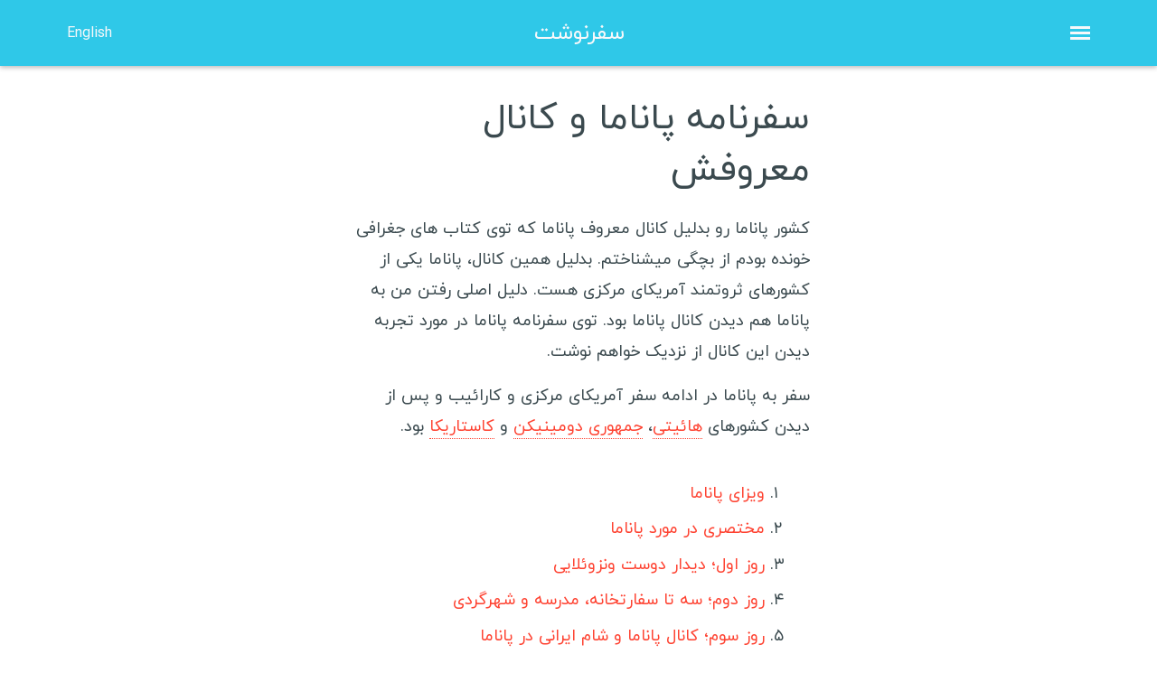

--- FILE ---
content_type: text/html
request_url: https://www.safarnevesht.com/panama/
body_size: 29895
content:
<!doctype html>
<html class="html" lang="fa-IR" dir="rtl">

<head>
    <meta charset="utf-8">
<meta http-equiv="X-UA-Compatible" content="IE=edge">
<meta name="viewport" content="width=device-width, initial-scale=1.0, minimum-scale=1.0">

<link rel="canonical" href="https://www.safarnevesht.com/panama/" />
<meta property="og:url" content="https://www.safarnevesht.com/panama/" />

<meta property="og:locale" content="fa-IR" />
<meta property="og:type" content="article" />
<meta property="og:site_name" content="سفرنوشت" />
<meta property="article:publisher" content="https://www.facebook.com/safarnevesht" />
<meta property="fb:admins" content="701108343" />
<meta property="fb:admins" content="655624823" />

<meta name="twitter:creator" content="@safarnevesht" />
<meta name="twitter:site" content="@safarnevesht" />
<meta name="twitter:card" content="summary_large_image" />


<meta name="mobile-web-app-capable" content="yes">
<meta name="apple-mobile-web-app-capable" content="yes">
<meta name="apple-mobile-web-app-status-bar-style" content="black">
<meta name="apple-mobile-web-app-title" content="سفرنوشت">

<link rel="apple-touch-icon" sizes="180x180" href="/apple-touch-icon.png?v=2">
<link rel="icon" type="image/png" sizes="32x32" href="/favicon-32x32.png?v=2">
<link rel="icon" type="image/png" sizes="16x16" href="/favicon-16x16.png?v=2">
<link rel="manifest" href="/manifest.json?v=2">
<link rel="mask-icon" href="/safari-pinned-tab.svg?v=2" color="#2fc8e8">
<link rel="shortcut icon" href="/favicon.ico?v=2">
<meta name="apple-mobile-web-app-title" content="سفرنوشت">
<meta name="application-name" content="سفرنوشت">
<meta name="theme-color" content="#2fc8e8">



    <title>سفرنامه پاناما و کانال معروفش</title>
    <meta name="description" content="اگر از من بپرسن سخت ترین ویزای آمریکای مرکزی کدومه جواب میدم ویزای پاناما Panama، شاید دلیل اصلیش هم روابط بسیار نزدیک این کشور با آمریکا باشه. از اونجایی که پاناما در ایران سفارت نداره برای دریافت..." />
    <meta property="og:title" content="سفرنامه پاناما و کانال معروفش" />
    <meta property="og:description" content="اگر از من بپرسن سخت ترین ویزای آمریکای مرکزی کدومه جواب میدم ویزای پاناما Panama، شاید دلیل اصلیش هم روابط بسیار نزدیک این کشور با آمریکا باشه. از اونجایی که پاناما در ایران سفارت نداره برای دریافت..." />  
    <meta property="article:tag" content="سفرنامه" /> 
    <meta property="article:tag" content="آمریکای لاتین" /> 
    <meta property="article:tag" content="پاناما" />  
    <meta property="article:published_time" content=" 2018-01-21" /> 
    <meta property="og:image" content="https://www.safarnevesht.com/assets/images/panama-17%20.jpg" />
    <meta name="twitter:description" content="اگر از من بپرسن سخت ترین ویزای آمریکای مرکزی کدومه جواب میدم ویزای پاناما Panama، شاید دلیل اصلیش هم روابط بسیار نزدیک این کشور با آمریکا باشه. از اونجایی که پاناما در ایران سفارت نداره برای دریافت..." />
    <meta name="twitter:title" content="سفرنامه پاناما و کانال معروفش" /> 
    <meta name="twitter:image" content="https://www.safarnevesht.com/assets/images/panama-17%20.jpg" />
    <meta name="robots" content="noodp" /> <link rel="preload" href="/assets/font/IRANYekan/woff/iranyekanwebregular.woff" as="font" type="font/woff" crossorigin>


<script async defer data-website-id="d382d7de-3b03-47b6-b46a-3cb303dbdb7f" src="https://stats.safarnevesht.com/umami.js"></script>



<link rel="stylesheet" href="/assets/css/styles-8bacd58e7d.min.css">

</head>
<script type="application/ld+json">
{
  "@context": "http://schema.org",
  "@type": "Article",
  "mainEntityOfPage": {
    "@type": "WebPage",
    "@id": "https:\/\/www.safarnevesht.com\/panama\/"
  },
  "headline": "سفرنامه پاناما و کانال معروفش",
  "image": {
    "@type": "ImageObject",
    "url": "https:\/\/www.safarnevesht.com\/assets\/images\/panama-17.jpg",
    "width":  1600 ,
    "height":  1200 
  },
  "author": {
    "@type": "Person",
    "name": "احمد خانی"
  },
  "datePublished": "2018-01-21",
  "dateModified": "2020-12-24",
  "publisher": {
    "@type": "Organization",
    "name": "سفرنوشت",
    "logo": {
      "@type": "ImageObject",
      "url": "https:\/\/www.safarnevesht.com\/assets\/logo\/logo.png"
    }
  }
}
</script>


<body class="body no-js">
    <header class="header">
    <div class="header-container">
        <h2 class="site-title">
            <a href="/">سفرنوشت</a>
        </h2>

        <span class="menu-icon">
            <em></em>
        </span>

        <nav class="header-nav">
            <span class="lang-toggle">
                
                <a class="header-nav__link" href="/en/">English</a>
                
            </span>
        </nav>
    </div>
    
    <div class="mega-menu">
        <div class="mega-menu-container">
            <div class="first-row">
                <div class="col">
                    <a href="/">صفحه نخست</a>
                    <a href="/about-me/">درباره من</a>
                    <a href="/consult/">مشاوره</a>
                    <a href="/guest/">نویسنده مهمان</a>
                </div>
                <div class="col">
                    <a href="/netherlands/schengen-visa-guide/">
                        <span data-flag data-flag-class="flag-icon-nl" class="flag-icon"></span>
                        <span class="country-lable">ویزا شینگن هلند</span>
                    </a>
                    <a href="/france/schengen-visa-guide/">
                        <span data-flag data-flag-class="flag-icon-fr" class="flag-icon"></span>
                        <span class="country-lable">ویزا شینگن فرانسه</span>
                    </a>
                    <a href="/greece/schengen-visa-guide/">
                        <span data-flag data-flag-class="flag-icon-gr" class="flag-icon"></span>
                        <span class="country-lable">ویزا شینگن یونان</span>
                    </a>
                    <a href="/poland/schengen-visa-guide/">
                        <span data-flag data-flag-class="flag-icon-pl" class="flag-icon"></span>
                        <span class="country-lable">ویزا شینگن لهستان</span>
                    </a>
                </div>
                <div class="col">
                    <a href="/canada/travel-guide/">
                        <span data-flag data-flag-class="flag-icon-ca" class="flag-icon"></span>
                        <span class="country-lable">ویزا کانادا</span>
                    </a>
                    <a href="/australia/travel-guide-3/">
                        <span data-flag data-flag-class="flag-icon-au" class="flag-icon"></span>
                        <span class="country-lable">ویزا استرالیا</span>
                    </a>
                    <a href="/china/china-travel-guide/">
                        <span data-flag data-flag-class="flag-icon-cn" class="flag-icon"></span>
                        <span class="country-lable">ویزا چین</span>
                    </a>
                    <a href="/serbia/">
                        <span data-flag data-flag-class="flag-icon-rs" class="flag-icon"></span>
                        <span class="country-lable">سفرنامه صربستان</span>
                    </a>

                </div>
                <div class="col">
                    <a href="/travel-guide/couchsurfing/">کوچ سرفینگ</a>
                    <a href="/travel-guide/ticket-tips/">خرید بلیط ارزان</a>
                    <a href="/travel-guide/hostel-guide/">انتخاب هاستل</a>
                    <a href="/travel-guide/packing-guide/">وسایل سفر</a>
                </div>
            </div>
            <div class="second-row">
                <div class="col">
                    <h3>ویزا</h3>
                    <a href="/travel-guide/visa-types/">انواع ویزا</a>
                    <a href="/travel-guide/visa-asia/">ویزا کشورهای آسیایی</a>
                    <a href="/travel-guide/visa-europe/">ویزا کشورهای اروپایی</a>
                    <a href="/travel-guide/visa-latin-america/">ویزا کشورهای آمریکای لاتین</a>
                    <a href="/travel-guide/visa-africa/">ویزا کشورهای آفریقایی</a>
                    <a href="/travel-guide/visa-oceania/">ویزا کشورهای اقیانوسیه</a>
                    <h3>راهنمای سفر</h3>
                    <a href="/travel-guide/start-your-travels/">شروع جهانگردی</a>
                    <a href="/travel-guide/language-guide/">انگلیسی در سفر</a>
                    <a href="/travel-bloggers/">سفرنامه نویسان ایرانی</a>
                </div>
                <div class="col">
                    <h3>سفرنامه آمریکای لاتین</h3>
                    <a href="/mexico/">
                        <span data-flag data-flag-class="flag-icon-mx" class="flag-icon"></span>
                        <span class="country-lable">مکزیک</span>
                    </a>
                    <a href="/cuba/">
                        <span data-flag data-flag-class="flag-icon-cu" class="flag-icon"></span>
                        <span class="country-lable">کوبا</span>
                    </a>
                    <a href="/brazil/">
                        <span data-flag data-flag-class="flag-icon-br" class="flag-icon"></span>
                        <span class="country-lable">برزیل</span>
                    </a>
                    <a href="/peru/">
                        <span data-flag data-flag-class="flag-icon-pe" class="flag-icon"></span>
                        <span class="country-lable">پرو</span>
                    </a>
                    <a href="/venezuela/">
                        <span data-flag data-flag-class="flag-icon-ve" class="flag-icon"></span>
                        <span class="country-lable">ونزوئلا</span>
                    </a>
                    <a href="/bolivia/">
                        <span data-flag data-flag-class="flag-icon-bo" class="flag-icon"></span>
                        <span class="country-lable">بولیوی</span>
                    </a>
                    <a href="/costa-rica/">
                        <span data-flag data-flag-class="flag-icon-cr" class="flag-icon"></span>
                        <span class="country-lable">کاستاریکا</span>
                    </a>
                    <a href="/panama/">
                        <span data-flag data-flag-class="flag-icon-pa" class="flag-icon"></span>
                        <span class="country-lable">پاناما</span>
                    </a>
                    <a href="/nicaragua/">
                        <span data-flag data-flag-class="flag-icon-ni" class="flag-icon"></span>
                        <span class="country-lable">نیکاراگوئه</span>
                    </a>
                    <a href="/honduras/">
                        <span data-flag data-flag-class="flag-icon-hn" class="flag-icon"></span>
                        <span class="country-lable">هندوراس</span>
                    </a>
                    <a href="/el-salvador/">
                        <span data-flag data-flag-class="flag-icon-sv" class="flag-icon"></span>
                        <span class="country-lable">السالوادور</span>
                    </a>
                    <a href="/dominican-republic/">
                        <span data-flag data-flag-class="flag-icon-do" class="flag-icon"></span>
                        <span class="country-lable">جمهوری دومینیکن</span>
                    </a>
                    <a href="/haiti/">
                        <span data-flag data-flag-class="flag-icon-ht" class="flag-icon"></span>
                        <span class="country-lable">هائیتی</span>
                    </a>
                    <a href="/guatemala/">
                        <span data-flag data-flag-class="flag-icon-gt" class="flag-icon"></span>
                        <span class="country-lable">گواتمالا</span>
                    </a>
                    <a href="/belize/">
                        <span data-flag data-flag-class="flag-icon-bz" class="flag-icon"></span>
                        <span class="country-lable">بلیز</span>
                    </a>
                    <a href="/guest/hesanjelodari/argentina/">
                        <span data-flag data-flag-class="flag-icon-ar" class="flag-icon"></span>
                        <span class="country-lable">آرژانتین</span>
                    </a>
                    <a href="/guest/hesanjelodari/chile/">
                        <span data-flag data-flag-class="flag-icon-cl" class="flag-icon"></span>
                        <span class="country-lable">شیلی</span>
                    </a>
                    <h3>سفرنامه آسیا و اقیانوسیه</h3>
                    <a href="/china/">
                        <span data-flag data-flag-class="flag-icon-cn" class="flag-icon"></span>
                        <span class="country-lable">چین</span>
                    </a>
                    <a href="/japan/">
                        <span data-flag data-flag-class="flag-icon-jp" class="flag-icon"></span>
                        <span class="country-lable">ژاپن</span>
                    </a>
                    <a href="/maldives/">
                        <span data-flag data-flag-class="flag-icon-mv" class="flag-icon"></span>
                        <span class="country-lable">مالدیو</span>
                    </a>
                    <a href="/vietnam/">
                        <span data-flag data-flag-class="flag-icon-vn" class="flag-icon"></span>
                        <span class="country-lable">ویتنام</span>
                    </a>
                    <a href="/bangladesh/">
                        <span data-flag data-flag-class="flag-icon-bd" class="flag-icon"></span>
                        <span class="country-lable">بنگلادش</span>
                    </a>
                    <a href="/myanmar/">
                        <span data-flag data-flag-class="flag-icon-mm" class="flag-icon"></span>
                        <span class="country-lable">میانمار</span>
                    </a>
                    <a href="/australia/">
                        <span data-flag data-flag-class="flag-icon-au" class="flag-icon"></span>
                        <span class="country-lable">استرالیا</span>
                    </a>
                    <a href="/lebanon/">
                        <span data-flag data-flag-class="flag-icon-lb" class="flag-icon"></span>
                        <span class="country-lable">لبنان</span>
                    </a>
                    <a href="/new-zealand/">
                        <span data-flag data-flag-class="flag-icon-nz" class="flag-icon"></span>
                        <span class="country-lable">نیوزلند</span>
                    </a>
                    <a href="/samoa/">
                        <span data-flag data-flag-class="flag-icon-ws" class="flag-icon"></span>
                        <span class="country-lable">ساموا</span>
                    </a>
                    <a href="/guest/anonymous/north-korea/">
                        <span data-flag data-flag-class="flag-icon-kp" class="flag-icon"></span>
                        <span class="country-lable">کره شمالی</span>
                    </a>
                    <a href="/guest/faranakhasanzade/south-korea/">
                        <span data-flag data-flag-class="flag-icon-kr" class="flag-icon"></span>
                        <span class="country-lable">کره جنوبی</span>
                    </a>
                    <a href="/guest/faranakhasanzade/indonesia/">
                        <span data-flag data-flag-class="flag-icon-id" class="flag-icon"></span>
                        <span class="country-lable">اندونزی</span>
                    </a>
                    <a href="/guest/faranakhasanzade/philippines/">
                        <span data-flag data-flag-class="flag-icon-ph" class="flag-icon"></span>
                        <span class="country-lable">فیلیپین</span>
                    </a>
                    <a href="/guest/farshadmonshizadeh/kazakhstan/">
                        <span data-flag data-flag-class="flag-icon-kz" class="flag-icon"></span>
                        <span class="country-lable">قزاقستان</span>
                    </a>
                    <a href="/guest/farshadmonshizadeh/kyrgyzstan/">
                        <span data-flag data-flag-class="flag-icon-kg" class="flag-icon"></span>
                        <span class="country-lable">قرقیزستان</span>
                    </a>
                    <a href="/guest/hesanjelodari/jordan/">
                        <span data-flag data-flag-class="flag-icon-jo" class="flag-icon"></span>
                        <span class="country-lable">اردن</span>
                    </a>
                    <a href="/guest/mehranalinejad/singapore/">
                        <span data-flag data-flag-class="flag-icon-sg" class="flag-icon"></span>
                        <span class="country-lable">سنگاپور</span>
                    </a>
                    <a href="/guest/meisamshafiei/india/">
                        <span data-flag data-flag-class="flag-icon-in" class="flag-icon"></span>
                        <span class="country-lable">هند</span>
                    </a>
                    <a href="/guest/meisamshafiei/malaysia/">
                        <span data-flag data-flag-class="flag-icon-my" class="flag-icon"></span>
                        <span class="country-lable">مالزی</span>
                    </a>
                    <a href="/guest/hamidsohrabi/iraq/">
                        <span data-flag data-flag-class="flag-icon-iq" class="flag-icon"></span>
                        <span class="country-lable">عراق</span>
                    </a>
                </div>
                <div class="col">
                    <h3>سفرنامه اروپا</h3>
                    <a href="/romania/">
                        <span data-flag data-flag-class="flag-icon-ro" class="flag-icon"></span>
                        <span class="country-lable">رومانی</span>
                    </a>
                    <a href="/ukraine/">
                        <span data-flag data-flag-class="flag-icon-ua" class="flag-icon"></span>
                        <span class="country-lable">اوکراین</span>
                    </a>
                    <a href="/netherlands/">
                        <span data-flag data-flag-class="flag-icon-nl" class="flag-icon"></span>
                        <span class="country-lable">هلند</span>
                    </a>
                    <a href="/norway/">
                        <span data-flag data-flag-class="flag-icon-no" class="flag-icon"></span>
                        <span class="country-lable">نروژ</span>
                    </a>
                    <a href="/serbia/belgrade/">
                        <span data-flag data-flag-class="flag-icon-rs" class="flag-icon"></span>
                        <span class="country-lable">صربستان</span>
                    </a>
                    <a href="/croatia/">
                        <span data-flag data-flag-class="flag-icon-hr" class="flag-icon"></span>
                        <span class="country-lable">کرواسی</span>
                    </a>
                    <a href="/denmark/">
                        <span data-flag data-flag-class="flag-icon-dk" class="flag-icon"></span>
                        <span class="country-lable">دانمارک</span>
                    </a>
                    <a href="/bulgaria/">
                        <span data-flag data-flag-class="flag-icon-bg" class="flag-icon"></span>
                        <span class="country-lable">بلغارستان</span>
                    </a>
                    <a href="/estonia/">
                        <span data-flag data-flag-class="flag-icon-ee" class="flag-icon"></span>
                        <span class="country-lable">استونی</span>
                    </a>
                    <a href="/slovenia/">
                        <span data-flag data-flag-class="flag-icon-si" class="flag-icon"></span>
                        <span class="country-lable">اسلوونی</span>
                    </a>
                    <a href="/cyprus/">
                        <span data-flag data-flag-class="flag-icon-cy" class="flag-icon"></span>
                        <span class="country-lable">قبرس</span>
                    </a>
                    <a href="/northern-cyprus/">
                        <span class="flag-icon"></span>
                        <span class="country-lable">قبرس شمالی</span>
                    </a>
                    <a href="/bosnia-and-herzegovina/">
                        <span data-flag data-flag-class="flag-icon-ba" class="flag-icon"></span>
                        <span class="country-lable">بوسنی و هرزگوین</span>
                    </a>
                    <a href="/albania/">
                        <span data-flag data-flag-class="flag-icon-al" class="flag-icon"></span>
                        <span class="country-lable">آلبانی</span>
                    </a>
                    <a href="/macedonia/">
                        <span data-flag data-flag-class="flag-icon-mk" class="flag-icon"></span>
                        <span class="country-lable">مقدونیه</span>
                    </a>
                    <a href="/kosovo/">
                        <span data-flag data-flag-class="flag-icon-xk" class="flag-icon"></span>
                        <span class="country-lable">کوزوو</span>
                    </a>
                    <a href="/san-marino/">
                        <span data-flag data-flag-class="flag-icon-sm" class="flag-icon"></span>
                        <span class="country-lable">سن مارینو</span>
                    </a>
                    <a href="/lithuania/">
                        <span data-flag data-flag-class="flag-icon-lt" class="flag-icon"></span>
                        <span class="country-lable">لیتوانی</span>
                    </a>
                    <a href="/latvia/">
                        <span data-flag data-flag-class="flag-icon-lv" class="flag-icon"></span>
                        <span class="country-lable">لتونی</span>
                    </a>
                    <a href="/montenegro/">
                        <span data-flag data-flag-class="flag-icon-me" class="flag-icon"></span>
                        <span class="country-lable">مونته نگرو</span>
                    </a>
                    <a href="/moldova/">
                        <span data-flag data-flag-class="flag-icon-md" class="flag-icon"></span>
                        <span class="country-lable">مولداوی</span>
                    </a>
                    <a href="/guest/meisamshafiei/azerbaijan/">
                        <span data-flag data-flag-class="flag-icon-az" class="flag-icon"></span>
                        <span class="country-lable">آذربایجان</span>
                    </a>
                    <a href="/guest/meisamshafiei/georgia/">
                        <span data-flag data-flag-class="flag-icon-ge" class="flag-icon"></span>
                        <span class="country-lable">گرجستان</span>
                    </a>
                    <a href="/guest/omid/armenia-ngkb/">
                        <span data-flag data-flag-class="flag-icon-am" class="flag-icon"></span>
                        <span class="country-lable">ارمنستان</span>
                    </a>
                    <a href="/guest/sinazarei/russia/">
                        <span data-flag data-flag-class="flag-icon-ru" class="flag-icon"></span>
                        <span class="country-lable">روسیه</span>
                    </a>
                    <a href="/transnistria/">
                        <span class="flag-icon"></span>
                        <span class="country-lable">ترنسنیستریا</span>
                    </a>
                    <a href="/guest/mahsamahmoudi/spain/">
                        <span data-flag data-flag-class="flag-icon-es" class="flag-icon"></span>
                        <span class="country-lable">اسپانیا</span>
                    </a>
                    <a href="/guest/meisamshafiei/turkey/">
                        <span data-flag data-flag-class="flag-icon-tr" class="flag-icon"></span>
                        <span class="country-lable">ترکیه</span>
                    </a>
                    <h3>سفرنامه آفریقا</h3>
                    <a href="/mauritania/">
                        <span data-flag data-flag-class="flag-icon-mr" class="flag-icon"></span>
                        <span class="country-lable">موریتانی</span>
                    </a>
                    <a href="/senegal/">
                        <span data-flag data-flag-class="flag-icon-sn" class="flag-icon"></span>
                        <span class="country-lable">سنگال</span>
                    </a>
                    <a href="/gambia/">
                        <span data-flag data-flag-class="flag-icon-gm" class="flag-icon"></span>
                        <span class="country-lable">گامبیا</span>
                    </a>
                    <a href="/guinea-bissau/">
                        <span data-flag data-flag-class="flag-icon-gw" class="flag-icon"></span>
                        <span class="country-lable">گینه بیسائو</span>
                    </a>
                    <a href="/guinea/">
                        <span data-flag data-flag-class="flag-icon-gn" class="flag-icon"></span>
                        <span class="country-lable">گینه</span>
                    </a>
                    <a href="/sierra-leone/">
                        <span data-flag data-flag-class="flag-icon-sl" class="flag-icon"></span>
                        <span class="country-lable">سیرالئون</span>
                    </a>
                    <a href="/liberia/">
                        <span data-flag data-flag-class="flag-icon-lr" class="flag-icon"></span>
                        <span class="country-lable">لیبریا</span>
                    </a>
                    <a href="/mali/">
                        <span data-flag data-flag-class="flag-icon-ml" class="flag-icon"></span>
                        <span class="country-lable">مالی</span>
                    </a>
                    <a href="/burkina-faso/">
                        <span data-flag data-flag-class="flag-icon-bf" class="flag-icon"></span>
                        <span class="country-lable">بورکینافاسو</span>
                    </a>
                    <a href="/ivory-coast/">
                        <span data-flag data-flag-class="flag-icon-ci" class="flag-icon"></span>
                        <span class="country-lable">ساحل عاج</span>
                    </a>
                    <a href="/ghana/">
                        <span data-flag data-flag-class="flag-icon-gh" class="flag-icon"></span>
                        <span class="country-lable">غنا</span>
                    </a>
                    <a href="/togo/">
                        <span data-flag data-flag-class="flag-icon-tg" class="flag-icon"></span>
                        <span class="country-lable">توگو</span>
                    </a>
                    <a href="/benin/">
                        <span data-flag data-flag-class="flag-icon-bj" class="flag-icon"></span>
                        <span class="country-lable">بنین</span>
                    </a>
                    <a href="/niger/">
                        <span data-flag data-flag-class="flag-icon-ne" class="flag-icon"></span>
                        <span class="country-lable">نیجر</span>
                    </a>
                    <a href="/seychelles/">
                        <span data-flag data-flag-class="flag-icon-sc" class="flag-icon"></span>
                        <span class="country-lable">سیشل</span>
                    </a>
                    <a href="/guest/alihamidian/egypt/">
                        <span data-flag data-flag-class="flag-icon-eg" class="flag-icon"></span>
                        <span class="country-lable">مصر</span>
                    </a>
                    <a href="/guest/faranakhasanzade/kenya/">
                        <span data-flag data-flag-class="flag-icon-ke" class="flag-icon"></span>
                        <span class="country-lable">کنیا</span>
                    </a>
                    <a href="/guest/faranakhasanzade/south-africa/">
                        <span data-flag data-flag-class="flag-icon-za" class="flag-icon"></span>
                        <span class="country-lable">آفریقای جنوبی</span>
                    </a>
                    <a href="/guest/faranakhasanzade/tanzania/">
                        <span data-flag data-flag-class="flag-icon-tz" class="flag-icon"></span>
                        <span class="country-lable">تانزانیا</span>
                    </a>
                    <a href="/guest/faranakhasanzade/zimbabwe/">
                        <span data-flag data-flag-class="flag-icon-zw" class="flag-icon"></span>
                        <span class="country-lable">زیمباوه</span>
                    </a>
                    <a href="/guest/maryamjanati/tunisia/">
                        <span data-flag data-flag-class="flag-icon-tn" class="flag-icon"></span>
                        <span class="country-lable">تونس</span>
                    </a>
                </div>

            </div>
            <div class="third-row">

            </div>
        </div>
    </div>
     
</header>

    <main id="top" class="content-container single">
        <div id="blog-container" class="blog-container">
            <h1 class="blog-title" id="blog-title">سفرنامه پاناما و کانال معروفش</h1>
            
            <h3 class="blog-subtitle">
                <a title="" href="/">
                    
                    <span></span>
                </a>
            </h3>

            <div id="blog-content" class="blog-content">
                <p>کشور پاناما رو بدلیل کانال معروف پاناما که توی کتاب های جغرافی خونده بودم از بچگی میشناختم. بدلیل همین کانال، پاناما یکی از کشورهای ثروتمند آمریکای مرکزی هست. دلیل اصلی رفتن من به پاناما هم دیدن کانال پاناما بود. توی سفرنامه پاناما در مورد تجربه دیدن این کانال از نزدیک خواهم نوشت.</p>
<p>سفر به پاناما در ادامه سفر آمریکای مرکزی و کارائیب و پس از دیدن کشورهای 
<a href="/haiti/">هائیتی</a>، 
<a href="/dominican-republic/">جمهوری دومینیکن</a> و 
<a href="/costa-rica/">کاستاریکا</a> بود.</p>
<aside class="toc">
    <nav id="TableOfContents">
  <ul>
    <li><a href="#ویزای-پاناما">ویزای پاناما</a></li>
    <li><a href="#مختصری-در-مورد-پاناما">مختصری در مورد پاناما</a></li>
    <li><a href="#روز-اول-دیدار-دوست-ونزوئلایی">روز اول؛ دیدار دوست ونزوئلایی</a></li>
    <li><a href="#روز-دوم-سه-تا-سفارتخانه-مدرسه-و-شهرگردی">روز دوم؛ سه تا سفارتخانه، مدرسه و شهرگردی</a></li>
    <li><a href="#روز-سوم-کانال-پاناما-و-شام-ایرانی-در-پاناما">روز سوم؛ کانال پاناما و شام ایرانی در پاناما</a></li>
  </ul>
</nav>
</aside>
<h2 id="ویزای-پاناما">ویزای پاناما</h2>
<p>اگر از من بپرسن سخت ترین ویزای آمریکای مرکزی کدومه جواب میدم ویزای پاناما Panama، شاید دلیل اصلیش هم روابط بسیار نزدیک این کشور با آمریکا باشه. از اونجایی که پاناما در ایران سفارت نداره برای دریافت ویزای پاناما میتونیم به سفارت پاناما در آنکارا و یا کنسولگری پاناما در دبی بریم. ولی پروسه بررسی درخواست ویزا زمانبره و حداقل دو هفته طول میکشه. احتمالا سفارت مدارک رو به خود پاناما میفرسته تا تصمیم در مورد ویزای ایرانی ها اونجا گرفته بشه.</p>


<p>وزارت خارجه پاناما یک سری استثنا هم برای ایرانی هایی که قصد سفر به پاناما دارند در نظر گرفته. دارندگان پاسپورت ایران که ویزای چندبار ورود 
<a href="/canada/">کانادا</a>، امریکا، انگلستان و یا 
<a href="/australia/">استرالیا</a> رو داشته باشند، حداقل یک بار از اون ویزا استفاده کرده باشند، ویزاشون ۵ ساله و یا بیشتر باشه و در لحظه ورود به پاناما حداقل ۳ ماه از اعتبار ویزاشون باقی مونده باشه میتونند به مدت ۳۰ روز بدون نیاز به ویزای پاناما به کشور پاناما سفر کنند.</p>
<p>اما ویزای کانادا من ۴ ساله بود و این قانون شامل حال من نمیشد. راستش از این شرط ۵ ساله بودن اصلا اطلاع نداشتم. توی فرودگاه 
<a href="/costa-rica/san-jose/">کاستاریکا</a> هم کارمند شرکت هواپیمایی کوپا ایر نیم ساعت داشت با پاسپورت من کلنجار می رفت و کارت پروازم به پاناما رو بهم نمیداد. نهایتا یک بند قانونی دیگه پیدا کردند و بهم اجازه سوار شدن به هواپیما دادند. اگر همه شرایطی که نوشتم رو داشته باشیم ولی مدت ویزا کمتر از ۵ سال باشه، در اونصورت موقع ورود به پاناما باید حداقل ۱ سال از اعتبار ویزا باقی مونده باشه تا بتونیم بدون ویزای پاناما به پاناما سفر کنیم. مسافران موقع ورود به پاناما باید حداقل ۵۰۰ دلار آمریکا داشته باشند و بلیط خروج از پاناما الزامیه.</p>
<figure class="mobile-only">
    <picture>
            
            <source
            type="image/webp"
            data-srcset="/assets/images/panama-01-w400.jpg.webp 400w, /assets/images/panama-01-w800.jpg.webp 800w, /assets/images/panama-01.jpg.webp 1600w"
            sizes="(max-width: 440px) 400px, (max-width: 870px) 800px, 800px"
        >
         <img 
            class="lazyload blur-up" 
            src="/assets/images/panama-01-thumb.jpg" 
            data-src="/assets/images/panama-01-w800.jpg" 
            data-srcset="/assets/images/panama-01-w400.jpg 400w, /assets/images/panama-01-w800.jpg 800w, /assets/images/panama-01.jpg 1600w" 
            alt="سواحل اقیانوس آرام در پاناما" 
            sizes="(max-width: 440px) 400px, (max-width: 870px) 800px, 800px"
        >
    </picture>
    
    <noscript>
        <img src="/assets/images/panama-01-w800.jpg" srcset="/assets/images/panama-01-w400.jpg 400w, /assets/images/panama-01-w800.jpg 800w, /assets/images/panama-01.jpg 1600w" alt="سواحل اقیانوس آرام در پاناما" sizes="(max-width: 440px) 400px, (max-width: 870px) 800px, 800px">
    </noscript>
    
    <figcaption>
       <h4>سواحل اقیانوس آرام در پاناما</h4> 
    </figcaption>
    
</figure>
<h2 id="مختصری-در-مورد-پاناما">مختصری در مورد پاناما</h2>
<p>کشور پاناما با مساحت ۷۵ هزار کیلومتر مربع، کمی از استان یزد بزرگتره. پاناما از غرب با کاستاریکا و از شرق با کلمبیا همسایه هست و از شمال به دریای کارائیب (اقیانوس اطلس) و از جنوب به اقیانوس آرام محدود شده.</p>
<p>این کشور ۴ میلیون نفری که پل ارتباطی بین آمریکای شمالی و جنوبی هم هست به کانال پولشویی هم معروفه که بدلیل قوانین خاصش پول های کثیف دنیا در پاناما تبدیل به پول های سالم و تمیز میشه! زبان مردم پاناما اسپانیایی هست و بعد از خروج اسپانیا از آمریکای لاتین به مدت ۸۰ سال بخشی از کشور کلمبیای بزرگ بودند. پاناما ابتدا در سال ۱۸۲۱ از اسپانیا مستقل شد و در سال ۱۹۰۳ هم از کلمبیا اعلام استقلال کرد.</p>
<figure class="mobile-only">
    <picture>
            
            <source
            type="image/webp"
            data-srcset="/assets/images/panama-27.nowm-w400.jpg.webp 400w, /assets/images/panama-27.nowm-w800.jpg.webp 800w, /assets/images/panama-27.nowm.jpg.webp 1600w"
            sizes="(max-width: 440px) 400px, (max-width: 870px) 800px, 800px"
        >
         <img 
            class="lazyload blur-up" 
            src="/assets/images/panama-27.nowm-thumb.jpg" 
            data-src="/assets/images/panama-27.nowm-w800.jpg" 
            data-srcset="/assets/images/panama-27.nowm-w400.jpg 400w, /assets/images/panama-27.nowm-w800.jpg 800w, /assets/images/panama-27.nowm.jpg 1600w" 
            alt="نقشه پاناما" 
            sizes="(max-width: 440px) 400px, (max-width: 870px) 800px, 800px"
        >
    </picture>
    
    <noscript>
        <img src="/assets/images/panama-27.nowm-w800.jpg" srcset="/assets/images/panama-27.nowm-w400.jpg 400w, /assets/images/panama-27.nowm-w800.jpg 800w, /assets/images/panama-27.nowm.jpg 1600w" alt="نقشه پاناما" sizes="(max-width: 440px) 400px, (max-width: 870px) 800px, 800px">
    </noscript>
    
    <figcaption>
       <h4>نقشه پاناما</h4> 
    </figcaption>
    
</figure>
<figure class="mobile-only">
    <picture>
            
            <source
            type="image/webp"
            data-srcset="/assets/images/panama-28.nowm-w400.jpg.webp 400w, /assets/images/panama-28.nowm-w800.jpg.webp 800w, /assets/images/panama-28.nowm.jpg.webp 1600w"
            sizes="(max-width: 440px) 400px, (max-width: 870px) 800px, 800px"
        >
         <img 
            class="lazyload blur-up" 
            src="/assets/images/panama-28.nowm-thumb.jpg" 
            data-src="/assets/images/panama-28.nowm-w800.jpg" 
            data-srcset="/assets/images/panama-28.nowm-w400.jpg 400w, /assets/images/panama-28.nowm-w800.jpg 800w, /assets/images/panama-28.nowm.jpg 1600w" 
            alt="پرچم پاناما" 
            sizes="(max-width: 440px) 400px, (max-width: 870px) 800px, 800px"
        >
    </picture>
    
    <noscript>
        <img src="/assets/images/panama-28.nowm-w800.jpg" srcset="/assets/images/panama-28.nowm-w400.jpg 400w, /assets/images/panama-28.nowm-w800.jpg 800w, /assets/images/panama-28.nowm.jpg 1600w" alt="پرچم پاناما" sizes="(max-width: 440px) 400px, (max-width: 870px) 800px, 800px">
    </noscript>
    
    <figcaption>
       <h4>پرچم پاناما</h4> 
    </figcaption>
    
</figure>
<figure class="mobile-only">
    <picture>
            
            <source
            type="image/webp"
            data-srcset="/assets/images/panama-09-w400.jpg.webp 400w, /assets/images/panama-09-w800.jpg.webp 800w, /assets/images/panama-09.jpg.webp 1600w"
            sizes="(max-width: 440px) 400px, (max-width: 870px) 800px, 800px"
        >
         <img 
            class="lazyload blur-up" 
            src="/assets/images/panama-09-thumb.jpg" 
            data-src="/assets/images/panama-09-w800.jpg" 
            data-srcset="/assets/images/panama-09-w400.jpg 400w, /assets/images/panama-09-w800.jpg 800w, /assets/images/panama-09.jpg 1600w" 
            alt="مردم پاناما با لباس محلی" 
            sizes="(max-width: 440px) 400px, (max-width: 870px) 800px, 800px"
        >
    </picture>
    
    <noscript>
        <img src="/assets/images/panama-09-w800.jpg" srcset="/assets/images/panama-09-w400.jpg 400w, /assets/images/panama-09-w800.jpg 800w, /assets/images/panama-09.jpg 1600w" alt="مردم پاناما با لباس محلی" sizes="(max-width: 440px) 400px, (max-width: 870px) 800px, 800px">
    </noscript>
    
    <figcaption>
       <h4>مردم پاناما با لباس محلی</h4> 
    </figcaption>
    
</figure>
<p>جاذبه پاناما علاوه بر کانال پاناما، جنگل های بارانی، سواحل شن های سفید زیبا در دریای کارائیب و اقیانوس آرام، کوهستان های نه چندان مرتفع و آبشارهای مرتفع هست. این کشور هم شبیه 
<a href="/costa-rica/">کاستاریکا</a> آب و هوای نزدیک به استوایی داره و بجز ارتفاعات، بقیه مناطق دو فصل بارانی و خشک دارند. فصل بارانی از اردیبهشت تا آبان هست که هوا خنک تره ولی بارندگی هم بسیار زیاده.</p>
<p>پاناما بویژه در پایتخت و اطرافش کشور نسبتا گرونی هست. چندین جزیره هم توی پاناما هست که بعضی هاش با حمل و نقل عمومی دسترسی داره. من با پرواز به پاناما سیتی رفتم و با پرواز از همونجا خارج شدم. تنها مسیر زمینی پاناما به کاستاریکا همسایه شمالیش هست. با اینکه کلمبیا همسایه جنوبی پاناما هست ولی هیچ جاده ای برای عبور وجود نداره و دلیلش هم وجود جنگل های بسیار انبوه بین دو کشوره. با قایق میشه از پاناما به کلمبیا سفر کرد. پرواز از ایران به پاناما که نیاز به ویزای ترانزیت شینگن نداشه باشه با قیمت های حداقل ۱۵۰۰ دلار میشه پیدا کرد.</p>
<figure class="mobile-only">
    <picture>
            
            <source
            type="image/webp"
            data-srcset="/assets/images/panama-13-w400.jpg.webp 400w, /assets/images/panama-13-w800.jpg.webp 800w, /assets/images/panama-13.jpg.webp 1600w"
            sizes="(max-width: 440px) 400px, (max-width: 870px) 800px, 800px"
        >
         <img 
            class="lazyload blur-up" 
            src="/assets/images/panama-13-thumb.jpg" 
            data-src="/assets/images/panama-13-w800.jpg" 
            data-srcset="/assets/images/panama-13-w400.jpg 400w, /assets/images/panama-13-w800.jpg 800w, /assets/images/panama-13.jpg 1600w" 
            alt="سوغاتی های پاناما" 
            sizes="(max-width: 440px) 400px, (max-width: 870px) 800px, 800px"
        >
    </picture>
    
    <noscript>
        <img src="/assets/images/panama-13-w800.jpg" srcset="/assets/images/panama-13-w400.jpg 400w, /assets/images/panama-13-w800.jpg 800w, /assets/images/panama-13.jpg 1600w" alt="سوغاتی های پاناما" sizes="(max-width: 440px) 400px, (max-width: 870px) 800px, 800px">
    </noscript>
    
    <figcaption>
       <h4>سوغاتی های پاناما</h4> 
    </figcaption>
    
</figure>
<h2 id="روز-اول-دیدار-دوست-ونزوئلایی">روز اول؛ دیدار دوست ونزوئلایی</h2>
<p>پروازم از کاستاریکا به پاناما دو ساعت زودتر انجام شد. چون زود رسیده بودم به فرودگاه بهم پیشنهاد دادن با پرواز زودتر برم و من هم قبول کردم. قبل از نشستن توی فرودگاه توکومن میشد کشتی هایی که منتظر ورود به کانال پاناما بودند رو دید. فرودگاه توکومن شلوغ ترین فرودگاه آمریکای مرکزی هست و یک جورایی مسیر ارتباطی آمریکای جنوبی و شمالی به حساب میاد.</p>
<p>پلیس مرزبانی پاناما پاسپورت من رو گرفت و به همراه حدود ۱۵ نفر دیگه که وضعیت مشابه من داشتند دنبال شخصی که پاسپورت ها رو داشت رفتیم و پشت یک اتاق منتظر موندیم. ظاهرا اونجا اعتبار ویزاها رو بررسی می کردند. بعد از اینکه خیالشون از ویزای کانادای من راحت شد پاسپورت رو همراه با مهر ورود به پاناما بهم دادند.</p>
<p>وارد سالن پروازهای ورودی که شدم دوستم فرانک منتظرم بود. فرانک اهل 
<a href="/venezuela/">ونزوئلا</a> هست و سه سال پیش توی 
<a href="/venezuela/"> آبشار آنجل ونزوئلا</a> راهنمای من بود. چند ماه قبل به پاناما مهاجرت کرده بود و وقتی فهمید دارم میام پاناما گفته بود با هم بگردیم و حتی پیشنهاد کرده بود خونش بمونم. حس خیلی خوبیه وقتی به یک کشور جدید میری کسی توی فرودگاه منتظرت باشه. به فرانک گفتم کجا پول چنج کنم؟ خندید و گفت اینها فقط فکر می کنند پول ملی دارند. همه جا دلار امریکا استفاده میشه و پول ملی پاناما که اسمش بالبوآ Balboa هست فقط به شکل سکه های یک بالبوایی هست. هر دلار هم یک بالبوا هست.</p>
<figure class="mobile-only">
    <picture>
            
            <source
            type="image/webp"
            data-srcset="/assets/images/panama-02-w400.jpg.webp 400w, /assets/images/panama-02-w800.jpg.webp 800w, /assets/images/panama-02.jpg.webp 1600w"
            sizes="(max-width: 440px) 400px, (max-width: 870px) 800px, 800px"
        >
         <img 
            class="lazyload blur-up" 
            src="/assets/images/panama-02-thumb.jpg" 
            data-src="/assets/images/panama-02-w800.jpg" 
            data-srcset="/assets/images/panama-02-w400.jpg 400w, /assets/images/panama-02-w800.jpg 800w, /assets/images/panama-02.jpg 1600w" 
            alt="دیدار من و فرانک بعد از سه سال" 
            sizes="(max-width: 440px) 400px, (max-width: 870px) 800px, 800px"
        >
    </picture>
    
    <noscript>
        <img src="/assets/images/panama-02-w800.jpg" srcset="/assets/images/panama-02-w400.jpg 400w, /assets/images/panama-02-w800.jpg 800w, /assets/images/panama-02.jpg 1600w" alt="دیدار من و فرانک بعد از سه سال" sizes="(max-width: 440px) 400px, (max-width: 870px) 800px, 800px">
    </noscript>
    
    <figcaption>
       <h4>دیدار من و فرانک بعد از سه سال</h4> 
    </figcaption>
    
</figure>
<p>فرانک گفت باید بره خونه و کلید رو به برادرش که تازه از سفر برگشته برسونه. منم باهاش رفتم و توی مسیر از خاطرات مشترکمون و از مشکلات مردم ونزوئلا که باعث شده همه سعی کنند ازش فرار کنند، صحبت کردیم. بعد از کمی استراحت توی خونه ساده فرانک دوباره سوار اتوبوس شدیم تا بریم به سمت یک مرکز خرید و فرانک به من برای خرید سیم کارت کمک کنه. اتوبوس های شهری پاناما سیتی Panama City پایتخت کشور پاناما منظم و تمیزه و استفاده ازشون سخت نیست. خصوصا که خیلی ها توی پاناما انگلیسی بلدند. هزینه استفاده از اتوبوس هم از ۲۵ سنت تا ۱ دلاره و باید قبل از سوار شدن به اتوبوس کارت اتوبوس خرید.</p>
<figure class="mobile-only">
    <picture>
            
            <source
            type="image/webp"
            data-srcset="/assets/images/panama-03-w400.jpg.webp 400w, /assets/images/panama-03-w800.jpg.webp 800w, /assets/images/panama-03.jpg.webp 1600w"
            sizes="(max-width: 440px) 400px, (max-width: 870px) 800px, 800px"
        >
         <img 
            class="lazyload blur-up" 
            src="/assets/images/panama-03-thumb.jpg" 
            data-src="/assets/images/panama-03-w800.jpg" 
            data-srcset="/assets/images/panama-03-w400.jpg 400w, /assets/images/panama-03-w800.jpg 800w, /assets/images/panama-03.jpg 1600w" 
            alt="درخت پاپایا و موز در حیاط خانه فرانک" 
            sizes="(max-width: 440px) 400px, (max-width: 870px) 800px, 800px"
        >
    </picture>
    
    <noscript>
        <img src="/assets/images/panama-03-w800.jpg" srcset="/assets/images/panama-03-w400.jpg 400w, /assets/images/panama-03-w800.jpg 800w, /assets/images/panama-03.jpg 1600w" alt="درخت پاپایا و موز در حیاط خانه فرانک" sizes="(max-width: 440px) 400px, (max-width: 870px) 800px, 800px">
    </noscript>
    
    <figcaption>
       <h4>درخت پاپایا و موز در حیاط خانه فرانک</h4> 
    </figcaption>
    
</figure>
<p>توی مرکز خرید یک سیم کارت با بسته اینترنت ۸۰۰ مگابایت یک هفته ای به قیمت ۶ دلار از کمپانی کلارو خریداری کردم. ظاهرا تا چند سال پیش پاناما کشور ارزونی بوده و همه از کاستاریکا میومدند پاناما برای خرید سال نو ولی همه چی توی این سال ها عوض شده. الان پاناماسیتی تبدیل شده به شهری پر از آسمان خراش شبیه نیویورک و هزینه زندگی توی این شهر بدلیل وجود کمپانی های چند ملیتی روز به روز زیاد میشه.</p>
<p>بعد از خوردن ساندویچ، فرانک من رو سوار اتوبوسی کرد که به سمت 
<a href="/travel-guide/hostel-guide/">هاستلم</a> میرفت و از هم خداحافظی کردیم. ترافیک پاناماسیتی وحشتناکه و جون آدم رو به لب میرسونه تا به مقصد برسی.</p>
<figure class="mobile-only">
    <picture>
            
            <source
            type="image/webp"
            data-srcset="/assets/images/panama-06-w400.jpg.webp 400w, /assets/images/panama-06-w800.jpg.webp 800w, /assets/images/panama-06.jpg.webp 1600w"
            sizes="(max-width: 440px) 400px, (max-width: 870px) 800px, 800px"
        >
         <img 
            class="lazyload blur-up" 
            src="/assets/images/panama-06-thumb.jpg" 
            data-src="/assets/images/panama-06-w800.jpg" 
            data-srcset="/assets/images/panama-06-w400.jpg 400w, /assets/images/panama-06-w800.jpg 800w, /assets/images/panama-06.jpg 1600w" 
            alt="اتوبوس های رنگی پاناماسیتی" 
            sizes="(max-width: 440px) 400px, (max-width: 870px) 800px, 800px"
        >
    </picture>
    
    <noscript>
        <img src="/assets/images/panama-06-w800.jpg" srcset="/assets/images/panama-06-w400.jpg 400w, /assets/images/panama-06-w800.jpg 800w, /assets/images/panama-06.jpg 1600w" alt="اتوبوس های رنگی پاناماسیتی" sizes="(max-width: 440px) 400px, (max-width: 870px) 800px, 800px">
    </noscript>
    
    <figcaption>
       <h4>اتوبوس های رنگی پاناماسیتی</h4> 
    </figcaption>
    
</figure>
<p>۱۵ دقیقه آخر مسیر رو باید پیاده زیر بارون راه می رفتم تا برسم به هاستل کاسا آرکا Hostel Casa Areka که درسته مکانش خیلی خوب نبود ولی به منطقه سفارت ها نزدیک بود و همینطور یک سوپر مارکت ۲۴ ساعته کنارش بود. یک استخر هم داشت که صبحانه خوردن کنارش و گپ زدن با بقیه مسافرها دوست داشتنی بود. قیمت تخت توی اتاق ۸ تخته ۱۴ دلار بود. دو شب بعدی رفتم به اتاق ۴ تخته که قیمتش ۱۸ دلار برای یک شب بود. با ۴۰ الی ۶۰ دلار میشه یک اتاق توی هتل خوب در پاناماسیتی رزرو کرد.</p>
<figure class="mobile-only">
    <picture>
            
            <source
            type="image/webp"
            data-srcset="/assets/images/panama-19-w400.jpg.webp 400w, /assets/images/panama-19-w800.jpg.webp 800w, /assets/images/panama-19.jpg.webp 1600w"
            sizes="(max-width: 440px) 400px, (max-width: 870px) 800px, 800px"
        >
         <img 
            class="lazyload blur-up" 
            src="/assets/images/panama-19-thumb.jpg" 
            data-src="/assets/images/panama-19-w800.jpg" 
            data-srcset="/assets/images/panama-19-w400.jpg 400w, /assets/images/panama-19-w800.jpg 800w, /assets/images/panama-19.jpg 1600w" 
            alt="حیاط هاستل کاسا آرکا در پاناماسیتی" 
            sizes="(max-width: 440px) 400px, (max-width: 870px) 800px, 800px"
        >
    </picture>
    
    <noscript>
        <img src="/assets/images/panama-19-w800.jpg" srcset="/assets/images/panama-19-w400.jpg 400w, /assets/images/panama-19-w800.jpg 800w, /assets/images/panama-19.jpg 1600w" alt="حیاط هاستل کاسا آرکا در پاناماسیتی" sizes="(max-width: 440px) 400px, (max-width: 870px) 800px, 800px">
    </noscript>
    
    <figcaption>
       <h4>حیاط هاستل کاسا آرکا در پاناماسیتی</h4> 
    </figcaption>
    
</figure>
<h2 id="روز-دوم-سه-تا-سفارتخانه-مدرسه-و-شهرگردی">روز دوم؛ سه تا سفارتخانه، مدرسه و شهرگردی</h2>
<p>هاستل کاسا آرکا توسط ۳ تا پسر ونزوئلایی اداره میشد. صبحانه شبیه اکثر هاستل های آمریکای مرکزی پنکیک بود فقط با این تفاوت که آرد و موز رو بهت میدادن و خودت باید پنکیک درست می کردی. به خوردن موز قناعت کردم و زود زدم بیرون. بارون گرفته بود و برای منی که قصد داشتم پیاده بین سفارت خانه ها برم نشونه خوبی نبود. توی یک کافی نت چندتا مدرک که برای ویزا نیاز داشتم رو پرینت کردم. راه افتادم به سمت سفارت هندوراس.</p>
<figure class="mobile-only">
    <picture>
            
            <source
            type="image/webp"
            data-srcset="/assets/images/panama-04-w400.jpg.webp 400w, /assets/images/panama-04-w800.jpg.webp 800w, /assets/images/panama-04.jpg.webp 1600w"
            sizes="(max-width: 440px) 400px, (max-width: 870px) 800px, 800px"
        >
         <img 
            class="lazyload blur-up" 
            src="/assets/images/panama-04-thumb.jpg" 
            data-src="/assets/images/panama-04-w800.jpg" 
            data-srcset="/assets/images/panama-04-w400.jpg 400w, /assets/images/panama-04-w800.jpg 800w, /assets/images/panama-04.jpg 1600w" 
            alt="آسمانخراش مارپیچی" 
            sizes="(max-width: 440px) 400px, (max-width: 870px) 800px, 800px"
        >
    </picture>
    
    <noscript>
        <img src="/assets/images/panama-04-w800.jpg" srcset="/assets/images/panama-04-w400.jpg 400w, /assets/images/panama-04-w800.jpg 800w, /assets/images/panama-04.jpg 1600w" alt="آسمانخراش مارپیچی" sizes="(max-width: 440px) 400px, (max-width: 870px) 800px, 800px">
    </noscript>
    
    <figcaption>
       <h4>آسمانخراش مارپیچی</h4> 
    </figcaption>
    
</figure>
<p>قبلا به سفارت هندوراس در پاناما ایمیل زده بودم و اونها هم جواب داده بودند فقط اگر 
<a href="/tags/%d9%88%db%8c%d8%b2%d8%a7%db%8c-%d8%b4%db%8c%d9%86%da%af%d9%86/">ویزای شینگن</a> دارم میتونم اینجا درخواست ویزا بدم، اگر هم ندارم بیخودی وقتم رو تلف نکنم! رسیدم سفارت و شخصی اومد دم در که انگلیسی بلد نبود، رفت یک خانم که انگلیسی بلد بود آورد. بهشون گفتم ویزای توریستی هندوراس می خوام و همه مدارک لازم رو دارم. پاسپورتم رو گرفتند و بعد از کمی زیر و رو کردن پاسورت گفتند نمیتونم اینجا درخواست ویزا بدم. اعتراض کردم که خودتون توی ایمیل گفتید در صورت داشتن ویزای شینگن اینجا درخواست ویزا بدم! با هم صحبت کردند و بعدش گفتند ویزای شینگن باید حداقل ۶ ماه از اعتبارش باقی مونده باشه ولی ویزای تو فقط ۵ ماه ازش باقی مونده، متاسفیم.</p>
<p>زیر بارون راه افتادم به سمت سفارت السالوادور که خیلی دور نبود. داخل شدم و منتظر موندم تا نوبتم بشه. آقای مسنی که اونجا بود رفت و یک پسر جوان که انگلیسی بلد بود آورد. پسر گفت چون ویزای کانادا و شینگن داری ما بهت ویزا میدیم ولی باید این مدارک رو بیاری و شروع کرد به لیست مدارک رو گفتن. تا رسید به دعوتنامه، گفتم من توریستی میخوام برم، دعوتنامه ندارم. جواب داد این الزامیه و بدون دعوتنامه هیچ راهی نداره. گفتم خودتون خندتون نمیگیره از این قانون مسخره؟ جواب داد هتلی که رزرو کردی هم میتونه به وزارت امور خارجه نامه بنویسه و درخواست دعوتنامه برای مسافرش کنه. گفتم آره یک هتل هم حتما اینکار رو میکنه!</p>
<p>گفتم حالا که وقت گذاشتم، یک سر هم به سفارت گواتمالا بزنم. این اولین بار در طول سفر امریکای مرکزی بود که به سفارت گواتمالا می رفتم. کمی شلوغ بود ولی هر دو نفری که جلوی کانتر بودن به خوبی انگلیسی صحبت می کردند. مدارکم رو دیدند و گفتند مشکلی نداره فقط یک روز طول میکشه که بهت ویزا بدیم. گواهی اشتغال به کار برای سفارت گواتمالا هم نداشتم که کپی اشتغال به کار خطاب به سفارت کانادا رو قبول کردند. ویزای سینگل ۲۵ دلار بود و ویزای دابل ۵۰ دلار. ویزای دو بار ورود رو انتخاب کردم.
از برجی که سفارت گواتمالا توش بود خارج شدم و رفتم یک رستوران همون نزدیکی و یک همبرگر ۷ دلاری برای ناهارم سفارش دادم.</p>
<figure class="mobile-only">
    <picture>
            
            <source
            type="image/webp"
            data-srcset="/assets/images/panama-05-w400.jpg.webp 400w, /assets/images/panama-05-w800.jpg.webp 800w, /assets/images/panama-05.jpg.webp 1600w"
            sizes="(max-width: 440px) 400px, (max-width: 870px) 800px, 800px"
        >
         <img 
            class="lazyload blur-up" 
            src="/assets/images/panama-05-thumb.jpg" 
            data-src="/assets/images/panama-05-w800.jpg" 
            data-srcset="/assets/images/panama-05-w400.jpg 400w, /assets/images/panama-05-w800.jpg 800w, /assets/images/panama-05.jpg 1600w" 
            alt="ناهار همبرگر ۷ دلاری!" 
            sizes="(max-width: 440px) 400px, (max-width: 870px) 800px, 800px"
        >
    </picture>
    
    <noscript>
        <img src="/assets/images/panama-05-w800.jpg" srcset="/assets/images/panama-05-w400.jpg 400w, /assets/images/panama-05-w800.jpg 800w, /assets/images/panama-05.jpg 1600w" alt="ناهار همبرگر ۷ دلاری!" sizes="(max-width: 440px) 400px, (max-width: 870px) 800px, 800px">
    </noscript>
    
    <figcaption>
       <h4>ناهار همبرگر ۷ دلاری!</h4> 
    </figcaption>
    
</figure>
<p>بعد با اتوبوس رفتم به سمت مدرسه ای که فرانک اونجا تدریس می کرد. دوست داشتم یک کلاس درس پانامایی رو ببینیم. بدلیل ترافیک و همینطور آدرسی که فرانک دقیق نفرستاده بود، ۱۵ دقیقه بعد از تعطیلی مدرسه رسیدم اونجا. باز هم برام جالب بود داخل مدرسه رو ببینم و با چندتا از معلم ها و مدیر مدرسه گپ بزنم. دیدن ایرانی که به پاناما سفر کرده براشون جالب بود. خصوصا که از منطقه ما همیشه خبرهای بد توی تلویزیون میبینند.</p>
<figure class="mobile-only">
    <picture>
            
            <source
            type="image/webp"
            data-srcset="/assets/images/panama-07-w400.jpg.webp 400w, /assets/images/panama-07-w800.jpg.webp 800w, /assets/images/panama-07.jpg.webp 1600w"
            sizes="(max-width: 440px) 400px, (max-width: 870px) 800px, 800px"
        >
         <img 
            class="lazyload blur-up" 
            src="/assets/images/panama-07-thumb.jpg" 
            data-src="/assets/images/panama-07-w800.jpg" 
            data-srcset="/assets/images/panama-07-w400.jpg 400w, /assets/images/panama-07-w800.jpg 800w, /assets/images/panama-07.jpg 1600w" 
            alt="کلاس درس" 
            sizes="(max-width: 440px) 400px, (max-width: 870px) 800px, 800px"
        >
    </picture>
    
    <noscript>
        <img src="/assets/images/panama-07-w800.jpg" srcset="/assets/images/panama-07-w400.jpg 400w, /assets/images/panama-07-w800.jpg 800w, /assets/images/panama-07.jpg 1600w" alt="کلاس درس" sizes="(max-width: 440px) 400px, (max-width: 870px) 800px, 800px">
    </noscript>
    
    <figcaption>
       <h4>کلاس درس</h4> 
    </figcaption>
    
</figure>
<figure class="mobile-only">
    <picture>
            
            <source
            type="image/webp"
            data-srcset="/assets/images/panama-08-w400.jpg.webp 400w, /assets/images/panama-08-w800.jpg.webp 800w, /assets/images/panama-08.jpg.webp 1600w"
            sizes="(max-width: 440px) 400px, (max-width: 870px) 800px, 800px"
        >
         <img 
            class="lazyload blur-up" 
            src="/assets/images/panama-08-thumb.jpg" 
            data-src="/assets/images/panama-08-w800.jpg" 
            data-srcset="/assets/images/panama-08-w400.jpg 400w, /assets/images/panama-08-w800.jpg 800w, /assets/images/panama-08.jpg 1600w" 
            alt="من و خانم معلم و بچه ها" 
            sizes="(max-width: 440px) 400px, (max-width: 870px) 800px, 800px"
        >
    </picture>
    
    <noscript>
        <img src="/assets/images/panama-08-w800.jpg" srcset="/assets/images/panama-08-w400.jpg 400w, /assets/images/panama-08-w800.jpg 800w, /assets/images/panama-08.jpg 1600w" alt="من و خانم معلم و بچه ها" sizes="(max-width: 440px) 400px, (max-width: 870px) 800px, 800px">
    </noscript>
    
    <figcaption>
       <h4>من و خانم معلم و بچه ها</h4> 
    </figcaption>
    
</figure>
<p>فرانک گفت کل عصر و شب رو آزاده و میتونه با من بیاد شهر رو ببینیم. با اتوبوس و مترو خودمون رو رسوندیم مرکز شهر، جایی که یک بازارچه صنایع دستی زیر یک پل بلند بود. بعد از بازارچه رفتیم بازار ماهی فروش ها که فقط رستوران هاش باز بود. اسم بازار مرکادو ده ماریسکوس Mercado de Mariscos بود. همون نزدیکی یک پارک کوچک کنار آب بود که از اونجا میشد منظره بسیار زیبایی از شهر پاناماسیتی و آسمان خراش هاش رو دید.</p>
<figure class="mobile-only">
    <picture>
            
            <source
            type="image/webp"
            data-srcset="/assets/images/panama-10-w400.jpg.webp 400w, /assets/images/panama-10-w800.jpg.webp 800w, /assets/images/panama-10.jpg.webp 1600w"
            sizes="(max-width: 440px) 400px, (max-width: 870px) 800px, 800px"
        >
         <img 
            class="lazyload blur-up" 
            src="/assets/images/panama-10-thumb.jpg" 
            data-src="/assets/images/panama-10-w800.jpg" 
            data-srcset="/assets/images/panama-10-w400.jpg 400w, /assets/images/panama-10-w800.jpg 800w, /assets/images/panama-10.jpg 1600w" 
            alt="بخشی از حومه پاناماسیتی که شبیه فرم پلکانی شهرهای آمریکای لاتین هست." 
            sizes="(max-width: 440px) 400px, (max-width: 870px) 800px, 800px"
        >
    </picture>
    
    <noscript>
        <img src="/assets/images/panama-10-w800.jpg" srcset="/assets/images/panama-10-w400.jpg 400w, /assets/images/panama-10-w800.jpg 800w, /assets/images/panama-10.jpg 1600w" alt="بخشی از حومه پاناماسیتی که شبیه فرم پلکانی شهرهای آمریکای لاتین هست." sizes="(max-width: 440px) 400px, (max-width: 870px) 800px, 800px">
    </noscript>
    
    <figcaption>
       <h4>بخشی از حومه پاناماسیتی که شبیه فرم پلکانی شهرهای آمریکای لاتین هست.</h4> 
    </figcaption>
    
</figure>
<figure class="mobile-only">
    <picture>
            
            <source
            type="image/webp"
            data-srcset="/assets/images/panama-22-w400.jpg.webp 400w, /assets/images/panama-22-w800.jpg.webp 800w, /assets/images/panama-22.jpg.webp 1600w"
            sizes="(max-width: 440px) 400px, (max-width: 870px) 800px, 800px"
        >
         <img 
            class="lazyload blur-up" 
            src="/assets/images/panama-22-thumb.jpg" 
            data-src="/assets/images/panama-22-w800.jpg" 
            data-srcset="/assets/images/panama-22-w400.jpg 400w, /assets/images/panama-22-w800.jpg 800w, /assets/images/panama-22.jpg 1600w" 
            alt="قایق های ماهیگیری" 
            sizes="(max-width: 440px) 400px, (max-width: 870px) 800px, 800px"
        >
    </picture>
    
    <noscript>
        <img src="/assets/images/panama-22-w800.jpg" srcset="/assets/images/panama-22-w400.jpg 400w, /assets/images/panama-22-w800.jpg 800w, /assets/images/panama-22.jpg 1600w" alt="قایق های ماهیگیری" sizes="(max-width: 440px) 400px, (max-width: 870px) 800px, 800px">
    </noscript>
    
    <figcaption>
       <h4>قایق های ماهیگیری</h4> 
    </figcaption>
    
</figure>
<figure class="mobile-only">
    <picture>
            
            <source
            type="image/webp"
            data-srcset="/assets/images/panama-23-w400.jpg.webp 400w, /assets/images/panama-23-w800.jpg.webp 800w, /assets/images/panama-23.jpg.webp 1600w"
            sizes="(max-width: 440px) 400px, (max-width: 870px) 800px, 800px"
        >
         <img 
            class="lazyload blur-up" 
            src="/assets/images/panama-23-thumb.jpg" 
            data-src="/assets/images/panama-23-w800.jpg" 
            data-srcset="/assets/images/panama-23-w400.jpg 400w, /assets/images/panama-23-w800.jpg 800w, /assets/images/panama-23.jpg 1600w" 
            alt="پاناما سیتی و آسمان خراش هاش" 
            sizes="(max-width: 440px) 400px, (max-width: 870px) 800px, 800px"
        >
    </picture>
    
    <noscript>
        <img src="/assets/images/panama-23-w800.jpg" srcset="/assets/images/panama-23-w400.jpg 400w, /assets/images/panama-23-w800.jpg 800w, /assets/images/panama-23.jpg 1600w" alt="پاناما سیتی و آسمان خراش هاش" sizes="(max-width: 440px) 400px, (max-width: 870px) 800px, 800px">
    </noscript>
    
    <figcaption>
       <h4>پاناما سیتی و آسمان خراش هاش</h4> 
    </figcaption>
    
</figure>
<figure class="mobile-only">
    <picture>
            
            <source
            type="image/webp"
            data-srcset="/assets/images/panama-24-w400.jpg.webp 400w, /assets/images/panama-24-w800.jpg.webp 800w, /assets/images/panama-24.jpg.webp 1600w"
            sizes="(max-width: 440px) 400px, (max-width: 870px) 800px, 800px"
        >
         <img 
            class="lazyload blur-up" 
            src="/assets/images/panama-24-thumb.jpg" 
            data-src="/assets/images/panama-24-w800.jpg" 
            data-srcset="/assets/images/panama-24-w400.jpg 400w, /assets/images/panama-24-w800.jpg 800w, /assets/images/panama-24.jpg 1600w" 
            alt="پاناماسیتی" 
            sizes="(max-width: 440px) 400px, (max-width: 870px) 800px, 800px"
        >
    </picture>
    
    <noscript>
        <img src="/assets/images/panama-24-w800.jpg" srcset="/assets/images/panama-24-w400.jpg 400w, /assets/images/panama-24-w800.jpg 800w, /assets/images/panama-24.jpg 1600w" alt="پاناماسیتی" sizes="(max-width: 440px) 400px, (max-width: 870px) 800px, 800px">
    </noscript>
    
    <figcaption>
       <h4>پاناماسیتی</h4> 
    </figcaption>
    
</figure>
<p>جای بعدی که رفتیم کاسکو ویه خو Casco Viejo یا همون مرکز قدیم و تاریخی شهر بود. این قسمت از شهر معماری کولونیال یا مستعمراتی داره و در لیست میراث جهانی یونسکو هم ثبت شده. قبلا این منطقه کامل متعلق به آمریکایی ها بوده و مردم پاناما حق ورود به این قسمت از شهر رو نداشتند. الان توریستی ترین قسمت شهره و پر از مغازه های صنایع دستی و سوغاتی های پاناما هست. کاخ ریاست جمهوری و محل اقامتش هم توی این قسمت از شهره.</p>
<figure class="mobile-only">
    <picture>
            
            <source
            type="image/webp"
            data-srcset="/assets/images/panama-11-w400.jpg.webp 400w, /assets/images/panama-11-w800.jpg.webp 800w, /assets/images/panama-11.jpg.webp 1600w"
            sizes="(max-width: 440px) 400px, (max-width: 870px) 800px, 800px"
        >
         <img 
            class="lazyload blur-up" 
            src="/assets/images/panama-11-thumb.jpg" 
            data-src="/assets/images/panama-11-w800.jpg" 
            data-srcset="/assets/images/panama-11-w400.jpg 400w, /assets/images/panama-11-w800.jpg 800w, /assets/images/panama-11.jpg 1600w" 
            alt="من و فرانک با کلاه پانامایی" 
            sizes="(max-width: 440px) 400px, (max-width: 870px) 800px, 800px"
        >
    </picture>
    
    <noscript>
        <img src="/assets/images/panama-11-w800.jpg" srcset="/assets/images/panama-11-w400.jpg 400w, /assets/images/panama-11-w800.jpg 800w, /assets/images/panama-11.jpg 1600w" alt="من و فرانک با کلاه پانامایی" sizes="(max-width: 440px) 400px, (max-width: 870px) 800px, 800px">
    </noscript>
    
    <figcaption>
       <h4>من و فرانک با کلاه پانامایی</h4> 
    </figcaption>
    
</figure>
<figure class="mobile-only">
    <picture>
            
            <source
            type="image/webp"
            data-srcset="/assets/images/panama-12-w400.jpg.webp 400w, /assets/images/panama-12-w800.jpg.webp 800w, /assets/images/panama-12.jpg.webp 1600w"
            sizes="(max-width: 440px) 400px, (max-width: 870px) 800px, 800px"
        >
         <img 
            class="lazyload blur-up" 
            src="/assets/images/panama-12-thumb.jpg" 
            data-src="/assets/images/panama-12-w800.jpg" 
            data-srcset="/assets/images/panama-12-w400.jpg 400w, /assets/images/panama-12-w800.jpg 800w, /assets/images/panama-12.jpg 1600w" 
            alt="محله کاسکو ویه خو" 
            sizes="(max-width: 440px) 400px, (max-width: 870px) 800px, 800px"
        >
    </picture>
    
    <noscript>
        <img src="/assets/images/panama-12-w800.jpg" srcset="/assets/images/panama-12-w400.jpg 400w, /assets/images/panama-12-w800.jpg 800w, /assets/images/panama-12.jpg 1600w" alt="محله کاسکو ویه خو" sizes="(max-width: 440px) 400px, (max-width: 870px) 800px, 800px">
    </noscript>
    
    <figcaption>
       <h4>محله کاسکو ویه خو</h4> 
    </figcaption>
    
</figure>
<figure class="mobile-only">
    <picture>
            
            <source
            type="image/webp"
            data-srcset="/assets/images/panama-25-w400.jpg.webp 400w, /assets/images/panama-25-w800.jpg.webp 800w, /assets/images/panama-25.jpg.webp 1600w"
            sizes="(max-width: 440px) 400px, (max-width: 870px) 800px, 800px"
        >
         <img 
            class="lazyload blur-up" 
            src="/assets/images/panama-25-thumb.jpg" 
            data-src="/assets/images/panama-25-w800.jpg" 
            data-srcset="/assets/images/panama-25-w400.jpg 400w, /assets/images/panama-25-w800.jpg 800w, /assets/images/panama-25.jpg 1600w" 
            alt="محله کاسکو ویه خو" 
            sizes="(max-width: 440px) 400px, (max-width: 870px) 800px, 800px"
        >
    </picture>
    
    <noscript>
        <img src="/assets/images/panama-25-w800.jpg" srcset="/assets/images/panama-25-w400.jpg 400w, /assets/images/panama-25-w800.jpg 800w, /assets/images/panama-25.jpg 1600w" alt="محله کاسکو ویه خو" sizes="(max-width: 440px) 400px, (max-width: 870px) 800px, 800px">
    </noscript>
    
    <figcaption>
       <h4>محله کاسکو ویه خو</h4> 
    </figcaption>
    
</figure>
<figure class="mobile-only">
    <picture>
            
            <source
            type="image/webp"
            data-srcset="/assets/images/panama-14-w400.jpg.webp 400w, /assets/images/panama-14-w800.jpg.webp 800w, /assets/images/panama-14.jpg.webp 1600w"
            sizes="(max-width: 440px) 400px, (max-width: 870px) 800px, 800px"
        >
         <img 
            class="lazyload blur-up" 
            src="/assets/images/panama-14-thumb.jpg" 
            data-src="/assets/images/panama-14-w800.jpg" 
            data-srcset="/assets/images/panama-14-w400.jpg 400w, /assets/images/panama-14-w800.jpg 800w, /assets/images/panama-14.jpg 1600w" 
            alt="شب های پاناماسیتی" 
            sizes="(max-width: 440px) 400px, (max-width: 870px) 800px, 800px"
        >
    </picture>
    
    <noscript>
        <img src="/assets/images/panama-14-w800.jpg" srcset="/assets/images/panama-14-w400.jpg 400w, /assets/images/panama-14-w800.jpg 800w, /assets/images/panama-14.jpg 1600w" alt="شب های پاناماسیتی" sizes="(max-width: 440px) 400px, (max-width: 870px) 800px, 800px">
    </noscript>
    
    <figcaption>
       <h4>شب های پاناماسیتی</h4> 
    </figcaption>
    
</figure>
<p>بعد از دیدن محله کاسکو ویه خو برگشتیم سمت بازار ماهی فروش ها. بین راه بارون بسیار شدیدی گرفت که مجبور شدیم نیم ساعتی زیر یک پل پناه بگیریم. بعد از بارون فرانک سوار اتوبوس شد و من هم یک اوبر گرفتم تا من رو ببره هاستل. برای مسیر ۴ کیلومتری حدود ۴ دلار کرایه اوبر شد. جالب بود توی پاناما اوبر انگلیش هم هست که راننده کاملا انگلیسی صحبت میکنه و کمی از اوبر معمولی گرونتر.</p>
<h2 id="روز-سوم-کانال-پاناما-و-شام-ایرانی-در-پاناما">روز سوم؛ کانال پاناما و شام ایرانی در پاناما</h2>
<p>شب قبل توی یک اتاق ۴ تخته خوابیده بودم که فقط من و یک پسر کانادایی توش بودیم. کاناداییه گفته بود که صبح میره و کانال رو ببینه و قرار شد با هم بریم. مسیر بیست دقیقه ای تا کانال که در مواقع عادی با اوبر ۸ دلار بود، ساعت ۸ صبح شده بود ۱۷ دلار! خوب بود ۲ نفر بودیم. جایی که میشه کانال پاناما رو دید اسمش هست میرافلورس لاکس Miraflores Locks.</p>


<p>خیلی خلاصه تاریخچه کانال پاناما رو براتون بگم. چند میلیون سال قبل که اصلا سرزمین پانامایی نبود، یعنی آمریکای جنوبی و شمالی به هم وصل نبودن و دو تا اقیانوس اطلس و آرام به هم وصل بودند. ظاهرا به دلیل پدیده های آتشفشانی دو قاره به هم وصل شدند و اقیانوس ها جدا. اسپانیایی ها چندصد سال قبل تو فکر ایجاد کانال برای کوتاه کردن مسیر کشتیرانی و دسترسی سریعتر به مناطقی مثل پرو بودند. اولین اقدام عملی برای ساخت کانال رو فرانسوی ها در اواخر قرن ۱۹ شروع کردند که قصد داشتند یک کانال بین دو تا اقیانوس حفر کنند. به دلیل اینکه ۹ ماه از سال اینجا بارانیه و شرجی و گرمای زیاد، بعد از کشته شدن حدود ۲۰ هزار کارگر، فرانسوی ها از ادامه کار منصرف شدند. سال ۱۹۰۴ آمریکایی ها با یک ایده جدید ساخت کانال رو شروع کردند. اونها قصد داشتند از دریاچه ای که وسط پاناما بود استفاده کنند و هر دو اقیانوس رو به این دریاچه متصل کنند. مشکل این بود که سطح دریاچه گاتون Gatun lake بالاتر از سطح اقیانوس ها بود. برای حل این مشکل بالابرهای هیدرولیکی یا همون لاکس Locks طراحی و ساخته شد و نهایتا در سال ۱۹۱۴ کانال پاناما افتتاح شد.</p>
<figure class="mobile-only">
    <picture>
            
            <source
            type="image/webp"
            data-srcset="/assets/images/panama-17-w400.jpg.webp 400w, /assets/images/panama-17-w800.jpg.webp 800w, /assets/images/panama-17.jpg.webp 1600w"
            sizes="(max-width: 440px) 400px, (max-width: 870px) 800px, 800px"
        >
         <img 
            class="lazyload blur-up" 
            src="/assets/images/panama-17-thumb.jpg" 
            data-src="/assets/images/panama-17-w800.jpg" 
            data-srcset="/assets/images/panama-17-w400.jpg 400w, /assets/images/panama-17-w800.jpg 800w, /assets/images/panama-17.jpg 1600w" 
            alt="من و کانال پاناما" 
            sizes="(max-width: 440px) 400px, (max-width: 870px) 800px, 800px"
        >
    </picture>
    
    <noscript>
        <img src="/assets/images/panama-17-w800.jpg" srcset="/assets/images/panama-17-w400.jpg 400w, /assets/images/panama-17-w800.jpg 800w, /assets/images/panama-17.jpg 1600w" alt="من و کانال پاناما" sizes="(max-width: 440px) 400px, (max-width: 870px) 800px, 800px">
    </noscript>
    
    <figcaption>
       <h4>من و کانال پاناما</h4> 
    </figcaption>
    
</figure>
<p>یک کشتی از اقیانوس آرام وارد این بالابر هیدرولیکی میشه و پس از بالارفتن توسط پمپاژ آب، وارد کانال و سپس دریاچه میشه و در انتها مجددا وارد کانال میشه و وقتی به اقیانوس اطلس میرسه توسط بالابر این بار پایین برده میشه و به اقیانوس میرسه. کشتی ها به جای دور زدن آمریکای جنوبی و طی هزاران کیلومتر، مسیر ۷۷ کیلومتری رو در عرض کانال طی می کنند. این کانال پس از کش و قوس فراوان نهایتا در سال ۲۰۰۰ بطور کامل به کشور پاناما واگذار شد. خود پاناما موفق شد علاوه بر دو کانالی که آمریکا ساخته بود، کانال سومی رو بسازه و در سال ۲۰۱۶ اون رو افتتاح کنه.</p>
<p>با دوست کانادایی ورودی ۱۵ دلاری سکوی تماشای کانال رو پرداخت کردیم (اصلا انتظار نداشتم اینقدر گرون باشه) و با آسانسور به آخرین طبقه و سکویی که مخصوص اینکار بود رفتیم. اگر میخواهید شانستون برای دیدن عبور کشتی زیاد باشه بهتره قبل از ساعت ۱۰ صبح اونجا باشید، ترجیحا ۹ صبح. من تونستم عبور ۲ تا کشتی رو ببینم و از دیدن یکی از رویاهام خیلی هیجان زده شده بودم. بعد از اون هم موزه کانال رو دیدم. طبقه همکف هم هر یک ساعت یک فیلم ۱۵ دقیقه ای در مورد تاریخچه کانال پخش میشد.</p>
<figure class="mobile-only">
    <picture>
            
            <source
            type="image/webp"
            data-srcset="/assets/images/panama-15-w400.jpg.webp 400w, /assets/images/panama-15-w800.jpg.webp 800w, /assets/images/panama-15.jpg.webp 1600w"
            sizes="(max-width: 440px) 400px, (max-width: 870px) 800px, 800px"
        >
         <img 
            class="lazyload blur-up" 
            src="/assets/images/panama-15-thumb.jpg" 
            data-src="/assets/images/panama-15-w800.jpg" 
            data-srcset="/assets/images/panama-15-w400.jpg 400w, /assets/images/panama-15-w800.jpg 800w, /assets/images/panama-15.jpg 1600w" 
            alt="کشتی در حالا تنظیم ارتفاع برای ورود به مسیر اصلی کانال و دریاچه" 
            sizes="(max-width: 440px) 400px, (max-width: 870px) 800px, 800px"
        >
    </picture>
    
    <noscript>
        <img src="/assets/images/panama-15-w800.jpg" srcset="/assets/images/panama-15-w400.jpg 400w, /assets/images/panama-15-w800.jpg 800w, /assets/images/panama-15.jpg 1600w" alt="کشتی در حالا تنظیم ارتفاع برای ورود به مسیر اصلی کانال و دریاچه" sizes="(max-width: 440px) 400px, (max-width: 870px) 800px, 800px">
    </noscript>
    
    <figcaption>
       <h4>کشتی در حالا تنظیم ارتفاع برای ورود به مسیر اصلی کانال و دریاچه</h4> 
    </figcaption>
    
</figure>
<figure class="mobile-only">
    <picture>
            
            <source
            type="image/webp"
            data-srcset="/assets/images/panama-26-w400.jpg.webp 400w, /assets/images/panama-26-w800.jpg.webp 800w, /assets/images/panama-26.jpg.webp 1600w"
            sizes="(max-width: 440px) 400px, (max-width: 870px) 800px, 800px"
        >
         <img 
            class="lazyload blur-up" 
            src="/assets/images/panama-26-thumb.jpg" 
            data-src="/assets/images/panama-26-w800.jpg" 
            data-srcset="/assets/images/panama-26-w400.jpg 400w, /assets/images/panama-26-w800.jpg 800w, /assets/images/panama-26.jpg 1600w" 
            alt="ارتباط کانال اینجا قطع میشه." 
            sizes="(max-width: 440px) 400px, (max-width: 870px) 800px, 800px"
        >
    </picture>
    
    <noscript>
        <img src="/assets/images/panama-26-w800.jpg" srcset="/assets/images/panama-26-w400.jpg 400w, /assets/images/panama-26-w800.jpg 800w, /assets/images/panama-26.jpg 1600w" alt="ارتباط کانال اینجا قطع میشه." sizes="(max-width: 440px) 400px, (max-width: 870px) 800px, 800px">
    </noscript>
    
    <figcaption>
       <h4>ارتباط کانال اینجا قطع میشه.</h4> 
    </figcaption>
    
</figure>
<figure class="mobile-only">
    <picture>
            
            <source
            type="image/webp"
            data-srcset="/assets/images/panama-16-w400.jpg.webp 400w, /assets/images/panama-16-w800.jpg.webp 800w, /assets/images/panama-16.jpg.webp 1600w"
            sizes="(max-width: 440px) 400px, (max-width: 870px) 800px, 800px"
        >
         <img 
            class="lazyload blur-up" 
            src="/assets/images/panama-16-thumb.jpg" 
            data-src="/assets/images/panama-16-w800.jpg" 
            data-srcset="/assets/images/panama-16-w400.jpg 400w, /assets/images/panama-16-w800.jpg 800w, /assets/images/panama-16.jpg 1600w" 
            alt="یک کشتی بزرگ که همه عرض کانال پاناما رو گرفته در جلو و یک کشتی توریستی در عقب" 
            sizes="(max-width: 440px) 400px, (max-width: 870px) 800px, 800px"
        >
    </picture>
    
    <noscript>
        <img src="/assets/images/panama-16-w800.jpg" srcset="/assets/images/panama-16-w400.jpg 400w, /assets/images/panama-16-w800.jpg 800w, /assets/images/panama-16.jpg 1600w" alt="یک کشتی بزرگ که همه عرض کانال پاناما رو گرفته در جلو و یک کشتی توریستی در عقب" sizes="(max-width: 440px) 400px, (max-width: 870px) 800px, 800px">
    </noscript>
    
    <figcaption>
       <h4>یک کشتی بزرگ که همه عرض کانال پاناما رو گرفته در جلو و یک کشتی توریستی در عقب</h4> 
    </figcaption>
    
</figure>
<p>جالبه بدونید کشور کوچک پاناما بیشترین ناوگان کشتیرانی رو در دنیا به نام خودش داره. خیلی از این کشتی ها یکبار هم به پاناما نیامدند ولی چون پاناما قوانین ساده ای برای ثبت کشتی داره، خیلی از مالکان کشتی ترجیح می دهند کشتی رو در پاناما ثبت کنند و تحت پرچم پاناما کشتیرانی کنند. همین فروختن امتیاز کشتیرانی زیر پرچم، درامد زیادی رو نصیب پاناما میکنه.</p>
<p>بعد از دیدن کانال با اتوبوس به سمت مرکز شهر و سفارت گواتمالا حرکت کردم. ویزای دو بار ورود رو خیلی راحت گرفتم که با توجه به تجربه های قبلی از هندوراس و السالوادور، خیلی خوشحالم کرد. بعد از سفارت رفتم هاستل و استراحت کردم و منتظر عصر شدم تا یک دوست جدید رو ببینم.</p>
<figure class="mobile-only">
    <picture>
            
            <source
            type="image/webp"
            data-srcset="/assets/images/panama-18-w400.jpg.webp 400w, /assets/images/panama-18-w800.jpg.webp 800w, /assets/images/panama-18.jpg.webp 1600w"
            sizes="(max-width: 440px) 400px, (max-width: 870px) 800px, 800px"
        >
         <img 
            class="lazyload blur-up" 
            src="/assets/images/panama-18-thumb.jpg" 
            data-src="/assets/images/panama-18-w800.jpg" 
            data-srcset="/assets/images/panama-18-w400.jpg 400w, /assets/images/panama-18-w800.jpg 800w, /assets/images/panama-18.jpg 1600w" 
            alt="ترمینال اتوبوس رانی که توی مسیرم بود." 
            sizes="(max-width: 440px) 400px, (max-width: 870px) 800px, 800px"
        >
    </picture>
    
    <noscript>
        <img src="/assets/images/panama-18-w800.jpg" srcset="/assets/images/panama-18-w400.jpg 400w, /assets/images/panama-18-w800.jpg 800w, /assets/images/panama-18.jpg 1600w" alt="ترمینال اتوبوس رانی که توی مسیرم بود." sizes="(max-width: 440px) 400px, (max-width: 870px) 800px, 800px">
    </noscript>
    
    <figcaption>
       <h4>ترمینال اتوبوس رانی که توی مسیرم بود.</h4> 
    </figcaption>
    
</figure>
<p>جک رو از وبسایت 
<a href="/travel-guide/couchsurfing/">کوچ سرفینگ</a> می شناختم. مهماندار هواپیمایی کوپاایر بود و علاقه مند به غذای ایرانی. قرار بود عصر با هم بریم بیرون ولی کارش طول کشید و گفت بجاش شب بیا خونه م تا شام ایرانی درست کنم. زرشک پلو با مرغ کسی که تا حالا ایران نیومده بود واقعا خوشمزه بود. یک شب خوب رو با جک و دوست مکزیکیش توی طبقه ۴۲ یک آسمانخراش داشتیم.</p>
<figure class="mobile-only">
    <picture>
            
            <source
            type="image/webp"
            data-srcset="/assets/images/panama-21-w400.jpg.webp 400w, /assets/images/panama-21-w800.jpg.webp 800w, /assets/images/panama-21.jpg.webp 1600w"
            sizes="(max-width: 440px) 400px, (max-width: 870px) 800px, 800px"
        >
         <img 
            class="lazyload blur-up" 
            src="/assets/images/panama-21-thumb.jpg" 
            data-src="/assets/images/panama-21-w800.jpg" 
            data-srcset="/assets/images/panama-21-w400.jpg 400w, /assets/images/panama-21-w800.jpg 800w, /assets/images/panama-21.jpg 1600w" 
            alt="زرشک پلو با مرغ در پاناما" 
            sizes="(max-width: 440px) 400px, (max-width: 870px) 800px, 800px"
        >
    </picture>
    
    <noscript>
        <img src="/assets/images/panama-21-w800.jpg" srcset="/assets/images/panama-21-w400.jpg 400w, /assets/images/panama-21-w800.jpg 800w, /assets/images/panama-21.jpg 1600w" alt="زرشک پلو با مرغ در پاناما" sizes="(max-width: 440px) 400px, (max-width: 870px) 800px, 800px">
    </noscript>
    
    <figcaption>
       <h4>زرشک پلو با مرغ در پاناما</h4> 
    </figcaption>
    
</figure>
<figure class="mobile-only">
    <picture>
            
            <source
            type="image/webp"
            data-srcset="/assets/images/panama-20-w400.jpg.webp 400w, /assets/images/panama-20-w800.jpg.webp 800w, /assets/images/panama-20.jpg.webp 1600w"
            sizes="(max-width: 440px) 400px, (max-width: 870px) 800px, 800px"
        >
         <img 
            class="lazyload blur-up" 
            src="/assets/images/panama-20-thumb.jpg" 
            data-src="/assets/images/panama-20-w800.jpg" 
            data-srcset="/assets/images/panama-20-w400.jpg 400w, /assets/images/panama-20-w800.jpg 800w, /assets/images/panama-20.jpg 1600w" 
            alt="آسمان خراش های پاناماسیتی" 
            sizes="(max-width: 440px) 400px, (max-width: 870px) 800px, 800px"
        >
    </picture>
    
    <noscript>
        <img src="/assets/images/panama-20-w800.jpg" srcset="/assets/images/panama-20-w400.jpg 400w, /assets/images/panama-20-w800.jpg 800w, /assets/images/panama-20.jpg 1600w" alt="آسمان خراش های پاناماسیتی" sizes="(max-width: 440px) 400px, (max-width: 870px) 800px, 800px">
    </noscript>
    
    <figcaption>
       <h4>آسمان خراش های پاناماسیتی</h4> 
    </figcaption>
    
</figure>
<p>ساعت ۶ صبح روز چهارم با اتوبوس رفتم فرودگاه تا به سمت مقصد بعدیم یعنی کشور 
<a href="/nicaragua/">نیکاراگوئه</a> برم. چون بلیط خروج از نیکاراگوئه رو نداشتم، آنلاین چک این کردم و بدون رفتن به کانتر کوپا ایر مستقیما از گیت ها رد شدم و بدون هیچ مشکلی سوار هواپیما شدم.</p>
<p>من از مردم پاناما بجز خوبی چیزی ندیدم ولی فرانک بهم گفت مردم پاناما کمی مغرور هستند و البته تنبل. این ایده که چون پول کانال رو داریم نباید کار کنیم توی مردم پاناما زیاد دیده میشه. توی این سفر طبیعت زیبای پاناما رو ندیدم.</p>
<p>هزینه سفر ۳ روزه من به پاناما حدود ۱۱۰ دلار شد. بلیط کاستاریکا به پاناما ۱۰۰ دلار و بلیط پاناما به نیکاراگوئه هم ۱۳۵ دلار شد.</p>
<blockquote>
<p>تاریخ سفر: پاییز ۱۳۹۶</p>
</blockquote>

                
                
                <div class="blog-tags">
                    
                    <a href="/tags/%D8%B3%D9%81%D8%B1%D9%86%D8%A7%D9%85%D9%87/" rel="tag"
                        class="tag">سفرنامه</a> 
                    <a href="/tags/%D8%A2%D9%85%D8%B1%DB%8C%DA%A9%D8%A7%DB%8C-%D9%84%D8%A7%D8%AA%DB%8C%D9%86/" rel="tag"
                        class="tag">آمریکای لاتین</a> 
                    <a href="/tags/%D9%BE%D8%A7%D9%86%D8%A7%D9%85%D8%A7/" rel="tag"
                        class="tag">پاناما</a> 
                </div>
                
                
                <div class="short-bio">
  <p class="pic">
    <a href="/about-me/"
      ><img
        data-src="/assets/avatar/ahmad.jpg"
        class="lazyload avatar-ahmad"
        alt="احمد خانی"
    /></a>
  </p>
  <p class="bio">
    <a href="/about-me/"><span class="bio-title">احمد خانی</span></a>
    <span class="bio-desc">عاشق سفر و دیدن سرزمین های متفاوت</span>
  </p>
</div>

                
                
                <div class="blog-next-prev">
                     
                    <div class="next">
                        <h4>مطلب بعدی</h4>
                        <div>
                            <a href="/costa-rica/">
                                <img class="lazyload blur-up" src="/assets/images/costa-rica-08-thumb.jpg"
                                    data-src="/assets/images/costa-rica-08-w400.jpg" alt="">سفرنامه کاستاریکا، کشور سرسبز آمریکای مرکزی</a>
                        </div>
                    </div>
                     
                    
                    <div class="prev">
                        <h4>مطلب قبلی</h4>
                        <div>
                            <a href="/nicaragua/">
                                <img class="lazyload blur-up" src="/assets/images/nicaragua-036-thumb.jpg"
                                    data-src="/assets/images/nicaragua-036-w400.jpg" alt="">سفرنامه نیکاراگوئه؛ سرزمینی زیبا با مردمی مهربان</a>
                        </div>
                    </div>
                    
                    
                </div>
                
            </div>

        </div>
        
        <div class="blog-comments" id="comments">

            
            
            
            
            
            
            
            
            
            
            
            
            
            
            
            
            <div class="blog-comments-header">
                <h3>
                     ۳۴دیدگاه 
                </h3>
            </div>
            <div class="blog-comments-form-container">
        <form method="POST" action="/api/comments" class="comment-form">

            <div class="comment-form__row">
                <div class="form-group content-group">
                    <textarea data-validation="required" class="input" name="content" id="commentContent" rows="3"></textarea>
                    <label for="commentContent" class="control-label">دیدگاه شما</label>
                    <i class="bar"></i>
                    <span class="form-help error-message">دیدگاه را وارد کنید</span>
                </div>
            </div>
            <div class="comment-form__row">
                <div class="form-group name-group">
                    <input data-validation="required" class="input" type="text" name="name" id="commentName">
                    <input type="text" name="family" id="commentFamily" value="" tabindex="-1" autocomplete="off">
                    <input type="text" name="source" id="commentSource" value="source" tabindex="-1" autocomplete="off">
                    <label for="commentName" class="control-label">نام</label>
                    <i class="bar"></i>
                    <span class="form-help error-message">نام خود را وارد کنید</span>
                </div>
                <div class="form-group email-group">
                    <input data-validation="email" class="input" dir="ltr" type="text" name="email" id="commentEmail">
                    <label for="commentEmail" class="control-label">ایمیل</label>
                    <i class="bar"></i>
                    <span class="form-help error-message">ایمیل معتبر وارد کنید</span>

                </div>
                <div class="form-group">
                    <button type="submit" class="button comment-button">
                        <svg class="loader" version="1.1" id="loader-1" xmlns="http://www.w3.org/2000/svg" xmlns:xlink="http://www.w3.org/1999/xlink"
                            x="0px" y="0px" width="40px" height="40px" viewBox="0 0 50 50" style="enable-background:new 0 0 50 50;"
                            xml:space="preserve">
                            <path fill="#000" d="M25.251,6.461c-10.318,0-18.683,8.365-18.683,18.683h4.068c0-8.071,6.543-14.615,14.615-14.615V6.461z">
                                <animateTransform attributeType="xml" attributeName="transform" type="rotate" from="0 25 25" to="360 25 25" dur="0.6s" repeatCount="indefinite"
                                />
                            </path>
                        </svg>
                        <span>ارسال</span>
                    </button>
                    <input type="hidden" name="postId" id="commentPostId" value="panama-panama-city">
                    
                    
                    <input type="hidden" name="parentId" id="commentParentId" value="">
                </div>
            </div>
            <div class="comment-form__row">
                <ul class="comment-form__message">
                    <li>- گزینه های دیدگاه، نام و ایمیل حتما باید وارد شوند.</li>
                    <li>- ایمیل شما هیچگاه منتشر نخواهد شد. فقط برای اطلاع شما از پاسخ به دیدگاهتان استفاده می شود.</li>
                </ul>
            </div>
        </form>
    </div>

            <div class="blog-comments__list">
                
                
                
                
                <div class="c-i c-i-l0" id="comment-srSYl2gnl">
    <div class="c-i-w">
        <div class="c-i-a">
            
            <div class="a-l-c" data-al="گ">
                <span class="a-l">گ</span>
            </div>

             
        </div>
        <div class="c-i-b">
            <span style="unicode-bidi: embed;" class="c-i-n">گل</span>
            
            
            <span class="bl t-a-b" aria-hidden="true">|</span>
            <div style="unicode-bidi: embed;" data-tooltip="۱۴۰۲/۷/۱۲ ۷:۵۲" class="c-i-d tooltip">بیشتر از ۲ سال قبل</div>

            <p class="c-i-c">
                ممنون بابت توضيحات<br>اگه كسي از ويزاي كاناداش استفاده نكرده باشه و ويزا داخل خاك كانادا صادر شده باشه چطور؟<br>يعني با يه ويزاي ديگه كه الان اكسپاير شده وارد كانادا شده. درخواست ويزاي جديد داده ولي هنوز ازش استفاده نكرده.
            </p>
            <div class="c-i-r" data-commentId="srSYl2gnl">
                پاسخ
            </div>
            <div class="c-i-ri">
                <span data-commentId="srSYl2gnl" class="c-i-cr">پاسخ</span>
            </div>
        </div>
    </div>
</div>

                
                
                
                <div class="c-i c-i-l0" id="comment-K72k2ygZu">
    <div class="c-i-w">
        <div class="c-i-a">
            
            <div class="a-l-c" data-al="ف">
                <span class="a-l">ف</span>
            </div>

             
        </div>
        <div class="c-i-b">
            <span style="unicode-bidi: embed;" class="c-i-n">فلورا</span>
            
            
            <span class="bl t-a-b" aria-hidden="true">|</span>
            <div style="unicode-bidi: embed;" data-tooltip="۱۴۰۱/۱۱/۳۰ ۱۰:۳۶" class="c-i-d tooltip">نزدیک ۳ سال قبل</div>

            <p class="c-i-c">
                سلام احمدآقا ممنون از توضیحات عالی وکاملتون من فقط میخواستم بدونم آیاامکانش هست برای ایرانیها ادامه تحصیل دردانشگاههای پاناما  وآیا هزینه ۶ای دانشگاه در پاناما ارزان هست یا گران؟
            </p>
            <div class="c-i-r" data-commentId="K72k2ygZu">
                پاسخ
            </div>
            <div class="c-i-ri">
                <span data-commentId="K72k2ygZu" class="c-i-cr">پاسخ</span>
            </div>
        </div>
    </div>
</div>

                
                
                
                <div class="c-i c-i-l1" id="comment-URUT214DI">
    <div class="c-i-w">
        <div class="c-i-a">
            
            <img data-src="/assets/avatar/ahmad.jpg" class="lazyload avatar-ahmad" alt="ahmad">
             
        </div>
        <div class="c-i-b">
            <span style="unicode-bidi: embed;" class="c-i-n">احمد</span>
            
            <span class="m-b">مدیر سایت</span>
            
            
            <span class="bl t-a-b" aria-hidden="true">|</span>
            <div style="unicode-bidi: embed;" data-tooltip="۱۴۰۱/۱۲/۲ ۱۷:۲۵" class="c-i-d tooltip">نزدیک ۳ سال قبل</div>

            <p class="c-i-c">
                سلام دوست عزیز<br>اطلاعی ندارم
            </p>
            <div class="c-i-r" data-commentId="URUT214DI">
                پاسخ
            </div>
            <div class="c-i-ri">
                <span data-commentId="URUT214DI" class="c-i-cr">پاسخ</span>
            </div>
        </div>
    </div>
</div>

                
                
                
                <div class="c-i c-i-l0" id="comment-RNwTlTMVi">
    <div class="c-i-w">
        <div class="c-i-a">
            
            <div class="a-l-c" data-al="م">
                <span class="a-l">م</span>
            </div>

             
        </div>
        <div class="c-i-b">
            <span style="unicode-bidi: embed;" class="c-i-n">مهدیه</span>
            
            
            <span class="bl t-a-b" aria-hidden="true">|</span>
            <div style="unicode-bidi: embed;" data-tooltip="۱۴۰۱/۱۰/۱۵ ۲۳:۴" class="c-i-d tooltip">حدود ۳ سال قبل</div>

            <p class="c-i-c">
                این سفرنامتم قشنگ بود واقعا
            </p>
            <div class="c-i-r" data-commentId="RNwTlTMVi">
                پاسخ
            </div>
            <div class="c-i-ri">
                <span data-commentId="RNwTlTMVi" class="c-i-cr">پاسخ</span>
            </div>
        </div>
    </div>
</div>

                
                
                
                <div class="c-i c-i-l0" id="comment-9U2RRrx34">
    <div class="c-i-w">
        <div class="c-i-a">
            
            <div class="a-l-c" data-al="ر">
                <span class="a-l">ر</span>
            </div>

             
        </div>
        <div class="c-i-b">
            <span style="unicode-bidi: embed;" class="c-i-n">رضا اسمعیلیان از مشهد</span>
            
            
            <span class="bl t-a-b" aria-hidden="true">|</span>
            <div style="unicode-bidi: embed;" data-tooltip="۱۳۹۹/۱۰/۱۷ ۳:۳۴" class="c-i-d tooltip">حدود ۵ سال قبل</div>

            <p class="c-i-c">
                باسلام و عرض خسته نباشی ، و دست مریزاد بابت نگارش صمیمانه ، خواستم در مورد کوچ سرفینگ بگید ، بگید که چطوریه و چطور اطمینان میکنید به آدم غریبه در کشور غریب و آیا یک خارجی هم میتونه بیاد ایران پیش ما ، خیلی جالبه که دوتا آدم از دو کشور کاملا متفاوت مهمون هم باشن ، با تشکر
            </p>
            <div class="c-i-r" data-commentId="9U2RRrx34">
                پاسخ
            </div>
            <div class="c-i-ri">
                <span data-commentId="9U2RRrx34" class="c-i-cr">پاسخ</span>
            </div>
        </div>
    </div>
</div>

                
                
                
                <div class="c-i c-i-l1" id="comment-H0vzxIKv0">
    <div class="c-i-w">
        <div class="c-i-a">
            
            <img data-src="/assets/avatar/ahmad.jpg" class="lazyload avatar-ahmad" alt="ahmad">
             
        </div>
        <div class="c-i-b">
            <span style="unicode-bidi: embed;" class="c-i-n">احمد</span>
            
            <span class="m-b">مدیر سایت</span>
            
            
            <span class="bl t-a-b" aria-hidden="true">|</span>
            <div style="unicode-bidi: embed;" data-tooltip="۱۳۹۹/۱۰/۱۹ ۱۸:۴" class="c-i-d tooltip">حدود ۵ سال قبل</div>

            <p class="c-i-c">
                سلام دوست عزیز<br>یک راهنمای مفصل در مورد کوچ سرفینگ نوشتم، لطفا مطالعه کنید.
            </p>
            <div class="c-i-r" data-commentId="H0vzxIKv0">
                پاسخ
            </div>
            <div class="c-i-ri">
                <span data-commentId="H0vzxIKv0" class="c-i-cr">پاسخ</span>
            </div>
        </div>
    </div>
</div>

                
                
                
                <div class="c-i c-i-l0" id="comment-FCANTPgkD">
    <div class="c-i-w">
        <div class="c-i-a">
            
            <div class="a-l-c" data-al="ف">
                <span class="a-l">ف</span>
            </div>

             
        </div>
        <div class="c-i-b">
            <span style="unicode-bidi: embed;" class="c-i-n">فرزانه سلیم</span>
            
            
            <span class="bl t-a-b" aria-hidden="true">|</span>
            <div style="unicode-bidi: embed;" data-tooltip="۱۳۹۹/۸/۱۴ ۱۱:۱۵" class="c-i-d tooltip">حدود ۵ سال قبل</div>

            <p class="c-i-c">
                سلام عالی بود و باید بگم بشدددت دلم سفر به پانامارو خواست.دیشب فرار از زندان رو دیدم که به پاناما سفر کردن ،امروز درموردش گوگل کردم که با سفرنوشت شما آشنا شدم.عالی بووود فقط ای کاش تصاویر بیشتری به اشتراک میگذاشتین.به امید سفر ما به پاناماااااا:)
            </p>
            <div class="c-i-r" data-commentId="FCANTPgkD">
                پاسخ
            </div>
            <div class="c-i-ri">
                <span data-commentId="FCANTPgkD" class="c-i-cr">پاسخ</span>
            </div>
        </div>
    </div>
</div>

                
                
                
                <div class="c-i c-i-l1" id="comment-Hq4GIJAhm">
    <div class="c-i-w">
        <div class="c-i-a">
            
            <img data-src="/assets/avatar/ahmad.jpg" class="lazyload avatar-ahmad" alt="ahmad">
             
        </div>
        <div class="c-i-b">
            <span style="unicode-bidi: embed;" class="c-i-n">احمد</span>
            
            <span class="m-b">مدیر سایت</span>
            
            
            <span class="bl t-a-b" aria-hidden="true">|</span>
            <div style="unicode-bidi: embed;" data-tooltip="۱۳۹۹/۸/۱۵ ۲۳:۳۷" class="c-i-d tooltip">حدود ۵ سال قبل</div>

            <p class="c-i-c">
                سلام و سپاس دوست عزیز<br>امیدوارم از نزدیک ببینیدش
            </p>
            <div class="c-i-r" data-commentId="Hq4GIJAhm">
                پاسخ
            </div>
            <div class="c-i-ri">
                <span data-commentId="Hq4GIJAhm" class="c-i-cr">پاسخ</span>
            </div>
        </div>
    </div>
</div>

                
                
                
                <div class="c-i c-i-l0" id="comment-_EH0_dA4T">
    <div class="c-i-w">
        <div class="c-i-a">
            
            <div class="a-l-c" data-al="ص">
                <span class="a-l">ص</span>
            </div>

             
        </div>
        <div class="c-i-b">
            <span style="unicode-bidi: embed;" class="c-i-n">صحیح النسب</span>
            
            
            <span class="bl t-a-b" aria-hidden="true">|</span>
            <div style="unicode-bidi: embed;" data-tooltip="۱۳۹۹/۴/۱۷ ۱۳:۱۶" class="c-i-d tooltip">بیشتر از ۵ سال قبل</div>

            <p class="c-i-c">
                سلام و درود <br>بهترین و بالاترین لذت در جهان سفر کردن است و من از سایت و قلم شما نهایت لذت را بردم . <br>سلامت باشید
            </p>
            <div class="c-i-r" data-commentId="_EH0_dA4T">
                پاسخ
            </div>
            <div class="c-i-ri">
                <span data-commentId="_EH0_dA4T" class="c-i-cr">پاسخ</span>
            </div>
        </div>
    </div>
</div>

                
                
                
                <div class="c-i c-i-l1" id="comment-vlq5Y1rZC">
    <div class="c-i-w">
        <div class="c-i-a">
            
            <img data-src="/assets/avatar/ahmad.jpg" class="lazyload avatar-ahmad" alt="ahmad">
             
        </div>
        <div class="c-i-b">
            <span style="unicode-bidi: embed;" class="c-i-n">احمد</span>
            
            <span class="m-b">مدیر سایت</span>
            
            
            <span class="bl t-a-b" aria-hidden="true">|</span>
            <div style="unicode-bidi: embed;" data-tooltip="۱۳۹۹/۴/۱۷ ۱۵:۶" class="c-i-d tooltip">بیشتر از ۵ سال قبل</div>

            <p class="c-i-c">
                سلام و سپاس دوست عزیز<br>خوشحالم براتون لذت بخش بوده
            </p>
            <div class="c-i-r" data-commentId="vlq5Y1rZC">
                پاسخ
            </div>
            <div class="c-i-ri">
                <span data-commentId="vlq5Y1rZC" class="c-i-cr">پاسخ</span>
            </div>
        </div>
    </div>
</div>

                
                
                
                <div class="c-i c-i-l0" id="comment-Byr0Qr77I">
    <div class="c-i-w">
        <div class="c-i-a">
            
            <div class="a-l-c" data-al="ا">
                <span class="a-l">ا</span>
            </div>

             
        </div>
        <div class="c-i-b">
            <span style="unicode-bidi: embed;" class="c-i-n">امیدیوسف زاده کلخوران</span>
            
            
            <span class="bl t-a-b" aria-hidden="true">|</span>
            <div style="unicode-bidi: embed;" data-tooltip="۱۳۹۸/۱۱/۲۵ ۱:۱۶" class="c-i-d tooltip">نزدیک ۶ سال قبل</div>

            <p class="c-i-c">
                سلام .من یه سوال ذهنم رو مشغول کرده.اغا شما گفتی واسه این چنتا کشور باید قبل ورود بلیط خروج داشته باشی یا رزرو کنی!خب .قبول سوال اینجاست که وقتی شما نمیدونید تو اون کشور چند روز باید منتظربمونی تا ویزای کشور بعدی صادر بشه یا اصلا بدن ویزا یا نه چطور میفهمید که زمان خروج رو اعلام میکردی یا مقصد خروج رو اصلا مشخص میکردی؟؟؟؟؟
            </p>
            <div class="c-i-r" data-commentId="Byr0Qr77I">
                پاسخ
            </div>
            <div class="c-i-ri">
                <span data-commentId="Byr0Qr77I" class="c-i-cr">پاسخ</span>
            </div>
        </div>
    </div>
</div>

                
                
                
                <div class="c-i c-i-l1" id="comment-BkpbKvBXU">
    <div class="c-i-w">
        <div class="c-i-a">
            
            <img data-src="/assets/avatar/ahmad.jpg" class="lazyload avatar-ahmad" alt="ahmad">
             
        </div>
        <div class="c-i-b">
            <span style="unicode-bidi: embed;" class="c-i-n">احمد</span>
            
            <span class="m-b">مدیر سایت</span>
            
            
            <span class="bl t-a-b" aria-hidden="true">|</span>
            <div style="unicode-bidi: embed;" data-tooltip="۱۳۹۸/۱۱/۲۶ ۱۶:۲۰" class="c-i-d tooltip">نزدیک ۶ سال قبل</div>

            <p class="c-i-c">
                سلام دوست عزیز<br>اگر بیشتر طول بکشه باید بلیط رو کنسل کرد، تغییر تاریخ داد، یا کلا قید ویزا رو زد.
            </p>
            <div class="c-i-r" data-commentId="BkpbKvBXU">
                پاسخ
            </div>
            <div class="c-i-ri">
                <span data-commentId="BkpbKvBXU" class="c-i-cr">پاسخ</span>
            </div>
        </div>
    </div>
</div>

                
                
                
                <div class="c-i c-i-l0" id="comment-SyZEhAZeL">
    <div class="c-i-w">
        <div class="c-i-a">
            
            <div class="a-l-c" data-al="م">
                <span class="a-l">م</span>
            </div>

             
        </div>
        <div class="c-i-b">
            <span style="unicode-bidi: embed;" class="c-i-n">محسن</span>
            
            
            <span class="bl t-a-b" aria-hidden="true">|</span>
            <div style="unicode-bidi: embed;" data-tooltip="۱۳۹۸/۱۰/۱۷ ۱۳:۵۳" class="c-i-d tooltip">حدود ۶ سال قبل</div>

            <p class="c-i-c">
                سلام به احمد آقاي عزيز<br>اگه امكان داره توضيح بديد ايا با شناختي كه از ايرانيا داريد ، چه مزايا و معايبي براي مهاجرت و زندگي در پاناما سيتي وجود داره. ايا براي ايرانيا مناسب زندگي هست؟ ممنون
            </p>
            <div class="c-i-r" data-commentId="SyZEhAZeL">
                پاسخ
            </div>
            <div class="c-i-ri">
                <span data-commentId="SyZEhAZeL" class="c-i-cr">پاسخ</span>
            </div>
        </div>
    </div>
</div>

                
                
                
                <div class="c-i c-i-l0" id="comment-B1xdhVwRB">
    <div class="c-i-w">
        <div class="c-i-a">
            
            <div class="a-l-c" data-al="ش">
                <span class="a-l">ش</span>
            </div>

             
        </div>
        <div class="c-i-b">
            <span style="unicode-bidi: embed;" class="c-i-n">شهریار</span>
            
            
            <span class="bl t-a-b" aria-hidden="true">|</span>
            <div style="unicode-bidi: embed;" data-tooltip="۱۳۹۸/۹/۲۷ ۹:۱۳" class="c-i-d tooltip">حدود ۶ سال قبل</div>

            <p class="c-i-c">
                سلام حالا که اینقدر عاشق سفری توصیه میکنم سری به غرب افریقا مخصوصا سنگال و گامبیا  بزن علاوه بر داشتن مناظر زیبا خیلی امن هستند
            </p>
            <div class="c-i-r" data-commentId="B1xdhVwRB">
                پاسخ
            </div>
            <div class="c-i-ri">
                <span data-commentId="B1xdhVwRB" class="c-i-cr">پاسخ</span>
            </div>
        </div>
    </div>
</div>

                
                
                
                <div class="c-i c-i-l1" id="comment-rJ0PHBj0H">
    <div class="c-i-w">
        <div class="c-i-a">
            
            <img data-src="/assets/avatar/ahmad.jpg" class="lazyload avatar-ahmad" alt="ahmad">
             
        </div>
        <div class="c-i-b">
            <span style="unicode-bidi: embed;" class="c-i-n">احمد</span>
            
            <span class="m-b">مدیر سایت</span>
            
            
            <span class="bl t-a-b" aria-hidden="true">|</span>
            <div style="unicode-bidi: embed;" data-tooltip="۱۳۹۸/۹/۳۰ ۱۰:۴۰" class="c-i-d tooltip">حدود ۶ سال قبل</div>

            <p class="c-i-c">
                سلام شهریار عزیز<br>غرب آفریقا خیلی خوبه
            </p>
            <div class="c-i-r" data-commentId="rJ0PHBj0H">
                پاسخ
            </div>
            <div class="c-i-ri">
                <span data-commentId="rJ0PHBj0H" class="c-i-cr">پاسخ</span>
            </div>
        </div>
    </div>
</div>

                
                
                
                <div class="c-i c-i-l0" id="comment-BJhLjW6Qr">
    <div class="c-i-w">
        <div class="c-i-a">
            
            <div class="a-l-c" data-al="م">
                <span class="a-l">م</span>
            </div>

             
        </div>
        <div class="c-i-b">
            <span style="unicode-bidi: embed;" class="c-i-n">مهدی</span>
            
            
            <span class="bl t-a-b" aria-hidden="true">|</span>
            <div style="unicode-bidi: embed;" data-tooltip="۱۳۹۸/۵/۲۰ ۷:۵۸" class="c-i-d tooltip">بیشتر از ۶ سال قبل</div>

            <p class="c-i-c">
                سلام - ممنون از اطلاعات خوبتون احمدآقای گُل
            </p>
            <div class="c-i-r" data-commentId="BJhLjW6Qr">
                پاسخ
            </div>
            <div class="c-i-ri">
                <span data-commentId="BJhLjW6Qr" class="c-i-cr">پاسخ</span>
            </div>
        </div>
    </div>
</div>

                
                
                
                <div class="c-i c-i-l0" id="comment-BksmX6vXm">
    <div class="c-i-w">
        <div class="c-i-a">
            
            <div class="a-l-c" data-al="س">
                <span class="a-l">س</span>
            </div>

             
        </div>
        <div class="c-i-b">
            <span style="unicode-bidi: embed;" class="c-i-n">سامان</span>
            
            
            <span class="bl t-a-b" aria-hidden="true">|</span>
            <div style="unicode-bidi: embed;" data-tooltip="۱۳۹۷/۴/۲۳ ۲۳:۸" class="c-i-d tooltip">بیشتر از ۷ سال قبل</div>

            <p class="c-i-c">
                درود بر شما. سفرنامه ی شما خیلی خوب و عالیست. در واقع متر و معیار میده دست خوانندگان. سوالی دارم. آیا پاناما سیتی (با توجه به برجهای بلند و زرق و برق و تبلیغات) براستی جایی برای زندگی لوکس و باکلاس و امن است یا خیر ؟ ممنونم
            </p>
            <div class="c-i-r" data-commentId="BksmX6vXm">
                پاسخ
            </div>
            <div class="c-i-ri">
                <span data-commentId="BksmX6vXm" class="c-i-cr">پاسخ</span>
            </div>
        </div>
    </div>
</div>

                
                
                
                <div class="c-i c-i-l1" id="comment-rkhU-pTmX">
    <div class="c-i-w">
        <div class="c-i-a">
            
            <img data-src="/assets/avatar/ahmad.jpg" class="lazyload avatar-ahmad" alt="ahmad">
             
        </div>
        <div class="c-i-b">
            <span style="unicode-bidi: embed;" class="c-i-n">احمد</span>
            
            <span class="m-b">مدیر سایت</span>
            
            
            <span class="bl t-a-b" aria-hidden="true">|</span>
            <div style="unicode-bidi: embed;" data-tooltip="۱۳۹۷/۴/۲۸ ۱۲:۱۴" class="c-i-d tooltip">بیشتر از ۷ سال قبل</div>

            <p class="c-i-c">
                سلام سامان جان<br>پاناما سیتی در کنار برج هاش زاغه نیشن و فاولاهایی داره که توش قدم زدن هم امن نیست چه برسه به زندگی. اگر خودت رو به مناطقی که برج ها هستند محدود کنی قطعا واسه زندگی کردن امن هست و امکانات زندگی خوبی هم داره
            </p>
            <div class="c-i-r" data-commentId="rkhU-pTmX">
                پاسخ
            </div>
            <div class="c-i-ri">
                <span data-commentId="rkhU-pTmX" class="c-i-cr">پاسخ</span>
            </div>
        </div>
    </div>
</div>

                
                
                
                <div class="c-i c-i-l0" id="comment-SkOOEUr-m">
    <div class="c-i-w">
        <div class="c-i-a">
            
            <div class="a-l-c" data-al="ق">
                <span class="a-l">ق</span>
            </div>

             
        </div>
        <div class="c-i-b">
            <span style="unicode-bidi: embed;" class="c-i-n">قاسم</span>
            
            
            <span class="bl t-a-b" aria-hidden="true">|</span>
            <div style="unicode-bidi: embed;" data-tooltip="۱۳۹۷/۳/۲۸ ۲۰:۱۹" class="c-i-d tooltip">بیشتر از ۷ سال قبل</div>

            <p class="c-i-c">
                سلام احمد جان<br>سفرنامه ای بسیار زیبا و خواندنی نوشتی لذت بردم <br>ارزوی سلامتی وشادی برای شما🤝
            </p>
            <div class="c-i-r" data-commentId="SkOOEUr-m">
                پاسخ
            </div>
            <div class="c-i-ri">
                <span data-commentId="SkOOEUr-m" class="c-i-cr">پاسخ</span>
            </div>
        </div>
    </div>
</div>

                
                
                
                <div class="c-i c-i-l1" id="comment-HJyUsdSZQ">
    <div class="c-i-w">
        <div class="c-i-a">
            
            <img data-src="/assets/avatar/ahmad.jpg" class="lazyload avatar-ahmad" alt="ahmad">
             
        </div>
        <div class="c-i-b">
            <span style="unicode-bidi: embed;" class="c-i-n">احمد</span>
            
            <span class="m-b">مدیر سایت</span>
            
            
            <span class="bl t-a-b" aria-hidden="true">|</span>
            <div style="unicode-bidi: embed;" data-tooltip="۱۳۹۷/۳/۲۸ ۲۳:۴" class="c-i-d tooltip">بیشتر از ۷ سال قبل</div>

            <p class="c-i-c">
                سلام و سپاس قاسم عزیز
            </p>
            <div class="c-i-r" data-commentId="HJyUsdSZQ">
                پاسخ
            </div>
            <div class="c-i-ri">
                <span data-commentId="HJyUsdSZQ" class="c-i-cr">پاسخ</span>
            </div>
        </div>
    </div>
</div>

                
                
                
                <div class="c-i c-i-l0" id="comment-ryC6rvCeX">
    <div class="c-i-w">
        <div class="c-i-a">
            
            <div class="a-l-c" data-al="م">
                <span class="a-l">م</span>
            </div>

             
        </div>
        <div class="c-i-b">
            <span style="unicode-bidi: embed;" class="c-i-n">محبوبه</span>
            
            
            <span class="bl t-a-b" aria-hidden="true">|</span>
            <div style="unicode-bidi: embed;" data-tooltip="۱۳۹۷/۳/۲۳ ۱۴:۷" class="c-i-d tooltip">بیشتر از ۷ سال قبل</div>

            <p class="c-i-c">
                سلام آقاي احمد <br>از اينكه اين قدر ساده بيان ميكنيد ممنون من قصد باردار شدن دارم و شنيدم كه پاناما برايه زايمان خوب هستش ميخواستم بدونم شما در رابطه با بيمارستانها و خدمات پزشكي چيزي ميدونيد؟ و اينكه هزينه پزشكي در اونجا چه جوري هست <br>ممنون
            </p>
            <div class="c-i-r" data-commentId="ryC6rvCeX">
                پاسخ
            </div>
            <div class="c-i-ri">
                <span data-commentId="ryC6rvCeX" class="c-i-cr">پاسخ</span>
            </div>
        </div>
    </div>
</div>

                
                
                
                <div class="c-i c-i-l1" id="comment-HJNsWgJZX">
    <div class="c-i-w">
        <div class="c-i-a">
            
            <img data-src="/assets/avatar/ahmad.jpg" class="lazyload avatar-ahmad" alt="ahmad">
             
        </div>
        <div class="c-i-b">
            <span style="unicode-bidi: embed;" class="c-i-n">احمد</span>
            
            <span class="m-b">مدیر سایت</span>
            
            
            <span class="bl t-a-b" aria-hidden="true">|</span>
            <div style="unicode-bidi: embed;" data-tooltip="۱۳۹۷/۳/۲۴ ۰:۳" class="c-i-d tooltip">بیشتر از ۷ سال قبل</div>

            <p class="c-i-c">
                سلام<br>امکانات بیمارستان های ایران بهتر از پاناما هست
            </p>
            <div class="c-i-r" data-commentId="HJNsWgJZX">
                پاسخ
            </div>
            <div class="c-i-ri">
                <span data-commentId="HJNsWgJZX" class="c-i-cr">پاسخ</span>
            </div>
        </div>
    </div>
</div>

                
                
                
                <div class="c-i c-i-l2" id="comment-H17CZav7Q">
    <div class="c-i-w">
        <div class="c-i-a">
            
            <div class="a-l-c" data-al="س">
                <span class="a-l">س</span>
            </div>

             
        </div>
        <div class="c-i-b">
            <span style="unicode-bidi: embed;" class="c-i-n">سامان</span>
            
            
            <span class="bl t-a-b" aria-hidden="true">|</span>
            <div style="unicode-bidi: embed;" data-tooltip="۱۳۹۷/۴/۲۳ ۲۳:۲" class="c-i-d tooltip">بیشتر از ۷ سال قبل</div>

            <p class="c-i-c">
                تایید میشه. خدمات پزشکی ایران بهتر از پاناماست
            </p>
            <div class="c-i-r" data-commentId="H17CZav7Q">
                پاسخ
            </div>
            <div class="c-i-ri">
                <span data-commentId="H17CZav7Q" class="c-i-cr">پاسخ</span>
            </div>
        </div>
    </div>
</div>

                
                
                
                <div class="c-i c-i-l2" id="comment-BJjJ9lAgV">
    <div class="c-i-w">
        <div class="c-i-a">
            
            <div class="a-l-c" data-al="ع">
                <span class="a-l">ع</span>
            </div>

             
        </div>
        <div class="c-i-b">
            <span style="unicode-bidi: embed;" class="c-i-n">علیرضا</span>
            
            
            <span class="bl t-a-b" aria-hidden="true">|</span>
            <div style="unicode-bidi: embed;" data-tooltip="۱۳۹۷/۱۰/۳ ۹:۴۷" class="c-i-d tooltip">حدود ۷ سال قبل</div>

            <p class="c-i-c">
                البته قصد ایشان گرفتن تابعیت برای فرزندشان بخاطر تولد در انجا هست.
            </p>
            <div class="c-i-r" data-commentId="BJjJ9lAgV">
                پاسخ
            </div>
            <div class="c-i-ri">
                <span data-commentId="BJjJ9lAgV" class="c-i-cr">پاسخ</span>
            </div>
        </div>
    </div>
</div>

                
                
                
                <div class="c-i c-i-l0" id="comment-HyEdDVVRf">
    <div class="c-i-w">
        <div class="c-i-a">
            
            <div class="a-l-c" data-al="ع">
                <span class="a-l">ع</span>
            </div>

             
        </div>
        <div class="c-i-b">
            <span style="unicode-bidi: embed;" class="c-i-n">علی اسداف</span>
            
            
            <span class="bl t-a-b" aria-hidden="true">|</span>
            <div style="unicode-bidi: embed;" data-tooltip="۱۳۹۷/۲/۲۲ ۱۴:۱۴" class="c-i-d tooltip">بیشتر از ۷ سال قبل</div>

            <p class="c-i-c">
                مرسی واسه سفرنامه های خوبت . ممنون
            </p>
            <div class="c-i-r" data-commentId="HyEdDVVRf">
                پاسخ
            </div>
            <div class="c-i-ri">
                <span data-commentId="HyEdDVVRf" class="c-i-cr">پاسخ</span>
            </div>
        </div>
    </div>
</div>

                
                
                
                <div class="c-i c-i-l1" id="comment-r1RBEQLCM">
    <div class="c-i-w">
        <div class="c-i-a">
            
            <img data-src="/assets/avatar/ahmad.jpg" class="lazyload avatar-ahmad" alt="ahmad">
             
        </div>
        <div class="c-i-b">
            <span style="unicode-bidi: embed;" class="c-i-n">احمد</span>
            
            <span class="m-b">مدیر سایت</span>
            
            
            <span class="bl t-a-b" aria-hidden="true">|</span>
            <div style="unicode-bidi: embed;" data-tooltip="۱۳۹۷/۲/۲۴ ۱:۱۷" class="c-i-d tooltip">بیشتر از ۷ سال قبل</div>

            <p class="c-i-c">
                سپاس علی جان
            </p>
            <div class="c-i-r" data-commentId="r1RBEQLCM">
                پاسخ
            </div>
            <div class="c-i-ri">
                <span data-commentId="r1RBEQLCM" class="c-i-cr">پاسخ</span>
            </div>
        </div>
    </div>
</div>

                
                
                
                <div class="c-i c-i-l0" id="comment-ryGAjlLTM">
    <div class="c-i-w">
        <div class="c-i-a">
            
            <div class="a-l-c" data-al="ا">
                <span class="a-l">ا</span>
            </div>

             
        </div>
        <div class="c-i-b">
            <span style="unicode-bidi: embed;" class="c-i-n">امید</span>
            
            
            <span class="bl t-a-b" aria-hidden="true">|</span>
            <div style="unicode-bidi: embed;" data-tooltip="۱۳۹۷/۲/۱۱ ۱۹:۸" class="c-i-d tooltip">بیشتر از ۷ سال قبل</div>

            <p class="c-i-c">
                سلام دوست عزیز <br>من میخاستم اگه بشه یکم کمکم کنید در رابطه با مهاجرت به پاناما .البته همه شو در نت خوندم . ولی با سفارت پاناما مکاتبه کردم گف باید وکیل پانامیی بگیری . سوال من از شما اینه هزینه ها .خرید خونه .ماشین . چنده اونجا . مرسی اگه کمک کنید
            </p>
            <div class="c-i-r" data-commentId="ryGAjlLTM">
                پاسخ
            </div>
            <div class="c-i-ri">
                <span data-commentId="ryGAjlLTM" class="c-i-cr">پاسخ</span>
            </div>
        </div>
    </div>
</div>

                
                
                
                <div class="c-i c-i-l0" id="comment-SJlNkPLcM">
    <div class="c-i-w">
        <div class="c-i-a">
            
            <div class="a-l-c" data-al="ا">
                <span class="a-l">ا</span>
            </div>

             
        </div>
        <div class="c-i-b">
            <span style="unicode-bidi: embed;" class="c-i-n">ايمان</span>
            
            
            <span class="bl t-a-b" aria-hidden="true">|</span>
            <div style="unicode-bidi: embed;" data-tooltip="۱۳۹۷/۱/۶ ۱۶:۲۳" class="c-i-d tooltip">نزدیک ۸ سال قبل</div>

            <p class="c-i-c">
                سلام احمد جان، شما اطلاع داريد چطور ميشه ويزا كارت يا كارت اعتباري جور كرد از ايران ، تشكر
            </p>
            <div class="c-i-r" data-commentId="SJlNkPLcM">
                پاسخ
            </div>
            <div class="c-i-ri">
                <span data-commentId="SJlNkPLcM" class="c-i-cr">پاسخ</span>
            </div>
        </div>
    </div>
</div>

                
                
                
                <div class="c-i c-i-l1" id="comment-r1Mns1Ocz">
    <div class="c-i-w">
        <div class="c-i-a">
            
            <img data-src="/assets/avatar/ahmad.jpg" class="lazyload avatar-ahmad" alt="ahmad">
             
        </div>
        <div class="c-i-b">
            <span style="unicode-bidi: embed;" class="c-i-n">احمد</span>
            
            <span class="m-b">مدیر سایت</span>
            
            
            <span class="bl t-a-b" aria-hidden="true">|</span>
            <div style="unicode-bidi: embed;" data-tooltip="۱۳۹۷/۱/۷ ۲۰:۳۴" class="c-i-d tooltip">نزدیک ۸ سال قبل</div>

            <p class="c-i-c">
                سلام ایمان جان<br>شرکت هایی هستند توی ایران که این خدمات رو ارائه می کنند ولی چون خودم استفاده نکردم توصیه ای ندارم.
            </p>
            <div class="c-i-r" data-commentId="r1Mns1Ocz">
                پاسخ
            </div>
            <div class="c-i-ri">
                <span data-commentId="r1Mns1Ocz" class="c-i-cr">پاسخ</span>
            </div>
        </div>
    </div>
</div>

                
                
                
                <div class="c-i c-i-l0" id="comment-ByG9tfsKG">
    <div class="c-i-w">
        <div class="c-i-a">
            
            <div class="a-l-c" data-al="ر">
                <span class="a-l">ر</span>
            </div>

             
        </div>
        <div class="c-i-b">
            <span style="unicode-bidi: embed;" class="c-i-n">رضا جامعی</span>
            
            
            <span class="bl t-a-b" aria-hidden="true">|</span>
            <div style="unicode-bidi: embed;" data-tooltip="۱۳۹۶/۱۲/۲۷ ۲:۱۱" class="c-i-d tooltip">نزدیک ۸ سال قبل</div>

            <p class="c-i-c">
                سلام احمد جان.من مطالب شما رو چند وقتی هست کامل دنبال میکنم و به دوستانم شما رو معرفی میکنم.و از سادگی و سبک سفر کردنتون تعریف میکنم.احسنت به شما واقعا این یک هنره خودش.اگر میتونی نظر شخصی خودت رو در یک پست در مورد مهاجرت کردن و زندگی در کشور دیگه رو بیان کن و فاکتورها و مزایا و معایب از دید خودت بیان کن خیلی خوشحال میشم نظرتو بدونم.
            </p>
            <div class="c-i-r" data-commentId="ByG9tfsKG">
                پاسخ
            </div>
            <div class="c-i-ri">
                <span data-commentId="ByG9tfsKG" class="c-i-cr">پاسخ</span>
            </div>
        </div>
    </div>
</div>

                
                
                
                <div class="c-i c-i-l0" id="comment-ry35L1edM">
    <div class="c-i-w">
        <div class="c-i-a">
            
            <div class="a-l-c" data-al="پ">
                <span class="a-l">پ</span>
            </div>

             
        </div>
        <div class="c-i-b">
            <span style="unicode-bidi: embed;" class="c-i-n">پروین</span>
            
            
            <span class="bl t-a-b" aria-hidden="true">|</span>
            <div style="unicode-bidi: embed;" data-tooltip="۱۳۹۶/۱۲/۶ ۱۱:۲" class="c-i-d tooltip">نزدیک ۸ سال قبل</div>

            <p class="c-i-c">
                من از کانال پاناما فقط همون اسمش که توی کتاب جغرافیای مدرسه بود و نوشته بود دو اقیانوس رو به هم وصل می کنه میدونستم! تصویر ذهنی الانم بعد از خوندن سفرنامه شما به شدت اعجاب انگیزه! اصلاً تصورشو هم نمیکردم که این کانال با بالابر و پایین بر برای جابجایی کشتی های غول آسا کاربرد داشته باشه!  یاد جاده دریای دریاچه ارومیه افتادم که قرار بود آذربایجان غربی و شرقی رو بهم وصل کنه و بیست و چند سال پیش که من دانشجوی ارومیه بودم تا وسط دریاچه ساخته شده و نیمه کاره رها شده بود . از اونجا ماشینها رو سوار لنج می کردند و به اون سمت میبردند. الان نمیدونم اون جاده تکمیل شده یا نه؟! البته اگه  دریاچه ای مونده باشه!!!
            </p>
            <div class="c-i-r" data-commentId="ry35L1edM">
                پاسخ
            </div>
            <div class="c-i-ri">
                <span data-commentId="ry35L1edM" class="c-i-cr">پاسخ</span>
            </div>
        </div>
    </div>
</div>

                
                
                
                <div class="c-i c-i-l1" id="comment-r1pS7BbOG">
    <div class="c-i-w">
        <div class="c-i-a">
            
            <img data-src="/assets/avatar/ahmad.jpg" class="lazyload avatar-ahmad" alt="ahmad">
             
        </div>
        <div class="c-i-b">
            <span style="unicode-bidi: embed;" class="c-i-n">احمد</span>
            
            <span class="m-b">مدیر سایت</span>
            
            
            <span class="bl t-a-b" aria-hidden="true">|</span>
            <div style="unicode-bidi: embed;" data-tooltip="۱۳۹۶/۱۲/۷ ۱۱:۵۰" class="c-i-d tooltip">نزدیک ۸ سال قبل</div>

            <p class="c-i-c">
                بله اون جاده که از روی‌ دریاچه ارومیه عبور میکرد تکمیل شد و دل خیلی از طرفدارهای محیط زیست رو‌ خون کرد.
            </p>
            <div class="c-i-r" data-commentId="r1pS7BbOG">
                پاسخ
            </div>
            <div class="c-i-ri">
                <span data-commentId="r1pS7BbOG" class="c-i-cr">پاسخ</span>
            </div>
        </div>
    </div>
</div>

                
                
                
                <div class="c-i c-i-l0" id="comment-Hkx4NlCvf">
    <div class="c-i-w">
        <div class="c-i-a">
            
            <div class="a-l-c" data-al="ر">
                <span class="a-l">ر</span>
            </div>

             
        </div>
        <div class="c-i-b">
            <span style="unicode-bidi: embed;" class="c-i-n">رضا</span>
            
            
            <span class="bl t-a-b" aria-hidden="true">|</span>
            <div style="unicode-bidi: embed;" data-tooltip="۱۳۹۶/۱۲/۴ ۲۳:۳۶" class="c-i-d tooltip">نزدیک ۸ سال قبل</div>

            <p class="c-i-c">
                احمد جان ممنون عالي بود<br>آيا در مورد كشور جاماييكا و پورتو ريكو هم اقدام كردي؟يا درباره ويزاش اطلاعاتي داري؟
            </p>
            <div class="c-i-r" data-commentId="Hkx4NlCvf">
                پاسخ
            </div>
            <div class="c-i-ri">
                <span data-commentId="Hkx4NlCvf" class="c-i-cr">پاسخ</span>
            </div>
        </div>
    </div>
</div>

                
                
                
                <div class="c-i c-i-l1" id="comment-r18wraRwz">
    <div class="c-i-w">
        <div class="c-i-a">
            
            <img data-src="/assets/avatar/ahmad.jpg" class="lazyload avatar-ahmad" alt="ahmad">
             
        </div>
        <div class="c-i-b">
            <span style="unicode-bidi: embed;" class="c-i-n">احمد</span>
            
            <span class="m-b">مدیر سایت</span>
            
            
            <span class="bl t-a-b" aria-hidden="true">|</span>
            <div style="unicode-bidi: embed;" data-tooltip="۱۳۹۶/۱۲/۵ ۱۴:۲۸" class="c-i-d tooltip">نزدیک ۸ سال قبل</div>

            <p class="c-i-c">
                سلام رضاجان<br>نه برای ویزای جامائیکا اقدام نکردم. <br>پورتوریکو کشور مستقل نیست و جزو کشور آمریکا محسوب میشه.
            </p>
            <div class="c-i-r" data-commentId="r18wraRwz">
                پاسخ
            </div>
            <div class="c-i-ri">
                <span data-commentId="r18wraRwz" class="c-i-cr">پاسخ</span>
            </div>
        </div>
    </div>
</div>

                
                
                
            </div>
            <a href="#load-more-comments" class="load-more-comments" id="load-more-comments">
                <span class="text">ادامه...</span>
                <svg class="loader" version="1.1" xmlns="http://www.w3.org/2000/svg"
                    xmlns:xlink="http://www.w3.org/1999/xlink" x="0px" y="0px" width="40px" height="40px"
                    viewBox="0 0 50 50" style="enable-background:new 0 0 50 50;" xml:space="preserve">
                    <path fill="#000"
                        d="M25.251,6.461c-10.318,0-18.683,8.365-18.683,18.683h4.068c0-8.071,6.543-14.615,14.615-14.615V6.461z">
                        <animateTransform attributeType="xml" attributeName="transform" type="rotate" from="0 25 25"
                            to="360 25 25" dur="0.6s" repeatCount="indefinite" />
                    </path>
                </svg>
            </a>

        </div>
        

    </main>
    <footer class="site-footer">
    
    <div class="site-footer__row">
        <div class="site-footer__linkcol">
            <div>
                <img data-src="/assets/logo/logo.png" data-srcset="/assets/logo/logo@2x.png 2x" alt="safarnevesht"
                    class="lazyload logo">
                سفرنوشت‌، سفرنامه ها و تصاويری از سفرهای من به گوشه و كنار جهان، به دنبال زيبايی‌های طبيعت، مناظر بكر، حيات                    وحش، بناهای باستانی و مردم دوست داشتنی. سفرهايی با کوله پشتی، ساده و كم هزينه و همسفرانی كه اغلب در مسير                    همراهشان می‌شوم.
            </div>
            <a href="/">صفحه نخست</a>
            <a href="/about-me/">درباره من</a>
            <a href="/consult/">مشاوره</a>
            <a href="/guest/">نویسنده مهمان</a>
            <a href="/netherlands/schengen-visa-guide/">
                <span data-flag-class="flag-icon-nl" class="lazyload flag-icon"></span>
                <span class="country-lable">ویزا شینگن هلند</span>
            </a>
            <a href="/france/schengen-visa-guide/">
                <span data-flag-class="flag-icon-fr" class="lazyload flag-icon"></span>
                <span class="country-lable">ویزا شینگن فرانسه</span>
            </a>
            <a href="/greece/schengen-visa-guide/">
                <span data-flag-class="flag-icon-gr" class="lazyload flag-icon"></span>
                <span class="country-lable">ویزا شینگن یونان</span>
            </a>
            <a href="/poland/schengen-visa-guide/">
                <span data-flag-class="flag-icon-pl" class="lazyload flag-icon"></span>
                <span class="country-lable">ویزا شینگن لهستان</span>
            </a>
            <a href="/canada/travel-guide/">
                <span data-flag-class="flag-icon-ca" class="lazyload flag-icon"></span>
                <span class="country-lable">ویزا کانادا</span>
            </a>
            <a href="/australia/travel-guide-3/">
                <span data-flag-class="flag-icon-au" class="lazyload flag-icon"></span>
                <span class="country-lable">ویزا استرالیا</span>
            </a>
            <a href="/china/china-travel-guide/">
                <span data-flag-class="flag-icon-cn" class="lazyload flag-icon"></span>
                <span class="country-lable">ویزا چین</span>
            </a>
            <a href="/serbia/">
                <span data-flag-class="flag-icon-rs" class="lazyload flag-icon"></span>
                <span class="country-lable">سفرنامه صربستان</span>
            </a>
            <a href="/travel-guide/couchsurfing/">کوچ سرفینگ</a>
            <a href="/travel-guide/ticket-tips/">خرید بلیط ارزان</a>
            <a href="/travel-guide/hostel-guide/">انتخاب هاستل</a>
            <a href="/travel-guide/packing-guide/">وسایل سفر</a>
        </div>
        <div class="site-footer__linkcol">
            <h3>ویزا</h3>
            <a href="/travel-guide/visa-types/">انواع ویزا</a>
            <a href="/travel-guide/visa-asia/">ویزا کشورهای آسیایی</a>
            <a href="/travel-guide/visa-europe/">ویزا کشورهای اروپایی</a>
            <a href="/travel-guide/visa-latin-america/">ویزا کشورهای آمریکای لاتین</a>
            <a href="/travel-guide/visa-africa/">ویزا کشورهای آفریقایی</a>
            <a href="/travel-guide/visa-oceania/">ویزا کشورهای اقیانوسیه</a>
            <h3>راهنمای سفر</h3>
            <a href="/travel-guide/start-your-travels/">شروع جهانگردی</a>
            <a href="/travel-guide/language-guide/">انگلیسی در سفر</a>
            <a href="/travel-bloggers/">سفرنامه نویسان ایرانی</a>
            <h3>سفرنامه آسیا و اقیانوسیه</h3>
            <a href="/china/">
                <span data-flag-class="flag-icon-cn" class="lazyload flag-icon"></span>
                <span class="country-lable">چین</span>
            </a>
            <a href="/japan/">
                <span data-flag-class="flag-icon-jp" class="lazyload flag-icon"></span>
                <span class="country-lable">ژاپن</span>
            </a>
            <a href="/maldives/">
                <span data-flag-class="flag-icon-mv" class="lazyload flag-icon"></span>
                <span class="country-lable">مالدیو</span>
            </a>
            <a href="/vietnam/">
                <span data-flag-class="flag-icon-vn" class="lazyload flag-icon"></span>
                <span class="country-lable">ویتنام</span>
            </a>
            <a href="/bangladesh/">
                <span data-flag-class="flag-icon-bd" class="lazyload flag-icon"></span>
                <span class="country-lable">بنگلادش</span>
            </a>
            <a href="/myanmar/">
                <span data-flag-class="flag-icon-mm" class="lazyload flag-icon"></span>
                <span class="country-lable">میانمار</span>
            </a>
            <a href="/australia/">
                <span data-flag-class="flag-icon-au" class="lazyload flag-icon"></span>
                <span class="country-lable">استرالیا</span>
            </a>
            <a href="/lebanon/">
                <span data-flag-class="flag-icon-lb" class="lazyload flag-icon"></span>
                <span class="country-lable">لبنان</span>
            </a>
            <a href="/new-zealand/">
                <span data-flag-class="flag-icon-nz" class="lazyload flag-icon"></span>
                <span class="country-lable">نیوزلند</span>
            </a>
            <a href="/samoa/">
                <span data-flag-class="flag-icon-ws" class="lazyload flag-icon"></span>
                <span class="country-lable">ساموا</span>
            </a>
            <a href="/guest/anonymous/north-korea/">
                <span data-flag-class="flag-icon-kp" class="lazyload flag-icon"></span>
                <span class="country-lable">کره شمالی</span>
            </a>
            <a href="/guest/faranakhasanzade/south-korea/">
                <span data-flag-class="flag-icon-kr" class="lazyload flag-icon"></span>
                <span class="country-lable">کره جنوبی</span>
            </a>
            <a href="/guest/faranakhasanzade/indonesia/">
                <span data-flag-class="flag-icon-id" class="lazyload flag-icon"></span>
                <span class="country-lable">اندونزی</span>
            </a>
            <a href="/guest/faranakhasanzade/philippines/">
                <span data-flag-class="flag-icon-ph" class="lazyload flag-icon"></span>
                <span class="country-lable">فیلیپین</span>
            </a>
            <a href="/guest/farshadmonshizadeh/kazakhstan/">
                <span data-flag-class="flag-icon-kz" class="lazyload flag-icon"></span>
                <span class="country-lable">قزاقستان</span>
            </a>
            <a href="/guest/farshadmonshizadeh/kyrgyzstan/">
                <span data-flag-class="flag-icon-kg" class="lazyload flag-icon"></span>
                <span class="country-lable">قرقیزستان</span>
            </a>
            <a href="/guest/hesanjelodari/jordan/">
                <span data-flag-class="flag-icon-jo" class="lazyload flag-icon"></span>
                <span class="country-lable">اردن</span>
            </a>
            <a href="/guest/mehranalinejad/singapore/">
                <span data-flag-class="flag-icon-sg" class="lazyload flag-icon"></span>
                <span class="country-lable">سنگاپور</span>
            </a>
            <a href="/guest/meisamshafiei/india/">
                <span data-flag-class="flag-icon-in" class="lazyload flag-icon"></span>
                <span class="country-lable">هند</span>
            </a>
            <a href="/guest/meisamshafiei/malaysia/">
                <span data-flag-class="flag-icon-my" class="lazyload flag-icon"></span>
                <span class="country-lable">مالزی</span>
            </a>
            <a href="/guest/hamidsohrabi/iraq/">
                <span data-flag-class="flag-icon-iq" class="lazyload flag-icon"></span>
                <span class="country-lable">عراق</span>
            </a>
            <h3>سفرنامه آفریقا</h3>
            <a href="/mauritania/">
                <span data-flag-class="flag-icon-mr" class="lazyload flag-icon"></span>
                <span class="country-lable">موریتانی</span>
            </a>
            <a href="/senegal/">
                <span data-flag-class="flag-icon-sn" class="lazyload flag-icon"></span>
                <span class="country-lable">سنگال</span>
            </a>
            <a href="/gambia/">
                <span data-flag-class="flag-icon-gm" class="lazyload flag-icon"></span>
                <span class="country-lable">گامبیا</span>
            </a>
            <a href="/guinea-bissau/">
                <span data-flag-class="flag-icon-gw" class="lazyload flag-icon"></span>
                <span class="country-lable">گینه بیسائو</span>
            </a>
            <a href="/guinea/">
                <span data-flag-class="flag-icon-gn" class="lazyload flag-icon"></span>
                <span class="country-lable">گینه</span>
            </a>
            <a href="/sierra-leone/">
                <span data-flag-class="flag-icon-sl" class="lazyload flag-icon"></span>
                <span class="country-lable">سیرالئون</span>
            </a>
            <a href="/liberia/">
                <span data-flag-class="flag-icon-lr" class="lazyload flag-icon"></span>
                <span class="country-lable">لیبریا</span>
            </a>
            <a href="/mali/">
                <span data-flag-class="flag-icon-ml" class="lazyload flag-icon"></span>
                <span class="country-lable">مالی</span>
            </a>
            <a href="/burkina-faso/">
                <span data-flag-class="flag-icon-bf" class="lazyload flag-icon"></span>
                <span class="country-lable">بورکینافاسو</span>
            </a>
            <a href="/ivory-coast/">
                <span data-flag-class="flag-icon-ci" class="lazyload flag-icon"></span>
                <span class="country-lable">ساحل عاج</span>
            </a>
            <a href="/ghana/">
                <span data-flag-class="flag-icon-gh" class="lazyload flag-icon"></span>
                <span class="country-lable">غنا</span>
            </a>
            <a href="/togo/">
                <span data-flag-class="flag-icon-tg" class="lazyload flag-icon"></span>
                <span class="country-lable">توگو</span>
            </a>
            <a href="/benin/">
                <span data-flag-class="flag-icon-bj" class="lazyload flag-icon"></span>
                <span class="country-lable">بنین</span>
            </a>
            <a href="/niger/">
                <span data-flag-class="flag-icon-ne" class="lazyload flag-icon"></span>
                <span class="country-lable">نیجر</span>
            </a>
            <a href="/seychelles/">
                <span data-flag-class="flag-icon-sc" class="lazyload flag-icon"></span>
                <span class="country-lable">سیشل</span>
            </a>
            <a href="/guest/alihamidian/egypt/">
                <span data-flag-class="flag-icon-eg" class="lazyload flag-icon"></span>
                <span class="country-lable">مصر</span>
            </a>
            <a href="/guest/faranakhasanzade/kenya/">
                <span data-flag-class="flag-icon-ke" class="lazyload flag-icon"></span>
                <span class="country-lable">کنیا</span>
            </a>
            <a href="/guest/faranakhasanzade/south-africa/">
                <span data-flag-class="flag-icon-za" class="lazyload flag-icon"></span>
                <span class="country-lable">آفریقای جنوبی</span>
            </a>
            <a href="/guest/faranakhasanzade/tanzania/">
                <span data-flag-class="flag-icon-tz" class="lazyload flag-icon"></span>
                <span class="country-lable">تانزانیا</span>
            </a>
            <a href="/guest/faranakhasanzade/zimbabwe/">
                <span data-flag-class="flag-icon-zw" class="lazyload flag-icon"></span>
                <span class="country-lable">زیمباوه</span>
            </a>
            <a href="/guest/maryamjanati/tunisia/">
                <span data-flag-class="flag-icon-tn" class="lazyload flag-icon"></span>
                <span class="country-lable">تونس</span>
            </a>
        </div>
        <div class="site-footer__linkcol">
            <h3>سفرنامه آمریکای لاتین</h3>
            <a href="/mexico/">
                <span data-flag-class="flag-icon-mx" class="lazyload flag-icon"></span>
                <span class="country-lable">مکزیک</span>
            </a>
            <a href="/cuba/">
                <span data-flag-class="flag-icon-cu" class="lazyload flag-icon"></span>
                <span class="country-lable">کوبا</span>
            </a><a href="/brazil/">
                <span data-flag-class="flag-icon-br" class="lazyload flag-icon"></span>
                <span class="country-lable">برزیل</span>
            </a>
            <a href="/peru/">
                <span data-flag-class="flag-icon-pe" class="lazyload flag-icon"></span>
                <span class="country-lable">پرو</span>
            </a>
            <a href="/venezuela/">
                <span data-flag-class="flag-icon-ve" class="lazyload flag-icon"></span>
                <span class="country-lable">ونزوئلا</span>
            </a>
            <a href="/bolivia/">
                <span data-flag-class="flag-icon-bo" class="lazyload flag-icon"></span>
                <span class="country-lable">بولیوی</span>
            </a>
            <a href="/costa-rica/">
                <span data-flag-class="flag-icon-cr" class="lazyload flag-icon"></span>
                <span class="country-lable">کاستاریکا</span>
            </a>
            <a href="/panama/">
                <span data-flag-class="flag-icon-pa" class="lazyload flag-icon"></span>
                <span class="country-lable">پاناما</span>
            </a>
            <a href="/nicaragua/">
                <span data-flag-class="flag-icon-ni" class="lazyload flag-icon"></span>
                <span class="country-lable">نیکاراگوئه</span>
            </a>
            <a href="/honduras/">
                <span data-flag-class="flag-icon-hn" class="lazyload flag-icon"></span>
                <span class="country-lable">هندوراس</span>
            </a>
            <a href="/el-salvador/">
                <span data-flag-class="flag-icon-sv" class="lazyload flag-icon"></span>
                <span class="country-lable">السالوادور</span>
            </a>
            <a href="/dominican-republic/">
                <span data-flag-class="flag-icon-do" class="lazyload flag-icon"></span>
                <span class="country-lable">جمهوری دومینیکن</span>
            </a>
            <a href="/haiti/">
                <span data-flag-class="flag-icon-ht" class="lazyload flag-icon"></span>
                <span class="country-lable">هائیتی</span>
            </a>
            <a href="/guatemala/">
                <span data-flag-class="flag-icon-gt" class="lazyload flag-icon"></span>
                <span class="country-lable">گواتمالا</span>
            </a>
            <a href="/belize/">
                <span data-flag-class="flag-icon-bz" class="lazyload flag-icon"></span>
                <span class="country-lable">بلیز</span>
            </a>
            <a href="/guest/hesanjelodari/argentina/">
                <span data-flag-class="flag-icon-ar" class="lazyload flag-icon"></span>
                <span class="country-lable">آرژانتین</span>
            </a>
            <a href="/guest/hesanjelodari/chile/">
                <span data-flag-class="flag-icon-cl" class="lazyload flag-icon"></span>
                <span class="country-lable">شیلی</span>
            </a>
            <h3>سفرنامه اروپا</h3>
            <a href="/romania/">
                <span data-flag-class="flag-icon-ro" class="lazyload flag-icon"></span>
                <span class="country-lable">رومانی</span>
            </a>
            <a href="/ukraine/">
                <span data-flag-class="flag-icon-ua" class="lazyload flag-icon"></span>
                <span class="country-lable">اوکراین</span>
            </a>
            <a href="/netherlands/">
                <span data-flag-class="flag-icon-nl" class="lazyload flag-icon"></span>
                <span class="country-lable">هلند</span>
            </a>
            <a href="/norway/">
                <span data-flag-class="flag-icon-no" class="lazyload flag-icon"></span>
                <span class="country-lable">نروژ</span>
            </a>
            <a href="/serbia/belgrade/">
                <span data-flag-class="flag-icon-rs" class="lazyload flag-icon"></span>
                <span class="country-lable">صربستان</span>
            </a>
            <a href="/croatia/">
                <span data-flag-class="flag-icon-hr" class="lazyload flag-icon"></span>
                <span class="country-lable">کرواسی</span>
            </a>
            <a href="/denmark/">
                <span data-flag-class="flag-icon-dk" class="lazyload flag-icon"></span>
                <span class="country-lable">دانمارک</span>
            </a>
            <a href="/bulgaria/">
                <span data-flag-class="flag-icon-bg" class="lazyload flag-icon"></span>
                <span class="country-lable">بلغارستان</span>
            </a>
            <a href="/estonia/">
                <span data-flag-class="flag-icon-ee" class="lazyload flag-icon"></span>
                <span class="country-lable">استونی</span>
            </a>
            <a href="/slovenia/">
                <span data-flag-class="flag-icon-si" class="lazyload flag-icon"></span>
                <span class="country-lable">اسلوونی</span>
            </a>
            <a href="/cyprus/">
                <span data-flag-class="flag-icon-cy" class="lazyload flag-icon"></span>
                <span class="country-lable">قبرس</span>
            </a>
            <a href="/northern-cyprus/">
                <span class="flag-icon"></span>
                <span class="country-lable">قبرس شمالی</span>
            </a>
            <a href="/bosnia-and-herzegovina/">
                <span data-flag-class="flag-icon-ba" class="lazyload flag-icon"></span>
                <span class="country-lable">بوسنی و هرزگوین</span>
            </a>
            <a href="/albania/">
                <span data-flag-class="flag-icon-al" class="lazyload flag-icon"></span>
                <span class="country-lable">آلبانی</span>
            </a>
            <a href="/macedonia/">
                <span data-flag-class="flag-icon-mk" class="lazyload flag-icon"></span>
                <span class="country-lable">مقدونیه</span>
            </a>
            <a href="/kosovo/">
                <span data-flag-class="flag-icon-xk" class="lazyload flag-icon"></span>
                <span class="country-lable">کوزوو</span>
            </a>
            <a href="/san-marino/">
                <span data-flag-class="flag-icon-sm" class="lazyload flag-icon"></span>
                <span class="country-lable">سن مارینو</span>
            </a>
            <a href="/lithuania/">
                <span data-flag-class="flag-icon-lt" class="lazyload flag-icon"></span>
                <span class="country-lable">لیتوانی</span>
            </a>
            <a href="/latvia/">
                <span data-flag-class="flag-icon-lv" class="lazyload flag-icon"></span>
                <span class="country-lable">لتونی</span>
            </a>
            <a href="/montenegro/">
                <span data-flag-class="flag-icon-me" class="lazyload flag-icon"></span>
                <span class="country-lable">مونته نگرو</span>
            </a>
            <a href="/moldova/">
                <span data-flag-class="flag-icon-md" class="lazyload flag-icon"></span>
                <span class="country-lable">مولداوی</span>
            </a>
            <a href="/guest/meisamshafiei/azerbaijan/">
                <span data-flag-class="flag-icon-az" class="lazyload flag-icon"></span>
                <span class="country-lable">آذربایجان</span>
            </a>
            <a href="/guest/meisamshafiei/georgia/">
                <span data-flag-class="flag-icon-ge" class="lazyload flag-icon"></span>
                <span class="country-lable">گرجستان</span>
            </a>
            <a href="/guest/omid/armenia-ngkb/">
                <span data-flag-class="flag-icon-am" class="lazyload flag-icon"></span>
                <span class="country-lable">ارمنستان</span>
            </a>
            <a href="/guest/sinazarei/russia/">
                <span data-flag-class="flag-icon-ru" class="lazyload flag-icon"></span>
                <span class="country-lable">روسیه</span>
            </a>
            <a href="/transnistria/">
                <span class="flag-icon"></span>
                <span class="country-lable">ترنسنیستریا</span>
            </a>
            <a href="/guest/mahsamahmoudi/spain/">
                <span data-flag-class="flag-icon-es" class="lazyload flag-icon"></span>
                <span class="country-lable">اسپانیا</span>
            </a>
            <a href="/guest/meisamshafiei/turkey/">
                <span data-flag-class="flag-icon-tr" class="lazyload flag-icon"></span>
                <span class="country-lable">ترکیه</span>
            </a>
        </div>
    </div>
    
    <div class="site-footer__row">

        <div class="site-footer__copyright">
            هرگونه بازنشر مطالب سايت فقط با ذكر منبع و لينك مجاز است.
            <br> Copyright 2016-2026 safarnevesht.com | All Rights Reserved
        </div>
        <div class="site-footer__social">
            <a href="https://telegram.me/safarnevesht" title="" target="_blank" rel="noopener"
                class="telegram">
                <svg version="1.1" xmlns="http://www.w3.org/2000/svg" xmlns:xlink="http://www.w3.org/1999/xlink" x="0px"
                    y="0px" viewBox="0 0 455.731 455.731" style="enable-background:new 0 0 455.731 455.731;"
                    xml:space="preserve">
                    <g>
                        <path d="M316.244,149.903L149.082,253.579c-2.943,1.825-4.282,5.409-3.255,8.717l22.423,72.253
                        c0.471,1.518,2.683,1.309,2.861-0.271l5.45-48.448c0.21-1.872,1.108-3.599,2.519-4.847l141.556-125.177
                        C324.025,152.81,320.089,147.518,316.244,149.903z" />
                        <path d="M0,0v455.731h455.731V0H0z M379.882,118.418l-52.031,248.76c-2.442,11.673-16.133,16.916-25.747,9.859l-78.559-57.665
                        l-40.039,40.881c-7.027,7.175-19.166,4.271-22.185-5.308l-28.901-91.706l-77.441-22.868c-10.16-3-10.759-17.165-0.888-21.012
                        l304.753-118.759C370.444,96.08,382.431,106.232,379.882,118.418z" />
                    </g>
                </svg>

            </a>

            <a href="https://www.facebook.com/safarnevesht/" title="" target="_blank" rel="noopener"
                class="facebook">
                <svg xmlns="http://www.w3.org/2000/svg" width="24" height="24" viewBox="0 0 24 24">
                    <path
                        d="M0 0v24h24v-24h-24zm16 7h-1.923c-.616 0-1.077.252-1.077.889v1.111h3l-.239 3h-2.761v8h-3v-8h-2v-3h2v-1.923c0-2.022 1.064-3.077 3.461-3.077h2.539v3z" />
                </svg>

            </a>

            <a href="/index.xml" type="application/rss+xml" target="_blank" rel="noopener"
                title="RSS Feed" class="rss">
                <svg viewBox="0 0 16 16" xmlns="http://www.w3.org/2000/svg" fill-rule="evenodd" clip-rule="evenodd"
                    stroke-linejoin="round" stroke-miterlimit="1.414">
                    <path
                        d="M12.8 16C12.8 8.978 7.022 3.2 0 3.2V0c8.777 0 16 7.223 16 16h-3.2zM2.194 11.61c1.21 0 2.195.985 2.195 2.196 0 1.21-.99 2.194-2.2 2.194C.98 16 0 15.017 0 13.806c0-1.21.983-2.195 2.194-2.195zM10.606 16h-3.11c0-4.113-3.383-7.497-7.496-7.497v-3.11c5.818 0 10.606 4.79 10.606 10.607z" />
                </svg>
            </a>
        </div>
    </div>
    <div id="snackbar" class="snackbar">
        <div class="snackbar__text"></div>
    </div>
</footer>
<a href="#top" class="to-top">
    <svg xmlns="http://www.w3.org/2000/svg" width="16" height="16" viewBox="0 0 16 16">
        <polygon points="8 2.8 16 10.7 13.6 13.1 8.1 7.6 2.5 13.2 0 10.7 " fill="#FFF" />
    </svg>
</a>
 <script>document.body.classList.remove('no-js')</script>


<script async src="/assets/js/bundle-c69e6a595f.min.js"></script>


</body>

</html>


--- FILE ---
content_type: text/css
request_url: https://www.safarnevesht.com/assets/css/styles-8bacd58e7d.min.css
body_size: 9135
content:
@charset "UTF-8";/*! normalize.css v5.0.0 | MIT License | github.com/necolas/normalize.css */html{font-family:sans-serif;line-height:1.15;-ms-text-size-adjust:100%;-webkit-text-size-adjust:100%}body{margin:0}article,aside,footer,header,nav,section{display:block}h1{font-size:2em;margin:.67em 0}figcaption,figure,main{display:block}figure{margin:1em 40px}hr{box-sizing:content-box;height:0;overflow:visible}pre{font-family:monospace,monospace;font-size:1em}a{background-color:transparent;-webkit-text-decoration-skip:objects}a:active,a:hover{outline-width:0}abbr[title]{border-bottom:none;text-decoration:underline;-webkit-text-decoration:underline dotted;-moz-text-decoration:underline dotted;text-decoration:underline dotted}b,strong{font-weight:inherit}b,strong{font-weight:bolder}code,kbd,samp{font-family:monospace,monospace;font-size:1em}dfn{font-style:italic}mark{background-color:#ff0;color:#000}small{font-size:80%}sub,sup{font-size:75%;line-height:0;position:relative;vertical-align:baseline}sub{bottom:-.25em}sup{top:-.5em}audio,video{display:inline-block}audio:not([controls]){display:none;height:0}img{border-style:none}svg:not(:root){overflow:hidden}button,input,optgroup,select,textarea{font-family:sans-serif;font-size:100%;line-height:1.15;margin:0}button,input{overflow:visible}button,select{text-transform:none}[type=reset],[type=submit],button,html [type=button]{-webkit-appearance:button}[type=button]::-moz-focus-inner,[type=reset]::-moz-focus-inner,[type=submit]::-moz-focus-inner,button::-moz-focus-inner{border-style:none;padding:0}[type=button]:-moz-focusring,[type=reset]:-moz-focusring,[type=submit]:-moz-focusring,button:-moz-focusring{outline:1px dotted ButtonText}fieldset{border:1px solid silver;margin:0 2px;padding:.35em .625em .75em}legend{box-sizing:border-box;color:inherit;display:table;max-width:100%;padding:0;white-space:normal}progress{display:inline-block;vertical-align:baseline}textarea{overflow:auto}[type=checkbox],[type=radio]{box-sizing:border-box;padding:0}[type=number]::-webkit-inner-spin-button,[type=number]::-webkit-outer-spin-button{height:auto}[type=search]{-webkit-appearance:textfield;outline-offset:-2px}[type=search]::-webkit-search-cancel-button,[type=search]::-webkit-search-decoration{-webkit-appearance:none}::-webkit-file-upload-button{-webkit-appearance:button;font:inherit}details,menu{display:block}summary{display:list-item}canvas{display:inline-block}template{display:none}[hidden]{display:none}@font-face{font-family:iranyekan;font-style:normal;font-weight:400;font-display:swap;src:url(/assets/font/IRANYekan/eot/iranyekanwebregular.eot);src:url(/assets/font/IRANYekan/eot/iranyekanwebregular.eot?#iefix) format("embedded-opentype"),url(/assets/font/IRANYekan/woff/iranyekanwebregular.woff) format("woff"),url(/assets/font/IRANYekan/ttf/iranyekanwebregular.ttf) format("truetype")}*,::before,:after{box-sizing:border-box}h1,h2,h3,h4,h5,h6{font-weight:400}html{line-height:normal;background-color:inherit}body{color:#3b4a4f;font-family:iranyekan,sans-serif;scroll-behavior:smooth}.webfont-loaded body{font-family:iranyekan,sans-serif}.no-js img.lazyload{display:none}a,a:hover,a:visited{text-decoration:none;outline:0}.content-container{margin:0 auto;margin-top:73px;max-width:1600px;width:960px}@media (max-width:1023px){.content-container{margin-top:59px}}@media screen and (max-width:1024px){.content-container{width:100%}}.header{position:fixed;top:0;right:0;background-color:#2fc8e8;margin:0 auto;height:73px;box-shadow:0 2px 5px rgba(0,0,0,.26);z-index:10;width:100vw}.header.open{background-color:#f7f8fa;box-shadow:none}@media (max-width:1023px){.header{height:59px}}.header-container{margin:auto;display:-webkit-flex;display:-ms-flexbox;display:flex;-webkit-align-items:center;-ms-flex-align:center;align-items:center;-webkit-justify-content:space-between;-ms-flex-pack:justify;justify-content:space-between;z-index:10;width:1132px;height:100%}@media (max-width:1279px) and (min-width:1024px){.header-container{width:964px}}@media (max-width:1023px) and (min-width:768px){.header-container{width:724px}}@media (max-width:767px){.header-container{width:87.5%}}.header-container .site-title{margin:0;position:absolute;left:50%;-webkit-transform:translateX(-50%);transform:translateX(-50%)}@media (max-width:767px){.header-container .site-title{font-size:21px}}.header-container .site-title a,.header-container .site-title a:visited{color:#f7f8fa}.header.open .header-container .site-title a,.header.open .header-container .site-title a:visited{color:#3b4a4f}:target:before{content:"";display:block;height:73px;margin:-73px 0 0}@media (max-width:1023px){:target:before{height:59px;margin:-59px 0 0}}.menu-icon{font-size:20px;cursor:pointer}.menu-icon em,.menu-icon em::after,.menu-icon em::before{display:inline-block;position:relative;height:3px;width:22px;background-color:#f7f8fa;-webkit-backface-visibility:hidden;backface-visibility:hidden}.header.open .menu-icon em,.header.open .menu-icon em::after,.header.open .menu-icon em::before{background-color:#3b4a4f}.menu-icon em{margin-left:10px;-webkit-transform:translateY(-4px);transform:translateY(-4px);transition:background-color .25s ease}.header.open .menu-icon em{background-color:#f7f8fa}html[dir=ltr] .menu-icon em{margin-left:initial;margin-right:10px;-webkit-transform:translateY(-6px);transform:translateY(-6px)}.menu-icon em::after,.menu-icon em::before{position:absolute;content:"";left:0}.menu-icon em::before{transition:-webkit-transform .25s ease;transition:transform .25s ease;transition:transform .25s ease,-webkit-transform .25s ease;-webkit-transform:translateY(-6px);transform:translateY(-6px)}.header.open .menu-icon em::before{-webkit-transform:rotate(45deg);transform:rotate(45deg)}.menu-icon em::after{transition:-webkit-transform .25s ease;transition:transform .25s ease;transition:transform .25s ease,-webkit-transform .25s ease;-webkit-transform:translateY(6px);transform:translateY(6px)}.header.open .menu-icon em::after{-webkit-transform:rotate(-45deg);transform:rotate(-45deg)}.header-nav{display:-webkit-flex;display:-ms-flexbox;display:flex;-webkit-flex-direction:row;-ms-flex-direction:row;flex-direction:row}.header-nav a,.header-nav a:hover,.header-nav a:visited{display:inline-block;outline:0;text-decoration:none;color:#f7f8fa}.header.open .header-nav a,.header.open .header-nav a:hover,.header.open .header-nav a:visited{color:#3b4a4f}.body__noscroll{overflow:hidden}.mega-menu{width:100%;background:#f7f8fa;-webkit-overflow-scrolling:touch;position:fixed;pointer-events:none;opacity:0;overflow:auto;top:73px;border-top:1px solid rgba(0,0,0,.15);transition:height 0s,opacity .25s ease}@media (max-width:1023px){.mega-menu{top:59px}}.header.open .mega-menu{pointer-events:auto;opacity:1;bottom:0;height:auto}.mega-menu-container{display:-webkit-flex;display:-ms-flexbox;display:flex;-webkit-flex-direction:column;-ms-flex-direction:column;flex-direction:column;color:#3b4a4f;width:1132px;margin:auto}@media (max-width:1279px) and (min-width:1024px){.mega-menu-container{width:964px}}@media (max-width:1023px) and (min-width:768px){.mega-menu-container{width:724px}}@media (max-width:767px){.mega-menu-container{width:87.5%}}.mega-menu-container .first-row{display:-webkit-flex;display:-ms-flexbox;display:flex;-webkit-flex-wrap:wrap;-ms-flex-wrap:wrap;flex-wrap:wrap;-webkit-flex-direction:row;-ms-flex-direction:row;flex-direction:row;padding-bottom:30px;padding-top:30px;border-bottom:1px solid rgba(0,0,0,.15)}@media screen and (max-width:767px){.mega-menu-container .first-row{padding-bottom:0}}.mega-menu-container .first-row .col{width:25%}@media (max-width:1023px) and (min-width:768px){.mega-menu-container .first-row .col:nth-child(1){width:150px}.mega-menu-container .first-row .col:nth-child(4){width:150px}.mega-menu-container .first-row .col:nth-child(2){width:212px}.mega-menu-container .first-row .col:nth-child(3){width:212px}}@media screen and (max-width:767px){.mega-menu-container .first-row .col{width:100%;padding-bottom:20px}}.mega-menu-container .first-row a{font-size:20px}@media (max-width:1023px) and (min-width:768px){.mega-menu-container .first-row a{font-size:18px}}.mega-menu-container .second-row{display:-webkit-flex;display:-ms-flexbox;display:flex;-webkit-flex-wrap:wrap;-ms-flex-wrap:wrap;flex-wrap:wrap;-webkit-flex-direction:row;-ms-flex-direction:row;flex-direction:row;padding-bottom:10px;padding-top:30px}.mega-menu-container .second-row h3{padding-right:10px;margin:20px 0 5px 0;font-size:20px}@media screen and (max-width:767px){.mega-menu-container .second-row{padding-top:0}}.mega-menu-container .second-row .col{width:33%}@media screen and (max-width:767px){.mega-menu-container .second-row .col{padding-bottom:15px;width:100%}}.mega-menu-container .third-row{height:60px}.mega-menu-container a{display:block;transition:all .15s;border-radius:2px;margin-left:10px;padding-right:10px;padding-top:7px;padding-bottom:7px}.mega-menu-container a .country-lable{margin-right:5px}.mega-menu-container a,.mega-menu-container a:visited{color:#3b4a4f}.mega-menu-container a:hover{background-color:#3b4a4f;color:#f7f8fa}.site-footer{display:-webkit-flex;display:-ms-flexbox;display:flex;-webkit-flex-direction:column;-ms-flex-direction:column;flex-direction:column;padding:16px 40px;background-color:#424242;color:#9e9e9e;margin-top:40px;max-width:2000px}.site-footer__row{display:-webkit-flex;display:-ms-flexbox;display:flex;-webkit-flex-direction:row;-ms-flex-direction:row;flex-direction:row;margin-bottom:20px}.site-footer__logo{width:40%;padding:0 20px 0 20px}.site-footer__logo img.logo{width:30px;height:30px;vertical-align:middle}.site-footer__linkcol{width:33.333%;padding-right:20px}.site-footer__linkcol h3{margin-bottom:5px;margin-top:25px;color:#fff}.site-footer__linkcol>a{display:block;padding:5px 0 5px 0;margin:8px 0 8px 0;color:#e0e0e0}@media (min-width:1024px){.site-footer__linkcol>a{transition:color .2s}.site-footer__linkcol>a:hover{color:#fff}}.site-footer__copyright{color:#e0e0e0;font-size:.9rem;font-weight:400}.site-footer__social{display:-webkit-flex;display:-ms-flexbox;display:flex;-webkit-flex:1;-ms-flex:1;flex:1;-webkit-justify-content:flex-end;-ms-flex-pack:end;justify-content:flex-end;-webkit-align-items:center;-ms-flex-align:center;align-items:center;padding-left:60px}html[dir=ltr] .site-footer__social{padding-left:0;padding-right:60px}.site-footer__social>a{margin-left:10px;height:40px;width:40px;background:#353535;display:-webkit-flex;display:-ms-flexbox;display:flex;-webkit-justify-content:center;-ms-flex-pack:center;justify-content:center;-webkit-align-items:center;-ms-flex-align:center;align-items:center;border-radius:3px}.site-footer__social>a svg{width:30px;height:30px}.site-footer__social .facebook svg,.site-footer__social .instagram svg,.site-footer__social .telegram svg{background:#f7f8fa;fill:#353535}.site-footer__social .mail svg{fill:#f7f8fa;background:#353535;width:20px}.site-footer__social .mail{height:40px;width:40px;background:#353535}.site-footer__social .rss{height:40px;width:40px;background:#353535}.site-footer__social .rss svg{fill:#f7f8fa;width:20px;height:20px}@media screen and (max-width:768px){.site-footer__row{-webkit-flex-direction:column;-ms-flex-direction:column;flex-direction:column}.site-footer__copyright,.site-footer__linkcol,.site-footer__logo{width:100%;margin-bottom:20px}.site-footer__social{-webkit-justify-content:center;-ms-flex-pack:center;justify-content:center;padding-left:0}}.to-top{cursor:pointer;display:-webkit-flex;display:-ms-flexbox;display:flex;-webkit-justify-content:center;-ms-flex-pack:center;justify-content:center;-webkit-align-items:center;-ms-flex-align:center;align-items:center;position:fixed;bottom:30px;left:30px;width:60px;height:60px;box-shadow:0 0 10px rgba(0,0,0,.05);background-color:#fe4332;overflow:hidden;text-indent:100%;white-space:nowrap;transition:opacity .3s 0s,visibility 0s .3s;opacity:0;visibility:hidden;z-index:8}html[dir=ltr] .to-top{left:initial;right:30px}.to-top.is-visible{visibility:visible;opacity:1}.to-top.fade-out{opacity:.5}@media only screen and (max-width:768px){.to-top{left:20px;bottom:20px}html[dir=ltr] .to-top{left:initial;right:20px}}@media only screen and (max-width:480px){.to-top{width:40px;height:40px}}.content-container.homepage{width:100%}.post-row{display:-webkit-flex;display:-ms-flexbox;display:flex;-webkit-flex-wrap:wrap;-ms-flex-wrap:wrap;flex-wrap:wrap;margin:0 auto;max-width:1131px}.post-row .post-item{min-height:210px;overflow:hidden;width:100%;padding-left:15px;padding-right:15px;position:relative}@media (min-width:768px){.post-row .post-item{width:50%}}@media (min-width:1024px){.post-row .post-item{width:33.33333%}}.post-row .post-item .post-box{margin:0 6px 18px;border-radius:4px;display:block;-moz-osx-font-smoothing:antialiased!important;-webkit-font-smoothing:antialiased!important;background-color:transparent;transition:all .15s ease-in-out;text-decoration:none}@media (min-width:768px){.post-row .post-item .post-box{margin:0 0 30px}.post-row .post-item .post-box:hover{box-shadow:0 10px 15px -10px rgba(30,45,62,.21),0 5px 40px -10px rgba(31,44,60,.1);text-decoration:none}.post-row .post-item .post-box:hover>figure:after{opacity:1}}.post-row .post-item .post-box>figure{margin:0;display:block;position:relative;border-radius:4px 4px 0 0}.post-row .post-item .post-box>figure::after{background:rgba(0,0,0,.08);bottom:0;content:"";left:0;opacity:0;position:absolute;right:0;top:0;transition:opacity .3s}.post-row .post-item .post-box>figure img{width:100%;height:auto;border-radius:4px 4px 0 0;border:0;vertical-align:middle}.post-row .post-item .post-box>p{background:#f1f3f5;border-radius:0 0 4px 4px;border-top:0;color:#394956;font-weight:400;font-size:20px;padding:14px 24px 20px;margin:0 0 1.6em 0;line-height:1.7em;min-height:50px;text-align:center;transition:all .2s ease-in-out}@media (min-width:768px){.post-row .post-item .post-box>p{padding:24px 45px 28px;font-size:23px}}.post-row .post-item .post-box>p .country{color:#93a1af;display:block;font-size:10px;margin-bottom:2px;text-transform:uppercase}@media (min-width:768px){.post-row .post-item .post-box>p .country{font-size:14px}}.tab-link-container{width:100%;background-color:#f1f1f1;padding-left:20px;padding-right:20px}.home-tabs{overflow:hidden;border:none;background-color:#f1f1f1;margin-bottom:2em;max-width:1132px;margin:0 auto 2em auto;padding:1em 2.5em}@media (min-width:769px){.home-tabs{margin-bottom:5em;padding:5px 0 0}}.home-tabs a{color:#93a1af;background-color:inherit;float:right;border:1px solid #f1f1f1;border-bottom:none;outline:0;cursor:pointer;padding:20px 25px;transition:.3s}html[dir=ltr] .home-tabs a{float:left}@media (max-width:768px){.home-tabs a{float:none;display:block;border:0;text-align:center;border-radius:50px}}.home-tabs a:hover{background-color:#fff}.home-tabs a.active{background-color:#fff;color:#555}.tab-content{display:none;-webkit-animation:tabSwitch 1s;animation:tabSwitch 1s}.tab-content.active{display:-webkit-flex;display:-ms-flexbox;display:flex}@-webkit-keyframes tabSwitch{from{opacity:0}to{opacity:1}}@keyframes tabSwitch{from{opacity:0}to{opacity:1}}.content-container.single.has-cover{z-index:1;margin-top:0}.content-container.single{background-color:#fff}.blog-container{max-width:920px;margin:0 auto;padding:0 20px;color:#3b4a4f;padding-top:30px}.blog-content h1,.blog-content h2,.blog-content h3,.blog-content h4,.blog-content h6{max-width:512px;font-weight:400;margin:30px auto 20px auto}.blog-content form{margin:0 auto}.blog-content blockquote{max-width:512px;border-right:3px solid #fe4332;margin:0 auto;padding-right:15px;padding-left:15px;color:#51656c}.blog-content a,.blog-content a:hover,.blog-content a:visited{color:#fe4332;text-decoration:none;outline:0}.blog-content p a{border-bottom:dotted 1px #fe4332}#blog-title{margin:0 auto;max-width:512px;color:#3b4a4f;font-weight:400;font-size:calc(1.6vw + 20px);margin-bottom:10px}@media screen and (max-width:768px){#blog-title{font-size:31px}}.blog-subtitle{color:#51656c;max-width:512px;font-weight:400;font-size:15px;margin:0 auto;margin-bottom:20px}.blog-subtitle a{color:#3b4a4f}.blog-content{padding-bottom:50px}.blog-content ol,.blog-content p,.blog-content ul{max-width:512px;margin:15px auto;font-size:18px;line-height:1.9}.blog-content ol{list-style-type:persian}.blog-tags{padding:5px 0;max-width:512px;margin:5px auto;margin-bottom:25px}.blog-tags>a.tag{background-color:rgba(0,0,0,.05);padding:5px 10px;font-size:.8rem;border-radius:2px;text-align:center;display:inline-block;margin-left:5px;margin-top:10px;color:rgba(0,0,0,.6)}.blog-tags>a.tag:hover{background-color:rgba(0,0,0,.1)}.blog-content figure{margin:40px auto;position:relative;max-width:600px;overflow:hidden}.blog-content figure img{width:100%;height:auto;border-radius:3px}.blog-content figure figcaption{position:absolute;bottom:8px;width:100%;color:#f7f8fa;background:rgba(15,15,15,.78);border-bottom-right-radius:3px;border-bottom-left-radius:3px}.blog-content figure figcaption h4{font-size:16px;text-align:center;font-weight:400;padding:0 10px;max-width:100%;margin-top:1.33em;margin-bottom:1.33em}.blog-content figure.mobile-only figcaption{position:relative;bottom:0;width:100%;color:inherit;background:inherit}.blog-content figure.mobile-only figcaption h4{font-size:16px;text-align:center;font-weight:400;padding:0 5px;margin:0;margin-top:5px}.blur-up{-webkit-filter:blur(5px);filter:blur(5px)}.blur-up.lazyloaded{-webkit-filter:none;filter:none;-webkit-animation-name:imgloaded;animation-name:imgloaded;-webkit-animation-duration:1s;animation-duration:1s}@-webkit-keyframes imgloaded{from{opacity:.8}to{opacity:1}}@keyframes imgloaded{from{opacity:.8}to{opacity:1}}.blog-cover-image img{width:100%;height:auto}@media screen and (max-width:640px){.blog-content figure figcaption{position:relative;bottom:0;width:100%;color:inherit;background:inherit}.blog-content figure figcaption h4{font-size:.9rem;text-align:center;font-weight:400;padding:0 5px;margin:0}}.blog-next-prev{display:-webkit-flex;display:-ms-flexbox;display:flex;-webkit-flex-direction:row;-ms-flex-direction:row;flex-direction:row;-webkit-justify-content:space-between;-ms-flex-pack:justify;justify-content:space-between}@media screen and (max-width:640px){.blog-next-prev{-webkit-flex-direction:column;-ms-flex-direction:column;flex-direction:column}}.blog-next-prev h4{margin-bottom:10px}.blog-next-prev img{width:200px;height:auto;display:block;margin-bottom:10px}.blog-next-prev .next,.blog-next-prev .prev{max-width:300px}@media screen and (min-width:641px){.blog-next-prev .prev h4{text-align:left}.blog-next-prev .prev img{margin:0 auto 10px 0}}.load-more-comments{display:block;height:60px;width:100%;background-color:#f5f5f5;color:#3b4a4f;padding:10px;display:-webkit-flex;display:-ms-flexbox;display:flex;-webkit-align-items:center;-ms-flex-align:center;align-items:center;-webkit-justify-content:center;-ms-flex-pack:center;justify-content:center}.load-more-comments:hover{background-color:#dcdcdc}.load-more-comments .loader{display:none;width:35px;height:35px;vertical-align:middle;margin-left:5px}.load-more-comments .loader path,.load-more-comments .loader rect{fill:#3b4a4f}.load-more-comments .loader .text{display:inline}.load-more-comments.no-next-page{display:none}.load-more-comments.loading .loader{display:inline}.load-more-comments.loading .text{display:none}.toc{padding:10px;margin-bottom:1em;width:100%;max-width:512px;display:table;margin:0 auto}.toc #TableOfContents>ul{counter-reset:unset;list-style:persian;padding:0;padding-right:40px;margin:15px auto}.toc #TableOfContents>ul li{margin:.3em auto}.toc #TableOfContents>ul ul{list-style:disc}.toc.no-inner-style #TableOfContents>ul>li>ul>li>ul{list-style:none}.short-bio{display:-webkit-flex;display:-ms-flexbox;display:flex;max-width:512px;margin:0 auto}.short-bio p a,.short-bio p a:visited{border:none;text-decoration:none;color:#3b4a4f}.short-bio .pic{max-width:100px}.short-bio p{margin:0}.short-bio .bio{-webkit-flex-grow:1;-ms-flex-positive:1;flex-grow:1;display:-webkit-flex;display:-ms-flexbox;display:flex;-webkit-flex-direction:column;-ms-flex-direction:column;flex-direction:column}.short-bio .bio .bio-title{font-size:26px}.short-bio .bio .bio-desc{font-size:16px}.short-bio img{width:70px;height:70px;border-radius:50%;margin-left:10px}html[dir=ltr] .short-bio img{margin-left:inherit;margin-right:10px}.top-message{background-color:#c6f7e2;color:#014d40;border:2px solid #3ebd93;padding:15px;border-radius:4px;max-width:512px;margin:15px auto;margin-bottom:45px;font-size:15px;line-height:1.9}.top-message a{border-bottom:1px dashed #014d40;color:#014d40}.content-container.list{margin-top:100px}@media screen and (max-width:768px){.content-container.list{box-shadow:none}}.section{max-width:920px;margin:0 auto;padding:0 20px;color:#3b4a4f;padding-top:30px}.section h1{margin:0 auto;text-align:center}.section .section-content{max-width:512px;margin:0 auto;font-size:17px;line-height:1.9;margin-bottom:30px}button,input,label,option,select,textarea{font-family:iranyekan}.form-group,.form-radio{position:relative;width:100%;padding-left:15px}html[dir=ltr] .form-group,html[dir=ltr] .form-radio{padding-left:0;padding-right:15px}.form-group input{height:1.9rem}.form-group textarea{resize:none}.form-group .control-label{position:absolute;top:.25rem;pointer-events:none;padding-left:.125rem;z-index:1;color:#b3b3b3;font-size:1rem;font-weight:400;transition:all .28s ease}html[dir=ltr] .form-group .control-label{padding-left:0;padding-right:.125rem}.form-group .bar{position:relative;border-bottom:.0625rem solid #999;display:block}.form-group .bar::before{content:"";height:.125rem;width:0;left:50%;bottom:-.0625rem;position:absolute;background:#337ab7;transition:left .28s ease,width .28s ease;z-index:2}.form-group input,.form-group select,.form-group textarea{display:block;background:0 0;padding:.125rem .125rem .0625rem;font-size:1rem;border-width:0;border-color:transparent;line-height:1.9;width:100%;color:transparent;transition:all .28s ease;box-shadow:none}.form-group select{border-bottom:1px solid #999;padding:10px}.form-group input.form-file,.form-group input.has-value,.form-group input:focus,.form-group select,.form-group textarea.form-file,.form-group textarea.has-value,.form-group textarea:focus{color:#333}.form-group input.form-file~.control-label,.form-group input.has-value~.control-label,.form-group input:focus~.control-label,.form-group select~.control-label,.form-group textarea.form-file~.control-label,.form-group textarea.has-value~.control-label,.form-group textarea:focus~.control-label{font-size:.8rem;color:gray;top:-1rem;right:0}html[dir=ltr] .form-group input.form-file~.control-label,html[dir=ltr] .form-group input.has-value~.control-label,html[dir=ltr] .form-group input:focus~.control-label,html[dir=ltr] .form-group select~.control-label,html[dir=ltr] .form-group textarea.form-file~.control-label,html[dir=ltr] .form-group textarea.has-value~.control-label,html[dir=ltr] .form-group textarea:focus~.control-label{right:initial;left:0}.form-group input:focus,.form-group select:focus,.form-group textarea:focus{outline:0}.form-group input:focus~.control-label,.form-group select:focus~.control-label,.form-group textarea:focus~.control-label{color:#337ab7}.form-group input:focus~.bar::before,.form-group select:focus~.bar::before,.form-group textarea:focus~.bar::before{width:100%;left:0}.form-help{margin-top:.125rem;margin-left:.125rem;color:#b3b3b3;font-size:.8rem}.has-error .legend.legend{color:#d9534f}.form-group .error-message{visibility:hidden}.form-group.has-error .error-message{visibility:visible}.has-error.checkbox .form-help,.has-error.checkbox .helper,.has-error.form-group .form-help,.has-error.form-group .helper,.has-error.form-radio .form-help,.has-error.form-radio .helper,.has-error.radio .form-help,.has-error.radio .helper{color:#d9534f}.has-error .bar::before{background:#d9534f;left:0;width:100%}.button-container{text-align:center}.button{position:relative;background:currentColor;border:1px solid currentColor;font-size:1.1rem;color:#4f93ce;margin:0 0 3rem 0;padding:.75rem 3rem;cursor:pointer;transition:background-color .28s ease,color .28s ease,box-shadow .28s ease;overflow:hidden;box-shadow:0 2px 2px 0 rgba(0,0,0,.14),0 3px 1px -2px rgba(0,0,0,.2),0 1px 5px 0 rgba(0,0,0,.12)}.button span{color:#fff;position:relative;z-index:1}.button::before{content:"";position:absolute;background:#071017;border:50vh solid #1d4567;width:30vh;height:30vh;border-radius:50%;display:block;top:50%;left:50%;z-index:0;opacity:1;-webkit-transform:translate(-50%,-50%) scale(0);transform:translate(-50%,-50%) scale(0)}.button:hover{color:#337ab7;box-shadow:0 6px 10px 0 rgba(0,0,0,.14),0 1px 18px 0 rgba(0,0,0,.12),0 3px 5px -1px rgba(0,0,0,.2)}.button:active::before,.button:focus::before{transition:opacity .28s ease 364ms,-webkit-transform 1.12s ease;transition:transform 1.12s ease,opacity .28s ease 364ms;transition:transform 1.12s ease,opacity .28s ease 364ms,-webkit-transform 1.12s ease;-webkit-transform:translate(-50%,-50%) scale(1);transform:translate(-50%,-50%) scale(1);opacity:0}.button:focus{outline:0}.button:disabled{opacity:.5;cursor:wait}.button:disabled:hover{box-shadow:none}.button .loader{display:none;width:25px;height:25px;vertical-align:middle;margin-left:5px}.button .loader path,.button .loader rect{fill:#f7f8fa}.button.loading .loader{display:inline}.comment-form{max-width:720px;display:-webkit-flex;display:-ms-flexbox;display:flex;-webkit-flex-direction:column;-ms-flex-direction:column;flex-direction:column;transition-property:all;transition-duration:.5s;transition-timing-function:ease-in;overflow:hidden}.comment-form input[name=family],.comment-form input[name=source]{display:none}.comment-form__row{display:-webkit-flex;display:-ms-flexbox;display:flex;-webkit-flex-direction:row;-ms-flex-direction:row;flex-direction:row;-webkit-justify-content:space-between;-ms-flex-pack:justify;justify-content:space-between;width:100%;padding-top:10px}.comment-form__row.submit-row{-webkit-justify-content:center;-ms-flex-pack:center;justify-content:center}.comment-form__message{margin:0;margin-bottom:25px;font-size:.8rem;padding:0;margin-right:10px;padding-left:10px;padding-top:10px;width:100%;list-style:none}.comment-button{padding:10px;margin:0;font-size:15px;width:100%}.comment-form__closed{max-height:0}.comment-form__open{max-height:1200px}@media screen and (max-width:768px){.comment-form{max-width:100%}.comment-form__row{display:-webkit-flex;display:-ms-flexbox;display:flex;-webkit-flex-direction:column;-ms-flex-direction:column;flex-direction:column;-webkit-justify-content:center;-ms-flex-pack:center;justify-content:center;width:100%}.form-group{padding-left:0}}.blog-comments{margin:0 auto;border:1px solid #c5c5c5;max-width:600px}.blog-comments .blog-comments-header{background-color:#f5f5f5;padding:15px;display:-webkit-flex;display:-ms-flexbox;display:flex;-webkit-flex-wrap:wrap;-ms-flex-wrap:wrap;flex-wrap:wrap;-webkit-justify-content:space-between;-ms-flex-pack:justify;justify-content:space-between}.blog-comments .blog-comments-header h3{margin-left:20px;font-size:22px;margin-top:15px;margin-bottom:15px}.blog-comments .blog-comments-form-container{padding:15px;border-bottom:1px solid #e5e5e5}.blog-comments__list{padding:20px}.c-i{margin-bottom:32px}.c-i-n{font-size:16px}.m-b{font-size:9px;background-color:#fe4332;color:#f7f8fa;padding:1px 3px;border-radius:3px;vertical-align:middle}.c-i-d{font-size:13px}.c-i-c{font-size:14px;line-height:1.8;margin:0;overflow-wrap:break-word;word-wrap:break-word;-ms-word-break:break-all;word-break:break-all;word-break:break-word;-ms-hyphens:auto;-moz-hyphens:auto;-webkit-hyphens:auto}.c-i-a{float:right}.a-l-c{width:45px;height:45px;border-radius:50%;margin-left:16px;display:-webkit-flex;display:-ms-flexbox;display:flex;-webkit-justify-content:center;-ms-flex-pack:center;justify-content:center;-webkit-align-items:center;-ms-flex-align:center;align-items:center}.a-l{color:#fff;font-size:20px;text-transform:capitalize}.c-i-a>canvas,.c-i-a>img{width:45px;height:45px;border-radius:50%;margin-left:16px}.c-i-w{display:-webkit-flex;display:-ms-flexbox;display:flex;-webkit-flex-direction:row;-ms-flex-direction:row;flex-direction:row}.c-i-l1 .a-l-c,.c-i-l2 .a-l-c,.c-i-l3 .a-l-c{width:42px;height:42px;border-radius:50%;margin-left:16px;display:-webkit-flex;display:-ms-flexbox;display:flex;-webkit-justify-content:center;-ms-flex-pack:center;justify-content:center;-webkit-align-items:center;-ms-flex-align:center;align-items:center}.c-i-l1 .a-l-c,.c-i-l2 .a-l-c,.c-i-l3 .a-l-c{color:#fff;font-size:30px;line-height:30px;text-transform:capitalize}.c-i-l1 .c-i-a>canvas,.c-i-l1 .c-i-a>img,.c-i-l2 .c-i-a>canvas,.c-i-l2 .c-i-a>img,.c-i-l3 .c-i-a>canvas,.c-i-l3 .c-i-a>img{width:42px;height:42px}.c-i-l0{border-top:solid 1px rgba(0,0,0,.15);padding-top:15px}.c-i-l0:first-child{border:none}.c-i-l1{padding-right:61px}.c-i-l2{padding-right:61px}.c-i-l3{padding-right:61px}.c-i__level4{padding-right:61px}span.bl.t-a-b{color:#678189}.c-i-r{cursor:pointer;color:#fe4332;font-size:15px;display:inline-block;padding:10px;padding-top:0;padding-bottom:0;margin-top:7px;border-radius:3px}.c-i-ri{display:none;font-size:.9rem;color:#616161}.c-i-ri.show{display:block}.c-i-cr{cursor:pointer;color:#fff;background-color:#fe4332;font-size:15px;display:inline-block;padding:10px;padding-top:0;padding-bottom:0;margin-top:7px;border-radius:3px;border:1px solid #fe4332;margin-bottom:5px}.hide{display:none}.invisible{visibility:hidden}.visible{visibility:visible}.tooltip{position:relative;display:inline-block}.tooltip:hover:after{background:#111;background:rgba(0,0,0,.8);border-radius:.5em;bottom:1.85em;color:#fff;content:attr(data-tooltip);display:block;right:1em;padding:.3em 1em;position:absolute;text-shadow:0 1px 0 #000;white-space:nowrap;z-index:98;font-size:12px}.tooltip:hover:before{border:solid;border-color:#111 transparent;border-color:rgba(0,0,0,.8) transparent;border-width:.4em .4em 0 .4em;bottom:1.3em;content:"";display:block;right:2em;position:absolute;z-index:99}.snackbar{position:fixed;bottom:0;left:50%;cursor:default;background-color:#fe4332;z-index:9;display:block;display:-webkit-flex;display:-ms-flexbox;display:flex;-webkit-justify-content:center;-ms-flex-pack:center;justify-content:center;font-family:iranyekan,sans-serif;will-change:transform;-webkit-transform:translate(0,80px);transform:translate(0,80px);transition:-webkit-transform .25s cubic-bezier(.4,0,1,1);transition:transform .25s cubic-bezier(.4,0,1,1);transition:transform .25s cubic-bezier(.4,0,1,1),-webkit-transform .25s cubic-bezier(.4,0,1,1);pointer-events:none}@media (max-width:479px){.snackbar{width:100%;left:0;min-height:48px;max-height:80px}}@media (min-width:480px){.snackbar{min-width:288px;max-width:568px;border-radius:2px;-webkit-transform:translate(-50%,80px);transform:translate(-50%,80px)}}.snackbar--active{-webkit-transform:translate(0,0);transform:translate(0,0);pointer-events:auto;transition:-webkit-transform .25s cubic-bezier(0,0,.2,1);transition:transform .25s cubic-bezier(0,0,.2,1);transition:transform .25s cubic-bezier(0,0,.2,1),-webkit-transform .25s cubic-bezier(0,0,.2,1)}@media (min-width:480px){.snackbar--active{-webkit-transform:translate(-50%,0);transform:translate(-50%,0)}}.snackbar__text{padding:14px 12px 14px 24px;vertical-align:middle;color:#fff;text-align:center;float:right}.c-s{width:45px;margin-top:20px}.c-s path{fill:#ffda44}.consult-form{max-width:600px;display:-webkit-flex;display:-ms-flexbox;display:flex;-webkit-flex-direction:column;-ms-flex-direction:column;flex-direction:column;transition-property:all;transition-duration:.5s;transition-timing-function:ease-in;overflow:hidden;padding:20px}.consult-form__row{display:-webkit-flex;display:-ms-flexbox;display:flex;-webkit-flex-direction:row;-ms-flex-direction:row;flex-direction:row;-webkit-justify-content:space-between;-ms-flex-pack:justify;justify-content:space-between;width:100%;padding-top:10px}.consult-form__row.submit-row{-webkit-justify-content:center;-ms-flex-pack:center;justify-content:center}.consult-form__message{margin:0;margin-bottom:25px;font-size:.8rem;padding-top:10px;width:100%}.consult-form__closed{max-height:0}.consult-form__open{max-height:1200px}@media screen and (max-width:768px){.consult-form{max-width:100%}.consult-form__row{display:-webkit-flex;display:-ms-flexbox;display:flex;-webkit-flex-direction:column;-ms-flex-direction:column;flex-direction:column;-webkit-justify-content:center;-ms-flex-pack:center;justify-content:center;width:100%}.form-group{padding-left:0}}.flag-icon,.flag-icon-background{background-size:contain;background-position:50%;background-repeat:no-repeat}.flag-icon{position:relative;display:inline-block;width:1.3333333333em;line-height:1em}.flag-icon:before{content:" "}.flag-icon-ad{background-image:url(/assets/lib/flags/flags/4x3/ad.svg)}.flag-icon-ae{background-image:url(/assets/lib/flags/flags/4x3/ae.svg)}.flag-icon-af{background-image:url(/assets/lib/flags/flags/4x3/af.svg)}.flag-icon-al{background-image:url(/assets/lib/flags/flags/4x3/al.svg)}.flag-icon-am{background-image:url(/assets/lib/flags/flags/4x3/am.svg)}.flag-icon-ar{background-image:url(/assets/lib/flags/flags/4x3/ar.svg)}.flag-icon-at{background-image:url(/assets/lib/flags/flags/4x3/at.svg)}.flag-icon-au{background-image:url(/assets/lib/flags/flags/4x3/au.svg)}.flag-icon-az{background-image:url(/assets/lib/flags/flags/4x3/az.svg)}.flag-icon-ba{background-image:url(/assets/lib/flags/flags/4x3/ba.svg)}.flag-icon-bd{background-image:url(/assets/lib/flags/flags/4x3/bd.svg)}.flag-icon-be{background-image:url(/assets/lib/flags/flags/4x3/be.svg)}.flag-icon-bf{background-image:url(/assets/lib/flags/flags/4x3/bf.svg)}.flag-icon-bg{background-image:url(/assets/lib/flags/flags/4x3/bg.svg)}.flag-icon-bi{background-image:url(/assets/lib/flags/flags/4x3/bi.svg)}.flag-icon-bj{background-image:url(/assets/lib/flags/flags/4x3/bj.svg)}.flag-icon-bn{background-image:url(/assets/lib/flags/flags/4x3/bn.svg)}.flag-icon-bo{background-image:url(/assets/lib/flags/flags/4x3/bo.svg)}.flag-icon-br{background-image:url(/assets/lib/flags/flags/4x3/br.svg)}.flag-icon-bw{background-image:url(/assets/lib/flags/flags/4x3/bw.svg)}.flag-icon-bz{background-image:url(/assets/lib/flags/flags/4x3/bz.svg)}.flag-icon-ca{background-image:url(/assets/lib/flags/flags/4x3/ca.svg)}.flag-icon-ch{background-image:url(/assets/lib/flags/flags/4x3/ch.svg)}.flag-icon-ci{background-image:url(/assets/lib/flags/flags/4x3/ci.svg)}.flag-icon-cl{background-image:url(/assets/lib/flags/flags/4x3/cl.svg)}.flag-icon-cn{background-image:url(/assets/lib/flags/flags/4x3/cn.svg)}.flag-icon-cr{background-image:url(/assets/lib/flags/flags/4x3/cr.svg)}.flag-icon-cu{background-image:url(/assets/lib/flags/flags/4x3/cu.svg)}.flag-icon-cy{background-image:url(/assets/lib/flags/flags/4x3/cy.svg)}.flag-icon-cz{background-image:url(/assets/lib/flags/flags/4x3/cz.svg)}.flag-icon-de{background-image:url(/assets/lib/flags/flags/4x3/de.svg)}.flag-icon-dj{background-image:url(/assets/lib/flags/flags/4x3/dj.svg)}.flag-icon-dk{background-image:url(/assets/lib/flags/flags/4x3/dk.svg)}.flag-icon-do{background-image:url(/assets/lib/flags/flags/4x3/do.svg)}.flag-icon-ec{background-image:url(/assets/lib/flags/flags/4x3/ec.svg)}.flag-icon-ee{background-image:url(/assets/lib/flags/flags/4x3/ee.svg)}.flag-icon-eg{background-image:url(/assets/lib/flags/flags/4x3/eg.svg)}.flag-icon-es{background-image:url(/assets/lib/flags/flags/4x3/es.svg)}.flag-icon-et{background-image:url(/assets/lib/flags/flags/4x3/et.svg)}.flag-icon-fi{background-image:url(/assets/lib/flags/flags/4x3/fi.svg)}.flag-icon-fr{background-image:url(/assets/lib/flags/flags/4x3/fr.svg)}.flag-icon-ge{background-image:url(/assets/lib/flags/flags/4x3/ge.svg)}.flag-icon-gf{background-image:url(/assets/lib/flags/flags/4x3/gf.svg)}.flag-icon-gh{background-image:url(/assets/lib/flags/flags/4x3/gh.svg)}.flag-icon-gm{background-image:url(/assets/lib/flags/flags/4x3/gm.svg)}.flag-icon-gn{background-image:url(/assets/lib/flags/flags/4x3/gn.svg)}.flag-icon-gr{background-image:url(/assets/lib/flags/flags/4x3/gr.svg)}.flag-icon-gt{background-image:url(/assets/lib/flags/flags/4x3/gt.svg)}.flag-icon-gw{background-image:url(/assets/lib/flags/flags/4x3/gw.svg)}.flag-icon-hn{background-image:url(/assets/lib/flags/flags/4x3/hn.svg)}.flag-icon-hr{background-image:url(/assets/lib/flags/flags/4x3/hr.svg)}.flag-icon-ht{background-image:url(/assets/lib/flags/flags/4x3/ht.svg)}.flag-icon-hu{background-image:url(/assets/lib/flags/flags/4x3/hu.svg)}.flag-icon-id{background-image:url(/assets/lib/flags/flags/4x3/id.svg)}.flag-icon-in{background-image:url(/assets/lib/flags/flags/4x3/in.svg)}.flag-icon-iq{background-image:url(/assets/lib/flags/flags/4x3/iq.svg)}.flag-icon-ir{background-image:url(/assets/lib/flags/flags/4x3/ir.svg)}.flag-icon-it{background-image:url(/assets/lib/flags/flags/4x3/it.svg)}.flag-icon-jo{background-image:url(/assets/lib/flags/flags/4x3/jo.svg)}.flag-icon-jp{background-image:url(/assets/lib/flags/flags/4x3/jp.svg)}.flag-icon-ke{background-image:url(/assets/lib/flags/flags/4x3/ke.svg)}.flag-icon-kg{background-image:url(/assets/lib/flags/flags/4x3/kg.svg)}.flag-icon-kh{background-image:url(/assets/lib/flags/flags/4x3/kh.svg)}.flag-icon-kp{background-image:url(/assets/lib/flags/flags/4x3/kp.svg)}.flag-icon-kr{background-image:url(/assets/lib/flags/flags/4x3/kr.svg)}.flag-icon-kz{background-image:url(/assets/lib/flags/flags/4x3/kz.svg)}.flag-icon-la{background-image:url(/assets/lib/flags/flags/4x3/la.svg)}.flag-icon-lb{background-image:url(/assets/lib/flags/flags/4x3/lb.svg)}.flag-icon-li{background-image:url(/assets/lib/flags/flags/4x3/li.svg)}.flag-icon-lk{background-image:url(/assets/lib/flags/flags/4x3/lk.svg)}.flag-icon-lr{background-image:url(/assets/lib/flags/flags/4x3/lr.svg)}.flag-icon-ls{background-image:url(/assets/lib/flags/flags/4x3/ls.svg)}.flag-icon-lt{background-image:url(/assets/lib/flags/flags/4x3/lt.svg)}.flag-icon-lu{background-image:url(/assets/lib/flags/flags/4x3/lu.svg)}.flag-icon-lv{background-image:url(/assets/lib/flags/flags/4x3/lv.svg)}.flag-icon-mc{background-image:url(/assets/lib/flags/flags/4x3/mc.svg)}.flag-icon-md{background-image:url(/assets/lib/flags/flags/4x3/md.svg)}.flag-icon-me{background-image:url(/assets/lib/flags/flags/4x3/me.svg)}.flag-icon-mg{background-image:url(/assets/lib/flags/flags/4x3/mg.svg)}.flag-icon-mk{background-image:url(/assets/lib/flags/flags/4x3/mk.svg)}.flag-icon-ml{background-image:url(/assets/lib/flags/flags/4x3/ml.svg)}.flag-icon-mm{background-image:url(/assets/lib/flags/flags/4x3/mm.svg)}.flag-icon-mr{background-image:url(/assets/lib/flags/flags/4x3/mr.svg)}.flag-icon-mt{background-image:url(/assets/lib/flags/flags/4x3/mt.svg)}.flag-icon-mu{background-image:url(/assets/lib/flags/flags/4x3/mu.svg)}.flag-icon-mv{background-image:url(/assets/lib/flags/flags/4x3/mv.svg)}.flag-icon-mx{background-image:url(/assets/lib/flags/flags/4x3/mx.svg)}.flag-icon-my{background-image:url(/assets/lib/flags/flags/4x3/my.svg)}.flag-icon-mz{background-image:url(/assets/lib/flags/flags/4x3/mz.svg)}.flag-icon-ne{background-image:url(/assets/lib/flags/flags/4x3/ne.svg)}.flag-icon-ni{background-image:url(/assets/lib/flags/flags/4x3/ni.svg)}.flag-icon-nl{background-image:url(/assets/lib/flags/flags/4x3/nl.svg)}.flag-icon-no{background-image:url(/assets/lib/flags/flags/4x3/no.svg)}.flag-icon-nz{background-image:url(/assets/lib/flags/flags/4x3/nz.svg)}.flag-icon-om{background-image:url(/assets/lib/flags/flags/4x3/om.svg)}.flag-icon-pa{background-image:url(/assets/lib/flags/flags/4x3/pa.svg)}.flag-icon-pe{background-image:url(/assets/lib/flags/flags/4x3/pe.svg)}.flag-icon-ph{background-image:url(/assets/lib/flags/flags/4x3/ph.svg)}.flag-icon-pl{background-image:url(/assets/lib/flags/flags/4x3/pl.svg)}.flag-icon-pt{background-image:url(/assets/lib/flags/flags/4x3/pt.svg)}.flag-icon-ro{background-image:url(/assets/lib/flags/flags/4x3/ro.svg)}.flag-icon-rs{background-image:url(/assets/lib/flags/flags/4x3/rs.svg)}.flag-icon-ru{background-image:url(/assets/lib/flags/flags/4x3/ru.svg)}.flag-icon-rw{background-image:url(/assets/lib/flags/flags/4x3/rw.svg)}.flag-icon-sc{background-image:url(/assets/lib/flags/flags/4x3/sc.svg)}.flag-icon-se{background-image:url(/assets/lib/flags/flags/4x3/se.svg)}.flag-icon-sg{background-image:url(/assets/lib/flags/flags/4x3/sg.svg)}.flag-icon-si{background-image:url(/assets/lib/flags/flags/4x3/si.svg)}.flag-icon-sk{background-image:url(/assets/lib/flags/flags/4x3/sk.svg)}.flag-icon-sl{background-image:url(/assets/lib/flags/flags/4x3/sl.svg)}.flag-icon-sm{background-image:url(/assets/lib/flags/flags/4x3/sm.svg)}.flag-icon-sn{background-image:url(/assets/lib/flags/flags/4x3/sn.svg)}.flag-icon-so{background-image:url(/assets/lib/flags/flags/4x3/so.svg)}.flag-icon-sv{background-image:url(/assets/lib/flags/flags/4x3/sv.svg)}.flag-icon-sz{background-image:url(/assets/lib/flags/flags/4x3/sz.svg)}.flag-icon-tg{background-image:url(/assets/lib/flags/flags/4x3/tg.svg)}.flag-icon-th{background-image:url(/assets/lib/flags/flags/4x3/th.svg)}.flag-icon-tj{background-image:url(/assets/lib/flags/flags/4x3/tj.svg)}.flag-icon-tn{background-image:url(/assets/lib/flags/flags/4x3/tn.svg)}.flag-icon-tr{background-image:url(/assets/lib/flags/flags/4x3/tr.svg)}.flag-icon-tw{background-image:url(/assets/lib/flags/flags/4x3/tw.svg)}.flag-icon-tz{background-image:url(/assets/lib/flags/flags/4x3/tz.svg)}.flag-icon-ua{background-image:url(/assets/lib/flags/flags/4x3/ua.svg)}.flag-icon-ug{background-image:url(/assets/lib/flags/flags/4x3/ug.svg)}.flag-icon-uz{background-image:url(/assets/lib/flags/flags/4x3/uz.svg)}.flag-icon-va{background-image:url(/assets/lib/flags/flags/4x3/va.svg)}.flag-icon-ve{background-image:url(/assets/lib/flags/flags/4x3/ve.svg)}.flag-icon-vn{background-image:url(/assets/lib/flags/flags/4x3/vn.svg)}.flag-icon-ws{background-image:url(/assets/lib/flags/flags/4x3/ws.svg)}.flag-icon-xk{background-image:url(/assets/lib/flags/flags/4x3/xk.svg)}.flag-icon-za{background-image:url(/assets/lib/flags/flags/4x3/za.svg)}.flag-icon-zw{background-image:url(/assets/lib/flags/flags/4x3/zw.svg)}.container-404{padding:40px 60px 60px 60px}.container-404 h1{font-size:4em}.container-404 ul{list-style:none;margin:0;padding:0}.container-404 ul li{padding:10px;list-style-type:none;margin-bottom:10px}.container-404 a{color:#fe4332}.info-container{margin:0 auto;max-width:512px}.info-container .info-body{font-size:15px;text-align:center;border-radius:4px;padding:10px;margin:0}.info-container .info-body a{display:block;padding:10px;border:none}.info-container .info-body.telegram{background-color:rgba(44,165,224,.15)}.info-container .info-body.telegram a{color:#2ca5e0}.info-container .info-body.telegram svg{max-width:20px;height:auto;margin-right:5px;vertical-align:middle}.info-container .info-body.telegram svg path{fill:#2ca5e0}.info-container .info-body.instagram{background-color:rgba(254,67,50,.15)}.info-container .info-body.instagram a{color:#fe4332}.info-container .info-body.instagram svg{max-width:20px;height:auto;margin-right:5px;vertical-align:middle}.info-container .info-body.instagram svg path{fill:#fe4332}

--- FILE ---
content_type: application/javascript
request_url: https://www.safarnevesht.com/assets/js/bundle-c69e6a595f.min.js
body_size: 9067
content:
function onSingleReady(){var e=document.querySelector(".comment-form");if(e){e.addEventListener("submit",validateCommentForm),addEventListeresToForm(e);var t=loadSavedCommentInfo(),n=(e.querySelector("#commentName").value=t.name,formFieldOnChange.call(e.querySelector("#commentName")),e.querySelector("#commentEmail").value=t.email,formFieldOnChange.call(e.querySelector("#commentEmail")),document.querySelectorAll(".c-i-r"));for(i=0;i<n.length;i+=1)n[i].addEventListener("click",replyToComment);var a=document.querySelectorAll(".c-i-cr");for(i=0;i<a.length;i+=1)a[i].addEventListener("click",cancelReplyToComment)}document.querySelector(".to-top")&&onSingleScroll()}function onPageReady(){document.querySelector(".menu-icon").addEventListener("click",showMenu),document.querySelector(".mega-menu").addEventListener("transitionend",setFlagClasses)}function setFlagClasses(){if(!window.FLAG_CLASS_SET){var e=document.querySelectorAll("[data-flag]");if(e)for(i=0;i<e.length;i+=1)e[i].classList.add(e[i].getAttribute("data-flag-class"));window.FLAG_CLASS_SET=!0}}function showMenu(e){var t,n,a=document.querySelector(".header");a.classList.contains("open")?hideMenu():(t=document.querySelector(".body"),n=document.querySelector(".html"),a.classList.add("open"),t.classList.add("body__noscroll"),n.classList.add("body__noscroll"))}function hideMenu(e){var t=document.querySelector(".header"),n=document.querySelector(".body"),a=document.querySelector(".html");t.classList.remove("open"),n.classList.remove("body__noscroll"),a.classList.remove("body__noscroll")}function cancelReplyToComment(e,t){var t=t||this.getAttribute("data-commentId"),n=document.querySelector("#comment-"+t),t=document.querySelector("#reply-"+t);t.classList.remove("comment-form__open"),t.classList.add("comment-form__closed"),n.querySelector(".c-i-r").classList.remove("hide"),n.querySelector(".c-i-ri").classList.remove("show")}function replyToComment(){var e=this.getAttribute("data-commentId"),t=document.querySelector("#comment-"+e),n=(t.querySelector(".c-i-r").classList.add("hide"),t.querySelector(".c-i-ri").classList.add("show"),document.querySelector(".comment-form").cloneNode(!0));n.setAttribute("id","reply-"+e),n.classList.add("comment-form__closed"),n.querySelector("#commentParentId").setAttribute("value",e),n.addEventListener("submit",validateCommentForm),addEventListeresToForm(n),n.addEventListener("transitionend",function(e){e.target===this&&(0===this.offsetHeight?this.remove():this.querySelector("#commentContent").focus())}),t.querySelector(".c-i-b").appendChild(n).focus(),n.classList.add("comment-form__open"),n.classList.remove("comment-form__closed")}function clearCommentForm(e){e.querySelector("#commentContent").value=""}function showSnackbar(e){var t=document.getElementById("snackbar");t.querySelector(".snackbar__text").innerHTML=e,t.classList.add("snackbar--active"),setTimeout(function(){t.classList.remove("snackbar--active")},6e3)}function handleSubmitResponse(e,t,n){var a,o,r,s=n.querySelector(".button"),s=(s.removeAttribute("disabled"),s.classList.remove("loading"),"دیدگاه شما دریافت شد و به زودی بر روی سایت قرار می گیرد. با تشکر"),i="دیدگاه شما دریافت شد و پس از تایید نمایش داده می شود. با تشکر",l="متاسفانه دیدگاه شما ارسال نشد. لطفا دوباره امتحان کنید. با تشکر.";"ltr"===document.documentElement.dir&&(s="Your comment has been sent and will be published in a few minutes. Thank you.",i="Your comment has been sent and will be published after it is approved. Thank you.",l="There was problem submitting your comment. Please try again after a few minutes. Thank you."),e.success?(updateSavedCommentInfo({name:n.querySelector("#commentName").value.trim(),email:n.querySelector("#commentEmail").value.trim()}),n.querySelector(".content-group").classList.remove("has-error"),n.querySelector(".name-group").classList.remove("has-error"),n.querySelector(".email-group").classList.remove("has-error"),a=n.querySelector("#commentContent"),o=n.querySelector("#commentName"),r=n.querySelector("#commentEmail"),a.classList.remove("has-submitted"),o.classList.remove("has-submitted"),r.classList.remove("has-submitted"),e.approved?showSnackbar(s):showSnackbar(i),clearCommentForm(n)):showSnackbar(l)}function validateCommentForm(e){e.preventDefault();var e=this.action,t=(window.location.host.toLowerCase().endsWith("safarnevesht.com")||(e="http://localhost:4000/comments"),this.querySelector("#commentContent")),n=this.querySelector("#commentName"),a=this.querySelector("#commentEmail"),o=this.querySelector("#commentFamily"),r=this.querySelector("#commentSource"),s=(t.classList.add("has-submitted"),n.classList.add("has-submitted"),a.classList.add("has-submitted"),this.querySelector("#commentContent").value),i=this.querySelector("#commentName").value,l=this.querySelector("#commentEmail").value,c=this.querySelector("#commentPostId").value,d=this.querySelector("#commentParentId").value,o=o.value,r=r.value,u=(""===d&&(d=null),[]);if(validateInput(t)||(this.querySelector(".content-group").classList.add("has-error"),u.push(t)),validateInput(n)||(this.querySelector(".name-group").classList.add("has-error"),u.push(n)),validateInput(a)||(this.querySelector(".email-group").classList.add("has-error"),u.push(a)),u.length)return t="لطفا مواردی که با رنگ قرمز مشخص شده را تصحیح کنید",void showSnackbar(t="ltr"===document.documentElement.dir?"Please correct the items indicated with red color.":t);n=document.querySelector("#blog-title").textContent,a=window.location.href,window.commentPostData={content:s,name:i,email:l,postId:c,parentId:d,postTitle:n,postUrl:a,submitUrl:e,commentForm:this,family:o,source:r},u=this.querySelector(".button");u.setAttribute("disabled","disabled"),u.classList.add("loading"),submitComment()}function submitComment(){var t=window.commentPostData,n=t.commentForm,e=t.submitUrl,a=(delete t.commentForm,delete t.submitUrl,new XMLHttpRequest),o=(a.open("POST",e),a.setRequestHeader("Content-Type","application/json;charset=UTF-8"),n);a.onreadystatechange=function(){var e;a.readyState===XMLHttpRequest.DONE&&(201===a.status?handleSubmitResponse(JSON.parse(a.response),t.parentId,n):((e=o.querySelector(".button")).removeAttribute("disabled"),e.classList.remove("loading"),e="متاسفانه دیدگاه شما ارسال نشد. لطفا دوباره امتحان کنید. با تشکر.",showSnackbar(e="ltr"===document.documentElement.dir?"There was problem submitting your comment. Please try again after a few minutes. Thank you.":e)))},a.send(JSON.stringify(t))}function addEventListeresToForm(e){var t=e.querySelectorAll(".input");for(i=0;i<t.length;i+=1)t[i].addEventListener("change",formFieldOnChange),t[i].addEventListener("keyup",formFieldOnKeyUp),formFieldOnChange.call(t[i])}function formFieldOnChange(e){this.value?this.classList.contains("has-value")||this.classList.add("has-value"):this.classList.remove("has-value")}function formFieldOnKeyUp(e){this.classList.contains("has-submitted")&&(validateInput(this)?this.parentNode.classList.remove("has-error"):this.parentNode.classList.add("has-error"))}function validateInput(e){var t=e.getAttribute("data-validation");return"required"===t?!!e.value:"email"!==t||e.value&&e.value.match(/^(([^<>()\[\]\\.,;:\s@"]+(\.[^<>()\[\]\\.,;:\s@"]+)*)|(".+"))@((\[[0-9]{1,3}\.[0-9]{1,3}\.[0-9]{1,3}\.[0-9]{1,3}])|(([a-zA-Z\-0-9]+\.)+[a-zA-Z]{2,}))$/)}function loadSavedCommentInfo(){var e="",t="";try{e=localStorage.getItem("comment-name"),t=localStorage.getItem("comment-email")}catch(e){}return{name:e,email:t}}function updateSavedCommentInfo(e){try{localStorage.setItem("comment-name",e.name),localStorage.setItem("comment-email",e.email)}catch(e){}}function onSingleScroll(e){var t=document.querySelector(".to-top");700<window.scrollY?t.classList.add("is-visible"):t.classList.remove("is-visible")}!function(e){var t=function(i,H){"use strict";if(H.getElementsByClassName){var P,O,D=H.documentElement,l=i.Date,a=i.HTMLPictureElement,c="addEventListener",x="getAttribute",W=i[c],B=i.setTimeout,d=i.requestAnimationFrame||B,u=i.requestIdleCallback,j=/^picture$/i,o=["load","error","lazyincluded","_lazyloaded"],n={},U=Array.prototype.forEach,$=function(e,t){return n[t]||(n[t]=new RegExp("(\\s|^)"+t+"(\\s|$)")),n[t].test(e[x]("class")||"")&&n[t]},X=function(e,t){$(e,t)||e.setAttribute("class",(e[x]("class")||"").trim()+" "+t)},J=function(e,t){var n;(n=$(e,t))&&e.setAttribute("class",(e[x]("class")||"").replace(n," "))},Y=function(t,n,e){var a=e?c:"removeEventListener";e&&Y(t,n),o.forEach(function(e){t[a](e,n)})},G=function(e,t,n,a,o){var r=H.createEvent("CustomEvent");return n||(n={}),n.instance=P,r.initCustomEvent(t,!a,!o,n),e.dispatchEvent(r),r},K=function(e,t){var n;!a&&(n=i.picturefill||O.pf)?n({reevaluate:!0,elements:[e]}):t&&t.src&&(e.src=t.src)},Z=function(e,t){return(getComputedStyle(e,null)||{})[t]},s=function(e,t,n){for(n=n||e.offsetWidth;n<O.minSize&&t&&!e._lazysizesWidth;)n=t.offsetWidth,t=t.parentNode;return n},Q=function(){var n,a,t=[],o=[],r=t,s=function(){var e=r;for(r=t.length?o:t,n=!0,a=!1;e.length;)e.shift()();n=!1},e=function(e,t){n&&!t?e.apply(this,arguments):(r.push(e),a||(a=!0,(H.hidden?B:d)(s)))};return e._lsFlush=s,e}(),V=function(n,e){return e?function(){Q(n)}:function(){var e=this,t=arguments;Q(function(){n.apply(e,t)})}},ee=function(e){var n,a=0,o=O.throttleDelay,r=O.ricTimeout,t=function(){n=!1,a=l.now(),e()},s=u&&r>49?function(){u(t,{timeout:r}),r!==O.ricTimeout&&(r=O.ricTimeout)}:V(function(){B(t)},!0);return function(e){var t;(e=e===!0)&&(r=33),n||(n=!0,t=o-(l.now()-a),0>t&&(t=0),e||9>t?s():B(s,t))}},te=function(e){var t,n,a=99,o=function(){t=null,e()},r=function(){var e=l.now()-n;a>e?B(r,a-e):(u||o)(o)};return function(){n=l.now(),t||(t=B(r,a))}};!function(){var e,t={lazyClass:"lazyload",loadedClass:"lazyloaded",loadingClass:"lazyloading",preloadClass:"lazypreload",errorClass:"lazyerror",autosizesClass:"lazyautosizes",srcAttr:"data-src",srcsetAttr:"data-srcset",sizesAttr:"data-sizes",minSize:40,customMedia:{},init:!0,expFactor:1.5,hFac:.8,loadMode:2,loadHidden:!0,ricTimeout:0,throttleDelay:125};O=i.lazySizesConfig||i.lazysizesConfig||{};for(e in t)e in O||(O[e]=t[e]);i.lazySizesConfig=O,B(function(){O.init&&r()})}();var e=function(){var d,u,m,h,t,v,f,p,y,g,b,S,L,w,r=/^img$/i,q=/^iframe$/i,C="onscroll"in i&&!/glebot/.test(navigator.userAgent),A=0,E=0,z=0,_=-1,T=function(e){z--,e&&e.target&&Y(e.target,T),(!e||0>z||!e.target)&&(z=0)},M=function(e,t){var n,a=e,o="hidden"==Z(H.body,"visibility")||"hidden"!=Z(e,"visibility");for(p-=t,b+=t,y-=t,g+=t;o&&(a=a.offsetParent)&&a!=H.body&&a!=D;)o=(Z(a,"opacity")||1)>0,o&&"visible"!=Z(a,"overflow")&&(n=a.getBoundingClientRect(),o=g>n.left&&y<n.right&&b>n.top-1&&p<n.bottom+1);return o},e=function(){var e,t,n,a,o,r,s,i,l,c=P.elements;if((h=O.loadMode)&&8>z&&(e=c.length)){t=0,_++,null==L&&("expand"in O||(O.expand=D.clientHeight>500&&D.clientWidth>500?500:370),S=O.expand,L=S*O.expFactor),L>E&&1>z&&_>2&&h>2&&!H.hidden?(E=L,_=0):E=h>1&&_>1&&6>z?S:A;for(;e>t;t++)if(c[t]&&!c[t]._lazyRace)if(C)if((i=c[t][x]("data-expand"))&&(r=1*i)||(r=E),l!==r&&(v=innerWidth+r*w,f=innerHeight+r,s=-1*r,l=r),n=c[t].getBoundingClientRect(),(b=n.bottom)>=s&&(p=n.top)<=f&&(g=n.right)>=s*w&&(y=n.left)<=v&&(b||g||y||p)&&(O.loadHidden||"hidden"!=Z(c[t],"visibility"))&&(u&&3>z&&!i&&(3>h||4>_)||M(c[t],r))){if(R(c[t]),o=!0,z>9)break}else!o&&u&&!a&&4>z&&4>_&&h>2&&(d[0]||O.preloadAfterLoad)&&(d[0]||!i&&(b||g||y||p||"auto"!=c[t][x](O.sizesAttr)))&&(a=d[0]||c[t]);else R(c[t]);a&&!o&&R(a)}},n=ee(e),F=function(e){X(e.target,O.loadedClass),J(e.target,O.loadingClass),Y(e.target,N),G(e.target,"lazyloaded")},a=V(F),N=function(e){a({target:e.target})},k=function(t,n){try{t.contentWindow.location.replace(n)}catch(e){t.src=n}},I=function(e){var t,n=e[x](O.srcsetAttr);(t=O.customMedia[e[x]("data-media")||e[x]("media")])&&e.setAttribute("media",t),n&&e.setAttribute("srcset",n)},s=V(function(e,t,n,a,o){var r,s,i,l,c,d;(c=G(e,"lazybeforeunveil",t)).defaultPrevented||(a&&(n?X(e,O.autosizesClass):e.setAttribute("sizes",a)),s=e[x](O.srcsetAttr),r=e[x](O.srcAttr),o&&(i=e.parentNode,l=i&&j.test(i.nodeName||"")),d=t.firesLoad||"src"in e&&(s||r||l),c={target:e},d&&(Y(e,T,!0),clearTimeout(m),m=B(T,2500),X(e,O.loadingClass),Y(e,N,!0)),l&&U.call(i.getElementsByTagName("source"),I),s?e.setAttribute("srcset",s):r&&!l&&(q.test(e.nodeName)?k(e,r):e.src=r),o&&(s||l)&&K(e,{src:r})),e._lazyRace&&delete e._lazyRace,J(e,O.lazyClass),Q(function(){(!d||e.complete&&e.naturalWidth>1)&&(d?T(c):z--,F(c))},!0)}),R=function(e){var t,n=r.test(e.nodeName),a=n&&(e[x](O.sizesAttr)||e[x]("sizes")),o="auto"==a;(!o&&u||!n||!e[x]("src")&&!e.srcset||e.complete||$(e,O.errorClass)||!$(e,O.lazyClass))&&(t=G(e,"lazyunveilread").detail,o&&ne.updateElem(e,!0,e.offsetWidth),e._lazyRace=!0,z++,s(e,t,o,a,n))},o=function(){if(!u){if(l.now()-t<999)return void B(o,999);var e=te(function(){O.loadMode=3,n()});u=!0,O.loadMode=3,n(),W("scroll",function(){3==O.loadMode&&(O.loadMode=2),e()},!0)}};return{_:function(){t=l.now(),P.elements=H.getElementsByClassName(O.lazyClass),d=H.getElementsByClassName(O.lazyClass+" "+O.preloadClass),w=O.hFac,W("scroll",n,!0),W("resize",n,!0),i.MutationObserver?new MutationObserver(n).observe(D,{childList:!0,subtree:!0,attributes:!0}):(D[c]("DOMNodeInserted",n,!0),D[c]("DOMAttrModified",n,!0),setInterval(n,999)),W("hashchange",n,!0),["focus","mouseover","click","load","transitionend","animationend","webkitAnimationEnd"].forEach(function(e){H[c](e,n,!0)}),/d$|^c/.test(H.readyState)?o():(W("load",o),H[c]("DOMContentLoaded",n),B(o,2e4)),P.elements.length?(e(),Q._lsFlush()):n()},checkElems:n,unveil:R}}(),ne=function(){var n,r=V(function(e,t,n,a){var o,r,s;if(e._lazysizesWidth=a,a+="px",e.setAttribute("sizes",a),j.test(t.nodeName||""))for(o=t.getElementsByTagName("source"),r=0,s=o.length;s>r;r++)o[r].setAttribute("sizes",a);n.detail.dataAttr||K(e,n.detail)}),a=function(e,t,n){var a,o=e.parentNode;o&&(n=s(e,o,n),a=G(e,"lazybeforesizes",{width:n,dataAttr:!!t}),a.defaultPrevented||(n=a.detail.width,n&&n!==e._lazysizesWidth&&r(e,o,a,n)))},e=function(){var e,t=n.length;if(t)for(e=0;t>e;e++)a(n[e])},t=te(e);return{_:function(){n=H.getElementsByClassName(O.autosizesClass),W("resize",t)},checkElems:t,updateElem:a}}(),r=function(){r.i||(r.i=!0,ne._(),e._())};return P={cfg:O,autoSizer:ne,loader:e,init:r,uP:K,aC:X,rC:J,hC:$,fire:G,gW:s,rAF:Q}}}(e,e.document);e.lazySizes=t,"object"==typeof module&&module.exports&&(module.exports=t)}(window),function(e,t){"use strict";"function"==typeof define&&define.amd?define(t):"object"==typeof exports&&"object"==typeof module?module.exports=t():e.smoothScroll=t()}(this,function(){"use strict";var o,u,t,a,e;if("object"==typeof window&&(void 0!==document.querySelectorAll&&void 0!==window.pageYOffset&&void 0!==history.pushState))return o=function(e){return e<.5?2*e*e:(4-2*e)*e-1},u=function(e,t,n,a){return a<n?t:e+(t-e)*o(n/a)},t=function(t,n,a,o){n=n||1e3;function r(){var e=Date.now()-c;o!==window?o.scrollTop=u(l,s,e,n):window.scroll(0,u(l,s,e,n)),n<e?"function"==typeof a&&a(t):d(r)}var s,e,i,l=(o=o||window).scrollTop||window.pageYOffset,c=(s="number"==typeof t?parseInt(t):(i=l,"HTML"===(e=t).nodeName?-i:e.getBoundingClientRect().top+i),Date.now()),d=window.requestAnimationFrame||window.mozRequestAnimationFrame||window.webkitRequestAnimationFrame||function(e){window.setTimeout(e,15)};r()},a=function(e){e.defaultPrevented||(e.preventDefault(),decodeURIComponent(location.hash)!==decodeURIComponent(this.hash)&&window.history.pushState(null,null,decodeURIComponent(this.hash)),(e=document.getElementById(decodeURIComponent(this.hash).substring(1)))&&t(e,500,function(e){location.replace("#"+e.id)}))},e=function(){for(var e,t=document.querySelectorAll('.single a[href^="#"]:not([href="#"]):not(#load-more-comments),a.to-top'),n=t.length;e=t[--n];)e.addEventListener("click",a,!1)},"loading"===window.document.readyState?document.addEventListener("DOMContentLoaded",e):e(),t}),document.querySelector(".to-top")&&window.addEventListener("scroll",onSingleScroll,{passive:!0}),"loading"===window.document.readyState?(window.addEventListener("DOMContentLoaded",onPageReady),window.addEventListener("DOMContentLoaded",onSingleReady)):(onPageReady(),onSingleReady()),window.addEventListener("load",function(){var e=document.querySelector(".load-more-comments");e&&e.addEventListener("click",loadMoreComments)});var commentsCurrentPage=1,commentsHasNextPage=!0;function loadMoreComments(e){var t,n,a;e.stopPropagation(),e.preventDefault(),commentsHasNextPage&&(this.classList.add("loading"),e="/api",window.location.host.toLowerCase().endsWith("safarnevesht.com")||(e="http://localhost:4000"),n=commentsCurrentPage+1,t="",n="/comments/post/"+document.querySelector("#commentPostId").value+"?page="+n+"&author="+(t=(n=document.querySelector("#author"))?n.value:t),(a=new XMLHttpRequest).open("GET",e+n),a.onreadystatechange=function(){a.readyState===XMLHttpRequest.DONE&&200===a.status&&handleMoreCommentsResponse(JSON.parse(a.response))},a.send())}function handleMoreCommentsResponse(e){for(var t,n,a="",o="",r=document.querySelector("#authorName"),s=document.querySelector("#authorImage"),i=document.querySelector("#authorLink"),l=(r&&(a=r.value),s&&(o=s.value),i&&i.value,"مدیر سایت"),c="نویسنده مطلب",d="پاسخ",u=("ltr"===document.documentElement.dir&&(l="MOD",c="Author",d="Reply"),commentsHasNextPage=e.page_info.has_next_page,commentsCurrentPage=e.page_info.current_page,document.createDocumentFragment()),m=0;m<e.data.length;m+=1){n=(t=e.data[m]).name,t.isAuthor&&(n=a);var h=document.createElement("div"),v=(u.appendChild(h),h.className="c-i c-i-l"+t.level,h.setAttribute("id","comment-"+t.id),document.createElement("div")),h=(h.appendChild(v),v.className="c-i-w",document.createElement("div")),f=(h.className="c-i-a",v.appendChild(h),t.isAdmin?h.innerHTML='<img src="/assets/avatar/ahmad.jpg" class="avatar-ahmad" alt="ahmad">':t.isAuthor?h.innerHTML='<img src="'+o+'" class="avatar-ahmad" alt="'+a+'">':(f=t.name.substr(0,1),h.innerHTML='<div class="a-l-c" style="background-color:'+getAvatarBgColor(f)+'"><span class="a-l">'+f+"</span>"),t.star&&(h.innerHTML+='<span title="دیدگاه مفید"><svg class="c-s" xmlns="http://www.w3.org/2000/svg" viewBox="0 0 53.867 53.867"><path d="M26.934 1.318l8.322 16.864 18.611 2.705L40.4 34.013l3.179 18.536-16.645-8.751-16.646 8.751 3.179-18.536L0 20.887l18.611-2.705z"/></svg></span>'),document.createElement("div"));v.appendChild(f),f.className="c-i-b",f.innerHTML='<span style="unicode-bidi:embed" class="c-i-n">'+n+" </span>",t.isAdmin&&(f.innerHTML+='<span class="m-b">'+l+" </span>"),t.isAuthor&&(f.innerHTML+='<span class="m-b">'+c+" </span>"),f.innerHTML+='<span class="bl t-a-b" aria-hidden="true">|</span>',f.innerHTML+='<div style="unicode-bidi:embed" data-tooltip="'+t.createdAt+'" class="c-i-d tooltip">'+t.since+"</div>",f.innerHTML+='<p class="c-i-c">'+t.content.replace(/\n/,"<br>")+"</p>",f.innerHTML+='<div class="c-i-r" data-commentId="'+t.id+'">'+d+"</div>",f.innerHTML+='<div class="c-i-ri"><span data-commentId="'+t.id+'" class="c-i-cr">'+d+"</span></div>"}for(var p=u.querySelectorAll(".c-i-r"),m=0;m<p.length;m+=1)p[m].addEventListener("click",replyToComment);var y=u.querySelectorAll(".c-i-cr");for(m=0;m<y.length;m+=1)y[m].addEventListener("click",cancelReplyToComment);document.querySelector(".blog-comments__list").appendChild(u);r=document.querySelector(".load-more-comments");e.page_info.has_next_page||r.classList.add("no-next-page"),r.classList.remove("loading")}function getAvatarBgColor(e){return["#1abc9c","#2ecc71","#3498db","#9b59b6","#34495e","#16a085","#27ae60","#2980b9","#8e44ad","#2c3e50","#f1c40f","#e67e22","#e74c3c","#34495e","#95a5a6","#f39c12","#d35400","#c0392b","#bdc3c7","#7f8c8d"][(e.charCodeAt(0)-64)%20]}function setupConsultFormListener(){var e=document.querySelector(".consult-form");e&&(e.addEventListener("submit",submitConsult),addEventListeresToForm(e))}function submitConsult(e){e.preventDefault();for(var t=this,e=this.action,n=this.querySelector("#consultName"),a=this.querySelector("#consultEmail"),o=this.querySelector("#consultPhone"),r=this.querySelector("#consultAge"),s=this.querySelector("#consultSubject"),i=this.querySelector("#consultMessage"),l=this.querySelectorAll(".input"),c=0;c<l.length;c++)l[c].classList.add("has-submitted");var d=n.value,u=a.value,m=o.value,r=r.value,s=s.value,h=i.value,v=[];if(validateInput(n)||(this.querySelector(".name-group").classList.add("has-error"),v.push(n)),validateInput(a)||(this.querySelector(".email-group").classList.add("has-error"),v.push(a)),validateInput(o)||(this.querySelector(".phone-group").classList.add("has-error"),v.push(o)),validateInput(i)||(this.querySelector(".message-group").classList.add("has-error"),v.push(i)),v.length)return void showSnackbar("لطفا مواردی که با رنگ قرمز مشخص شده را تصحیح کنید");var n={"نام":d,"ایمیل":u,"شماره تلفن":m,"سن":r,"عنوان":s,"پیام":h,_replyto:u,_subject:"New Consult Form Submit"},f=new XMLHttpRequest,a=(f.open("POST",e),f.setRequestHeader("Content-Type","application/json;charset=UTF-8"),f.setRequestHeader("Accept","application/json"),f.onreadystatechange=function(){f.readyState===XMLHttpRequest.DONE&&200===f.status&&handleconsultSubmitResponse(JSON.parse(f.response),t)},this.querySelector(".button"));a.setAttribute("disabled","disabled"),a.classList.add("loading"),f.send(JSON.stringify(n))}function handleconsultSubmitResponse(e,t){showSnackbar("پیام شما ارسال شد. با تشکر");var n=t.querySelector(".button");n.removeAttribute("disabled"),n.classList.remove("loading"),t.reset()}function validateconsultFormField(e){var t=e.id;return-1<["consultPhone","consultName","consultMessage"].indexOf(t)?!!e.value:"consultEmail"===t?e.value&&e.value.match(/^[-a-z0-9~!$%^&*_=+}{\'?]+(\.[-a-z0-9~!$%^&*_=+}{\'?]+)*@([a-z0-9_][-a-z0-9_]*(\.[-a-z0-9_]+[a-z][a-z])|([0-9]{1,3}\.[0-9]{1,3}\.[0-9]{1,3}\.[0-9]{1,3}))(:[0-9]{1,5})?$/i):void 0}function registerSW(){"serviceWorker"in navigator&&"localhost"!==window.location.hostname&&(navigator.serviceWorker.register("/serviceworker.js"),navigator.serviceWorker.controller&&navigator.serviceWorker.controller.postMessage({command:"trimCache"}))}window.addEventListener("load",function(){var e=document.querySelectorAll(".a-l-c"),t=["#1abc9c","#2ecc71","#3498db","#9b59b6","#34495e","#16a085","#27ae60","#2980b9","#8e44ad","#2c3e50","#f1c40f","#e67e22","#e74c3c","#34495e","#95a5a6","#f39c12","#d35400","#c0392b","#bdc3c7","#7f8c8d"];for(i=0;i<e.length;i+=1){var n=e[i].getAttribute("data-al").charCodeAt(0)-64;e[i].setAttribute("style","background-color: "+t[n%20])}}),"loading"===window.document.readyState?window.addEventListener("DOMContentLoaded",setupConsultFormListener):setupConsultFormListener(),"loading"===window.document.readyState?window.addEventListener("load",registerSW):registerSW(),function(){var n=!1;function a(a){return new Promise(function(e,t){var n=document.createElement("script");n.onload=function(){e()},n.src=a,document.querySelectorAll("head")[0].appendChild(n)})}document.addEventListener("lazybeforeunveil",function(e){var t;e.target.getAttribute("data-mapurl")&&(t=e.target,e=Promise.resolve(),n||(n=!0,e=a("/assets/lib/ammap/ammap.js").then(function(){return a("/assets/lib/ammap/plugins/responsive/responsive.min.js")})),e.then(function(){return a(t.getAttribute("data-countryurl"))}).then(function(){return a(t.getAttribute("data-mapurl"))}))})}(),function(){function o(e){e&&(e.stopPropagation(),e.preventDefault());var t,e=document.querySelector(".tab-content.active");e&&this.getAttribute("data-tab")===e.getAttribute("id")||(e&&e.classList.remove("active"),(t=document.querySelector(".tab-link.active"))&&t.classList.remove("active"),document.querySelector("#"+this.getAttribute("data-tab")).classList.add("active"),this.classList.add("active"),e&&window.history.replaceState(null,null,this.href))}function e(){var e=document.querySelectorAll(".tab-link");if(e.length){for(var t=0;t<e.length;t++)e[t].addEventListener("click",o);var n=window.location.hash,a=document.querySelector("a[data-tab='"+n.replace("#","")+"']");n&&a?o.bind(a)():(n=document.querySelector("a[data-tab-default]"))&&o.bind(n)()}}"complete"===window.document.readyState?e():window.addEventListener("load",e)}(),document.addEventListener("lazybeforeunveil",function(e){var t=e.target.getAttribute("data-flag-class");t&&e.target.classList.add(t)});